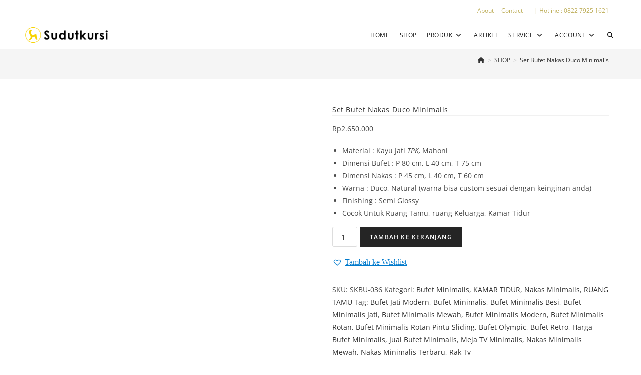

--- FILE ---
content_type: text/html; charset=UTF-8
request_url: https://sudutkursi.com/produk/set-bufet-nakas-duco-minimalis/
body_size: 46989
content:
<!DOCTYPE html><html class="html" lang="id"><head><meta charset="UTF-8"><link rel="preconnect" href="https://fonts.gstatic.com/" crossorigin /><link rel="profile" href="https://gmpg.org/xfn/11"><meta name='robots' content='index, follow, max-image-preview:large, max-snippet:-1, max-video-preview:-1' /><meta name="viewport" content="width=device-width, initial-scale=1"><title>Set Bufet Nakas Duco Minimalis - Sudutkursi ©</title><meta name="description" content="Set Bufet Nakas Duco Minimalis Jual Berbagai Model Bufet Terbaru Modern, Unik dan Minimalis Terlengkap dan Terpercaya Harga Murah dan Promo" /><link rel="canonical" href="https://sudutkursi.com/produk/set-bufet-nakas-duco-minimalis/" /><meta property="og:locale" content="id_ID" /><meta property="og:type" content="article" /><meta property="og:title" content="Set Bufet Nakas Duco Minimalis - Sudutkursi ©" /><meta property="og:description" content="Set Bufet Nakas Duco Minimalis Jual Berbagai Model Bufet Terbaru Modern, Unik dan Minimalis Terlengkap dan Terpercaya Harga Murah dan Promo" /><meta property="og:url" content="https://sudutkursi.com/produk/set-bufet-nakas-duco-minimalis/" /><meta property="og:site_name" content="Sudutkursi ©" /><meta property="article:modified_time" content="2020-08-27T06:42:43+00:00" /><meta property="og:image" content="https://sudutkursi.com/wp-content/uploads/2020/08/29-Set-Bufet-Nakas-Duco-Minimalis.jpg" /><meta property="og:image:width" content="523" /><meta property="og:image:height" content="523" /><meta property="og:image:type" content="image/jpeg" /><meta name="twitter:card" content="summary_large_image" /><meta name="twitter:label1" content="Estimasi waktu membaca" /><meta name="twitter:data1" content="2 menit" /> <script type="application/ld+json" class="yoast-schema-graph">{"@context":"https://schema.org","@graph":[{"@type":"WebPage","@id":"https://sudutkursi.com/produk/set-bufet-nakas-duco-minimalis/","url":"https://sudutkursi.com/produk/set-bufet-nakas-duco-minimalis/","name":"Set Bufet Nakas Duco Minimalis - Sudutkursi ©","isPartOf":{"@id":"https://sudutkursi.com/#website"},"primaryImageOfPage":{"@id":"https://sudutkursi.com/produk/set-bufet-nakas-duco-minimalis/#primaryimage"},"image":{"@id":"https://sudutkursi.com/produk/set-bufet-nakas-duco-minimalis/#primaryimage"},"thumbnailUrl":"https://sudutkursi.com/wp-content/uploads/2020/08/29-Set-Bufet-Nakas-Duco-Minimalis.jpg","datePublished":"2020-08-27T06:39:05+00:00","dateModified":"2020-08-27T06:42:43+00:00","description":"Set Bufet Nakas Duco Minimalis Jual Berbagai Model Bufet Terbaru Modern, Unik dan Minimalis Terlengkap dan Terpercaya Harga Murah dan Promo","breadcrumb":{"@id":"https://sudutkursi.com/produk/set-bufet-nakas-duco-minimalis/#breadcrumb"},"inLanguage":"id","potentialAction":[{"@type":"ReadAction","target":["https://sudutkursi.com/produk/set-bufet-nakas-duco-minimalis/"]}]},{"@type":"ImageObject","inLanguage":"id","@id":"https://sudutkursi.com/produk/set-bufet-nakas-duco-minimalis/#primaryimage","url":"https://sudutkursi.com/wp-content/uploads/2020/08/29-Set-Bufet-Nakas-Duco-Minimalis.jpg","contentUrl":"https://sudutkursi.com/wp-content/uploads/2020/08/29-Set-Bufet-Nakas-Duco-Minimalis.jpg","width":523,"height":523,"caption":"Set Bufet Nakas Duco Minimalis"},{"@type":"BreadcrumbList","@id":"https://sudutkursi.com/produk/set-bufet-nakas-duco-minimalis/#breadcrumb","itemListElement":[{"@type":"ListItem","position":1,"name":"Home","item":"https://sudutkursi.com/"},{"@type":"ListItem","position":2,"name":"SHOP","item":"https://sudutkursi.com/shop/"},{"@type":"ListItem","position":3,"name":"Set Bufet Nakas Duco Minimalis"}]},{"@type":"WebSite","@id":"https://sudutkursi.com/#website","url":"https://sudutkursi.com/","name":"Sudutkursi ©","description":"Toko Online Furniture Jepara","publisher":{"@id":"https://sudutkursi.com/#organization"},"potentialAction":[{"@type":"SearchAction","target":{"@type":"EntryPoint","urlTemplate":"https://sudutkursi.com/?s={search_term_string}"},"query-input":{"@type":"PropertyValueSpecification","valueRequired":true,"valueName":"search_term_string"}}],"inLanguage":"id"},{"@type":"Organization","@id":"https://sudutkursi.com/#organization","name":"Sudut Kursi Meubel","url":"https://sudutkursi.com/","logo":{"@type":"ImageObject","inLanguage":"id","@id":"https://sudutkursi.com/#/schema/logo/image/","url":"","contentUrl":"","caption":"Sudut Kursi Meubel"},"image":{"@id":"https://sudutkursi.com/#/schema/logo/image/"}}]}</script> <link rel='dns-prefetch' href='//fonts.googleapis.com' /><link rel='dns-prefetch' href='//sudutkursi.com' /><link rel="alternate" type="application/rss+xml" title="Sudutkursi © &raquo; Feed" href="https://sudutkursi.com/feed/" /><link rel="alternate" type="application/rss+xml" title="Sudutkursi © &raquo; Umpan Komentar" href="https://sudutkursi.com/comments/feed/" /><link rel="alternate" type="application/rss+xml" title="Sudutkursi © &raquo; Set Bufet Nakas Duco Minimalis Umpan Komentar" href="https://sudutkursi.com/produk/set-bufet-nakas-duco-minimalis/feed/" /><link rel="alternate" title="oEmbed (JSON)" type="application/json+oembed" href="https://sudutkursi.com/wp-json/oembed/1.0/embed?url=https%3A%2F%2Fsudutkursi.com%2Fproduk%2Fset-bufet-nakas-duco-minimalis%2F" /><link rel="alternate" title="oEmbed (XML)" type="text/xml+oembed" href="https://sudutkursi.com/wp-json/oembed/1.0/embed?url=https%3A%2F%2Fsudutkursi.com%2Fproduk%2Fset-bufet-nakas-duco-minimalis%2F&#038;format=xml" /><style id='wp-img-auto-sizes-contain-inline-css'>img:is([sizes=auto i],[sizes^="auto," i]){contain-intrinsic-size:3000px 1500px}
/*# sourceURL=wp-img-auto-sizes-contain-inline-css */</style><style id="litespeed-ccss">ol,ul{box-sizing:border-box}.entry-content{counter-reset:footnotes}:root{--wp--preset--font-size--normal:16px;--wp--preset--font-size--huge:42px}.screen-reader-text{border:0;clip-path:inset(50%);height:1px;margin:-1px;overflow:hidden;padding:0;position:absolute;width:1px;word-wrap:normal!important}:where(figure){margin:0 0 1em}:root{--wp--preset--aspect-ratio--square:1;--wp--preset--aspect-ratio--4-3:4/3;--wp--preset--aspect-ratio--3-4:3/4;--wp--preset--aspect-ratio--3-2:3/2;--wp--preset--aspect-ratio--2-3:2/3;--wp--preset--aspect-ratio--16-9:16/9;--wp--preset--aspect-ratio--9-16:9/16;--wp--preset--color--black:#000;--wp--preset--color--cyan-bluish-gray:#abb8c3;--wp--preset--color--white:#fff;--wp--preset--color--pale-pink:#f78da7;--wp--preset--color--vivid-red:#cf2e2e;--wp--preset--color--luminous-vivid-orange:#ff6900;--wp--preset--color--luminous-vivid-amber:#fcb900;--wp--preset--color--light-green-cyan:#7bdcb5;--wp--preset--color--vivid-green-cyan:#00d084;--wp--preset--color--pale-cyan-blue:#8ed1fc;--wp--preset--color--vivid-cyan-blue:#0693e3;--wp--preset--color--vivid-purple:#9b51e0;--wp--preset--gradient--vivid-cyan-blue-to-vivid-purple:linear-gradient(135deg,rgba(6,147,227,1) 0%,#9b51e0 100%);--wp--preset--gradient--light-green-cyan-to-vivid-green-cyan:linear-gradient(135deg,#7adcb4 0%,#00d082 100%);--wp--preset--gradient--luminous-vivid-amber-to-luminous-vivid-orange:linear-gradient(135deg,rgba(252,185,0,1) 0%,rgba(255,105,0,1) 100%);--wp--preset--gradient--luminous-vivid-orange-to-vivid-red:linear-gradient(135deg,rgba(255,105,0,1) 0%,#cf2e2e 100%);--wp--preset--gradient--very-light-gray-to-cyan-bluish-gray:linear-gradient(135deg,#eee 0%,#a9b8c3 100%);--wp--preset--gradient--cool-to-warm-spectrum:linear-gradient(135deg,#4aeadc 0%,#9778d1 20%,#cf2aba 40%,#ee2c82 60%,#fb6962 80%,#fef84c 100%);--wp--preset--gradient--blush-light-purple:linear-gradient(135deg,#ffceec 0%,#9896f0 100%);--wp--preset--gradient--blush-bordeaux:linear-gradient(135deg,#fecda5 0%,#fe2d2d 50%,#6b003e 100%);--wp--preset--gradient--luminous-dusk:linear-gradient(135deg,#ffcb70 0%,#c751c0 50%,#4158d0 100%);--wp--preset--gradient--pale-ocean:linear-gradient(135deg,#fff5cb 0%,#b6e3d4 50%,#33a7b5 100%);--wp--preset--gradient--electric-grass:linear-gradient(135deg,#caf880 0%,#71ce7e 100%);--wp--preset--gradient--midnight:linear-gradient(135deg,#020381 0%,#2874fc 100%);--wp--preset--font-size--small:13px;--wp--preset--font-size--medium:20px;--wp--preset--font-size--large:36px;--wp--preset--font-size--x-large:42px;--wp--preset--spacing--20:.44rem;--wp--preset--spacing--30:.67rem;--wp--preset--spacing--40:1rem;--wp--preset--spacing--50:1.5rem;--wp--preset--spacing--60:2.25rem;--wp--preset--spacing--70:3.38rem;--wp--preset--spacing--80:5.06rem;--wp--preset--shadow--natural:6px 6px 9px rgba(0,0,0,.2);--wp--preset--shadow--deep:12px 12px 50px rgba(0,0,0,.4);--wp--preset--shadow--sharp:6px 6px 0px rgba(0,0,0,.2);--wp--preset--shadow--outlined:6px 6px 0px -3px rgba(255,255,255,1),6px 6px rgba(0,0,0,1);--wp--preset--shadow--crisp:6px 6px 0px rgba(0,0,0,1)}button.pswp__button{box-shadow:none!important;background-image:url(//sudutkursi.com/wp-content/plugins/woocommerce/assets/css/photoswipe/default-skin/default-skin.png)!important}button.pswp__button,button.pswp__button--arrow--left::before,button.pswp__button--arrow--right::before{background-color:transparent!important}button.pswp__button--arrow--left,button.pswp__button--arrow--right{background-image:none!important}.pswp{display:none;position:absolute;width:100%;height:100%;left:0;top:0;overflow:hidden;-ms-touch-action:none;touch-action:none;z-index:1500;-webkit-text-size-adjust:100%;-webkit-backface-visibility:hidden;outline:0}.pswp *{-webkit-box-sizing:border-box;box-sizing:border-box}.pswp__bg{position:absolute;left:0;top:0;width:100%;height:100%;background:#000;opacity:0;-webkit-transform:translateZ(0);transform:translateZ(0);-webkit-backface-visibility:hidden;will-change:opacity}.pswp__scroll-wrap{position:absolute;left:0;top:0;width:100%;height:100%;overflow:hidden}.pswp__container{-ms-touch-action:none;touch-action:none;position:absolute;left:0;right:0;top:0;bottom:0}.pswp__container{-webkit-touch-callout:none}.pswp__bg{will-change:opacity}.pswp__container{-webkit-backface-visibility:hidden}.pswp__item{position:absolute;left:0;right:0;top:0;bottom:0;overflow:hidden}.pswp__button{width:44px;height:44px;position:relative;background:0 0;overflow:visible;-webkit-appearance:none;display:block;border:0;padding:0;margin:0;float:left;opacity:.75;-webkit-box-shadow:none;box-shadow:none}.pswp__button::-moz-focus-inner{padding:0;border:0}.pswp__button,.pswp__button--arrow--left:before,.pswp__button--arrow--right:before{background:url(//sudutkursi.com/wp-content/plugins/woocommerce/assets/css/photoswipe/default-skin/default-skin.png)0 0 no-repeat;background-size:264px 88px;width:44px;height:44px}.pswp__button--close{background-position:0-44px}.pswp__button--share{background-position:-44px -44px}.pswp__button--fs{display:none}.pswp__button--zoom{display:none;background-position:-88px 0}.pswp__button--arrow--left,.pswp__button--arrow--right{background:0 0;top:50%;margin-top:-50px;width:70px;height:100px;position:absolute}.pswp__button--arrow--left{left:0}.pswp__button--arrow--right{right:0}.pswp__button--arrow--left:before,.pswp__button--arrow--right:before{content:"";top:35px;background-color:rgb(0 0 0/.3);height:30px;width:32px;position:absolute}.pswp__button--arrow--left:before{left:6px;background-position:-138px -44px}.pswp__button--arrow--right:before{right:6px;background-position:-94px -44px}.pswp__share-modal{display:block;background:rgb(0 0 0/.5);width:100%;height:100%;top:0;left:0;padding:10px;position:absolute;z-index:1600;opacity:0;-webkit-backface-visibility:hidden;will-change:opacity}.pswp__share-modal--hidden{display:none}.pswp__share-tooltip{z-index:1620;position:absolute;background:#fff;top:56px;border-radius:2px;display:block;width:auto;right:44px;-webkit-box-shadow:0 2px 5px rgb(0 0 0/.25);box-shadow:0 2px 5px rgb(0 0 0/.25);-webkit-transform:translateY(6px);-ms-transform:translateY(6px);transform:translateY(6px);-webkit-backface-visibility:hidden;will-change:transform}.pswp__counter{position:relative;left:0;top:0;height:44px;font-size:13px;line-height:44px;color:#fff;opacity:.75;padding:0 10px;margin-inline-end:auto}.pswp__caption{position:absolute;left:0;bottom:0;width:100%;min-height:44px}.pswp__caption__center{text-align:left;max-width:420px;margin:0 auto;font-size:13px;padding:10px;line-height:20px;color:#ccc}.pswp__preloader{width:44px;height:44px;position:absolute;top:0;left:50%;margin-left:-22px;opacity:0;will-change:opacity;direction:ltr}.pswp__preloader__icn{width:20px;height:20px;margin:12px}@media screen and (max-width:1024px){.pswp__preloader{position:relative;left:auto;top:auto;margin:0;float:right}}.pswp__ui{-webkit-font-smoothing:auto;visibility:visible;opacity:1;z-index:1550}.pswp__top-bar{position:absolute;left:0;top:0;height:44px;width:100%;display:flex;justify-content:flex-end}.pswp__caption,.pswp__top-bar{-webkit-backface-visibility:hidden;will-change:opacity}.pswp__caption,.pswp__top-bar{background-color:rgb(0 0 0/.5)}.pswp__ui--hidden .pswp__button--arrow--left,.pswp__ui--hidden .pswp__button--arrow--right,.pswp__ui--hidden .pswp__caption,.pswp__ui--hidden .pswp__top-bar{opacity:.001}:root{--woocommerce:#720eec;--wc-green:#7ad03a;--wc-red:#a00;--wc-orange:#ffba00;--wc-blue:#2ea2cc;--wc-primary:#720eec;--wc-primary-text:#fcfbfe;--wc-secondary:#e9e6ed;--wc-secondary-text:#515151;--wc-highlight:#958e09;--wc-highligh-text:#fff;--wc-content-bg:#fff;--wc-subtext:#767676;--wc-form-border-color:rgba(32,7,7,.8);--wc-form-border-radius:4px;--wc-form-border-width:1px}.woocommerce img,.woocommerce-page img{height:auto;max-width:100%}.woocommerce #content div.product div.images,.woocommerce div.product div.images,.woocommerce-page #content div.product div.images,.woocommerce-page div.product div.images{float:left;width:48%}.woocommerce #content div.product div.summary,.woocommerce div.product div.summary,.woocommerce-page #content div.product div.summary,.woocommerce-page div.product div.summary{float:right;width:48%;clear:none}.woocommerce #content div.product .woocommerce-tabs,.woocommerce div.product .woocommerce-tabs,.woocommerce-page #content div.product .woocommerce-tabs,.woocommerce-page div.product .woocommerce-tabs{clear:both}:root{--woocommerce:#720eec;--wc-green:#7ad03a;--wc-red:#a00;--wc-orange:#ffba00;--wc-blue:#2ea2cc;--wc-primary:#720eec;--wc-primary-text:#fcfbfe;--wc-secondary:#e9e6ed;--wc-secondary-text:#515151;--wc-highlight:#958e09;--wc-highligh-text:#fff;--wc-content-bg:#fff;--wc-subtext:#767676;--wc-form-border-color:rgba(32,7,7,.8);--wc-form-border-radius:4px;--wc-form-border-width:1px}.screen-reader-text{clip:rect(1px,1px,1px,1px);height:1px;overflow:hidden;position:absolute!important;width:1px;word-wrap:normal!important}.woocommerce .quantity .qty{width:3.631em;text-align:center}.woocommerce div.product{margin-bottom:0;position:relative}.woocommerce div.product .product_title{clear:none;margin-top:0;padding:0}.woocommerce div.product div.images{margin-bottom:2em}.woocommerce div.product div.images img{display:block;width:100%;height:auto;box-shadow:none}.woocommerce div.product div.images.woocommerce-product-gallery{position:relative}.woocommerce div.product div.images .woocommerce-product-gallery__wrapper{margin:0;padding:0}.woocommerce div.product div.images .woocommerce-product-gallery__image:nth-child(n+2){width:25%;display:inline-block}.woocommerce div.product div.images .woocommerce-product-gallery__image a{display:block;outline-offset:-2px}.woocommerce div.product div.summary{margin-bottom:2em}.woocommerce div.product form.cart{margin-bottom:2em}.woocommerce div.product form.cart:after,.woocommerce div.product form.cart:before{content:" ";display:table}.woocommerce div.product form.cart:after{clear:both}.woocommerce div.product form.cart div.quantity{float:left;margin:0 4px 0 0}.woocommerce div.product form.cart .button{vertical-align:middle;float:left}.woocommerce .cart .button{float:none}.woocommerce #review_form #respond .form-submit input{left:auto}.woocommerce:where(body:not(.woocommerce-block-theme-has-button-styles)) button.button{font-size:100%;margin:0;line-height:1;position:relative;text-decoration:none;overflow:visible;padding:.618em 1em;font-weight:700;border-radius:3px;left:auto;color:#515151;background-color:#e9e6ed;border:0;display:inline-block;background-image:none;box-shadow:none;text-shadow:none}.woocommerce:where(body:not(.woocommerce-block-theme-has-button-styles)) button.button.alt{background-color:#7f54b3;color:#fff;-webkit-font-smoothing:antialiased}.woocommerce:where(body:not(.woocommerce-uses-block-theme)) div.product p.price{color:#958e09;font-size:1.25em}.tinv-wishlist *{-webkit-box-sizing:border-box;box-sizing:border-box}.tinv-wishlist .tinvwl_add_to_wishlist_button.tinvwl-icon-heart:before{content:"";display:inline-block;font-family:tinvwl-webfont!important;speak:none;font-style:normal;font-weight:400;font-variant:normal;text-transform:none;line-height:1;-webkit-font-smoothing:antialiased;-moz-osx-font-smoothing:grayscale;font-size:20px;vertical-align:sub;margin-right:5px}.tinv-wishlist.tinvwl-after-add-to-cart .tinvwl_add_to_wishlist_button{margin-top:15px}div.product form.cart .tinvwl_add_to_wishlist_button{float:none}.tinvwl_add_to_wishlist_button{display:inline-block;opacity:1;visibility:visible;position:relative}.tinv-wraper.tinv-wishlist{font-size:100%}.tinvwl-tooltip{display:none}.tinv-wishlist .tinv-wishlist-clear{visibility:visible;width:auto;height:auto}.tinv-wishlist-clear:before{content:"";display:table}.tinv-wishlist-clear:after{content:"";display:table;clear:both}.tinv-wishlist{font-family:Georgia,serif;font-size:14px;font-weight:400;text-transform:none;line-height:1.75}.tinv-wishlist :-moz-placeholder,.tinv-wishlist ::-webkit-input-placeholder{color:#1a1a1a;font-family:Georgia,serif}.tinv-wishlist ::-moz-placeholder{color:#1a1a1a;font-family:Georgia,serif;opacity:1}.tinv-wishlist :-ms-input-placeholder{color:#1a1a1a;font-family:Georgia,serif}.tinv-wishlist{color:#1a1a1a}.tinv-wishlist a:not(.button):not(.social){font-family:inherit;font-weight:400;color:#007acc;text-decoration:underline;border-bottom:0;-webkit-box-shadow:none;box-shadow:none}.woocommerce div.product form.cart .tinvwl_add_to_wishlist_button{font-family:inherit;font-size:16px}.woocommerce div.product form.cart .tinvwl_add_to_wishlist_button{color:#007acc}.tinv-wishlist{color:#1a1a1a}.tinv-wishlist{font-family:Georgia,serif}.tinv-wishlist a:not(.button):not(.social){color:#007acc;text-decoration:underline;font-family:inherit}.woocommerce div.product form.cart .tinvwl_add_to_wishlist_button{color:#007acc}.woocommerce div.product form.cart .tinvwl_add_to_wishlist_button{font-family:inherit;font-size:16px}.elementor-screen-only,.screen-reader-text{height:1px;margin:-1px;overflow:hidden;padding:0;position:absolute;top:-10000em;width:1px;clip:rect(0,0,0,0);border:0}.elementor *{box-sizing:border-box}:root{--page-title-display:block}@media (prefers-reduced-motion:no-preference){html{scroll-behavior:smooth}}.fa{font-family:var(--fa-style-family,"Font Awesome 6 Free");font-weight:var(--fa-style,900)}.fa,.fas{-moz-osx-font-smoothing:grayscale;-webkit-font-smoothing:antialiased;display:var(--fa-display,inline-block);font-style:normal;font-variant:normal;line-height:1;text-rendering:auto}.fa:before,.fas:before{content:var(--fa)}.fas{font-family:"Font Awesome 6 Free"}.fa-bars{--fa:"\f0c9"}.fa-shopping-cart{--fa:"\f07a"}.fa-home{--fa:"\f015"}.fa-angle-down{--fa:"\f107"}.fa-search{--fa:"\f002"}.fa-angle-up{--fa:"\f106"}:host,:root{--fa-style-family-brands:"Font Awesome 6 Brands";--fa-font-brands:normal 400 1em/1 "Font Awesome 6 Brands"}:host,:root{--fa-font-regular:normal 400 1em/1 "Font Awesome 6 Free"}:host,:root{--fa-style-family-classic:"Font Awesome 6 Free";--fa-font-solid:normal 900 1em/1 "Font Awesome 6 Free"}.fas{font-weight:900}.icon-handbag{font-family:"simple-line-icons";speak:none;font-style:normal;font-weight:400;font-variant:normal;text-transform:none;line-height:1;-webkit-font-smoothing:antialiased;-moz-osx-font-smoothing:grayscale}.icon-handbag:before{content:""}html,body,div,span,h2,p,a,em,img,i,ol,ul,li,form,label,article,figure,header,nav{margin:0;padding:0;border:0;outline:0;font-size:100%;font:inherit;vertical-align:baseline;font-family:inherit;font-size:100%;font-style:inherit;font-weight:inherit}article,figure,header,nav{display:block}html{font-size:62.5%;overflow-y:scroll;-webkit-text-size-adjust:100%;-ms-text-size-adjust:100%}*,*:before,*:after{-webkit-box-sizing:border-box;-moz-box-sizing:border-box;box-sizing:border-box}article,figure,header,main,nav{display:block}a img{border:0}img{max-width:100%;height:auto}em{font-style:italic}html{-ms-overflow-x:hidden;overflow-x:hidden}body{font-family:"Open Sans",sans-serif;font-size:14px;line-height:1.8;color:#4a4a4a;overflow-wrap:break-word;word-wrap:break-word}body{background-color:#fff}em,i{font-style:italic}.screen-reader-text{border:0;clip:rect(1px,1px,1px,1px);clip-path:inset(50%);height:1px;margin:-1px;font-size:14px!important;font-weight:400;overflow:hidden;padding:0;position:absolute!important;width:1px;word-wrap:normal!important}html{font-family:sans-serif;-ms-text-size-adjust:100%;-webkit-text-size-adjust:100%}body{margin:0}article,figure,header,main,nav{display:block}a{background-color:#fff0}img{border:0}button,input{color:inherit;font:inherit;margin:0}button{overflow:visible}button{text-transform:none}button{-webkit-appearance:button}button::-moz-focus-inner,input::-moz-focus-inner{border:0;padding:0}input{line-height:normal}input[type=number]::-webkit-inner-spin-button,input[type=number]::-webkit-outer-spin-button{height:auto}input[type=search]::-webkit-search-cancel-button,input[type=search]::-webkit-search-decoration{-webkit-appearance:none}.container{width:1200px;max-width:90%;margin:0 auto}#wrap{position:relative}#main{position:relative}#main #content-wrap{padding-top:50px;padding-bottom:50px}.content-area{float:left;position:relative;width:72%;padding-right:30px;border-right-width:1px;border-style:solid;border-color:#f1f1f1}.content-full-width .content-area{width:100%!important;max-width:none!important;padding:0!important;border:0!important}@media only screen and (max-width:959px){.container{max-width:90%}.content-area{float:none!important;width:100%;margin-bottom:40px;border:0}body.sidebar-content .content-area{margin-bottom:0}body:not(.separate-layout) .content-area{padding:0!important}#main #content-wrap.container{width:auto!important}}@media only screen and (max-width:767px){#wrap{width:100%!important}}img{max-width:100%;height:auto;vertical-align:middle}.clr:after{content:"";display:block;visibility:hidden;clear:both;zoom:1;height:0}a{color:#333}a{text-decoration:none}h2{font-weight:600;margin:0 0 20px;color:#333;line-height:1.4}h2{font-size:20px}p{margin:0 0 20px}ul,ol{margin:15px 0 15px 20px}ol{list-style-type:decimal}li ul{margin:0 0 0 25px}form input[type=number],form input[type=search]{display:inline-block;min-height:40px;width:100%;font-size:14px;line-height:1.8;padding:6px 12px;vertical-align:middle;background-color:#fff0;color:#333;border:1px solid #ddd;-webkit-border-radius:3px;-moz-border-radius:3px;-ms-border-radius:3px;border-radius:3px}form input[type=number]{max-width:50px;padding:0 0 0 8px}input[type=search]{-webkit-appearance:none}input[type=search]::-webkit-search-decoration,input[type=search]::-webkit-search-cancel-button,input[type=search]::-webkit-search-results-button,input[type=search]::-webkit-search-results-decoration{display:none}form label{margin-bottom:3px}button[type=submit],.button{display:inline-block;font-family:inherit;background-color:#13aff0;color:#fff;font-size:12px;font-weight:600;text-transform:uppercase;margin:0;padding:14px 20px;border:0;text-align:center;letter-spacing:.1em;line-height:1}button::-moz-focus-inner{padding:0;border:0}#top-bar-wrap{position:relative;background-color:#fff;font-size:12px;border-bottom:1px solid #f1f1f1;z-index:101}#top-bar{padding:8px 0}#top-bar-inner{position:relative}.top-bar-left{float:left}.top-bar-right{float:right}@media only screen and (max-width:767px){#top-bar{padding:20px 0}.top-bar-right{float:none;text-align:center}}@media screen and (max-width:782px){#top-bar-wrap{z-index:100}}@media only screen and (max-width:767px){#top-bar-content{float:none;text-align:center}}.top-bar-right.has-content #top-bar-nav{margin:0;margin-right:20px;padding:0}#top-bar-nav{display:inline-block}#top-bar-nav>ul>li{display:inline-block;float:none;margin-right:15px}#top-bar-nav>ul>li:last-child{margin-right:0}@media only screen and (max-width:767px){#top-bar-nav{float:none;text-align:center}}#top-bar-social ul{margin:0;padding:0;list-style:none}#top-bar-social.top-bar-left{position:absolute;left:0;top:50%;height:20px;line-height:20px;margin-top:-10px}@media only screen and (max-width:767px){#top-bar-social{text-align:center}#top-bar-social.top-bar-left{position:inherit;left:auto;right:auto;float:none;height:auto;line-height:1.5em;margin-top:0}}#site-header{position:relative;width:100%;background-color:#fff;border-bottom:1px solid #f1f1f1;z-index:100}#site-header-inner{position:relative;height:100%}#site-logo{float:left;height:100%;display:table}#site-logo #site-logo-inner{display:table-cell;vertical-align:middle;height:74px}#site-logo #site-logo-inner a{background-color:#fff0!important}#site-logo #site-logo-inner a img{width:auto;vertical-align:middle}@media only screen and (max-width:767px){#site-logo{margin-top:0px!important;margin-bottom:0px!important}}#site-navigation-wrap{float:right;position:relative;right:-15px}#site-navigation-wrap .dropdown-menu{list-style:none;margin:0;padding:0}#site-navigation-wrap .dropdown-menu>li{float:left;position:relative}#site-navigation-wrap .dropdown-menu>li>a{display:block;font-size:13px;line-height:74px;color:#555;padding:0 15px;letter-spacing:.6px}#site-navigation-wrap .dropdown-menu>li>a.site-search-toggle{letter-spacing:0}#site-navigation-wrap .dropdown-menu>li>a .nav-arrow{padding-left:6px;line-height:1}.has-social #site-navigation-wrap{right:0}.sf-menu,.sf-menu *{margin:0;padding:0;list-style:none}.sf-menu li.menu-item{position:relative;white-space:nowrap;white-space:normal}.sf-menu ul.sub-menu{position:absolute;visibility:hidden;top:100%;left:0;z-index:9999}.sf-menu>li{float:left}.sf-menu a.menu-link{display:block;position:relative;zoom:1}.sf-menu ul.sub-menu ul{top:0;left:100%;visibility:visible}.dropdown-menu,.dropdown-menu *{margin:0;padding:0;list-style:none}.dropdown-menu .sub-menu{display:none;position:absolute;top:100%;left:0;background-color:#fff;border-top:3px solid #13aff0;min-width:180px;line-height:1;text-align:left;z-index:999;-webkit-box-shadow:0 2px 6px rgb(0 0 0/.1);-moz-box-shadow:0 2px 6px rgb(0 0 0/.1);box-shadow:0 2px 6px rgb(0 0 0/.1)}.dropdown-menu li .sub-menu li.menu-item{display:block;float:none}.dropdown-menu ul .sub-menu{top:0;left:100%;margin-top:-3px}.dropdown-menu ul li.menu-item{display:block;border-bottom:1px solid #f1f1f1}.dropdown-menu ul li.menu-item:last-child{border-bottom:0}.dropdown-menu ul li a.menu-link{display:block;position:relative;float:none;font-size:12px;font-weight:400;line-height:1.2em;letter-spacing:.6px;padding:12px 15px;text-transform:capitalize}.dropdown-menu li a.menu-link i{padding-right:5px}.oceanwp-mobile-menu-icon{display:none;position:relative}.oceanwp-mobile-menu-icon.mobile-right{float:right}.oceanwp-mobile-menu-icon a{font-size:13px;line-height:74px;color:#555;padding-left:15px;letter-spacing:.6px}.oceanwp-mobile-menu-icon a:first-child{padding-left:0}.oceanwp-mobile-menu-icon a.mobile-menu .oceanwp-text,.oceanwp-mobile-menu-icon a.mobile-menu .oceanwp-close-text{padding-left:6px}.oceanwp-mobile-menu-icon a.mobile-menu .oceanwp-close-text{display:none}#searchform-dropdown{position:absolute;right:0;background-color:#fff;border-top:3px solid #13aff0;top:100%;padding:15px;width:260px;-webkit-box-shadow:0 2px 7px rgb(0 0 0/.1);-moz-box-shadow:0 2px 7px rgb(0 0 0/.1);box-shadow:0 2px 7px rgb(0 0 0/.1);visibility:hidden;-moz-opacity:0;-webkit-opacity:0;opacity:0;z-index:10000}#searchform-dropdown input{display:block;background-color:#fff0;-webkit-border-radius:0;-moz-border-radius:0;-ms-border-radius:0;border-radius:0;margin:0}#mobile-dropdown{display:none;position:absolute;top:100%;left:0;width:100%;background-color:#fff;max-height:400px;overflow-y:auto;-webkit-box-shadow:0 2px 6px rgb(0 0 0/.1);-moz-box-shadow:0 2px 6px rgb(0 0 0/.1);box-shadow:0 2px 6px rgb(0 0 0/.1)}#mobile-dropdown ul{margin:0;list-style:none}#mobile-dropdown ul li{border-bottom:1px solid rgb(0 0 0/.035)}#mobile-dropdown ul li a{display:block;position:relative;padding:12px 40px;text-align:left}#mobile-dropdown ul li ul{display:none;border-top:1px solid rgb(0 0 0/.035);margin-left:0;background-color:rgb(0 0 0/.02)}#mobile-dropdown #mobile-menu-search{display:block;padding:20px 40px}#mobile-dropdown #mobile-menu-search form{position:relative}#mobile-dropdown #mobile-menu-search form input{padding:6px 45px 6px 12px!important;margin-top:0!important;-webkit-box-sizing:inherit;-moz-box-sizing:inherit;box-sizing:inherit}#mobile-dropdown #mobile-menu-search form button{display:block;position:absolute;right:10px;height:30px;line-height:30px;width:30px;padding:0;text-align:center;top:50%;margin-top:-15px;background-color:#fff0!important;color:#555;border:0}#mobile-dropdown .has-social #mobile-menu-search{padding-top:0}.page-header{position:relative;background-color:#f5f5f5;padding:34px 0}.page-header .container{position:relative}.site-breadcrumbs{position:absolute;right:0;top:50%;max-width:50%;height:32px;line-height:32px;margin-top:-16px;font-size:13px;color:#c6c6c6;font-weight:400;white-space:nowrap;overflow:hidden}.site-breadcrumbs ol{margin:0;padding:0;list-style:none}.site-breadcrumbs ol li{display:inline-block}.site-breadcrumbs ol li .breadcrumb-sep{margin:0 6px}.site-breadcrumbs .breadcrumb-home.has-icon{display:none}.site-breadcrumbs ol{margin:0}@media only screen and (max-width:959px){.site-breadcrumbs{position:inherit;top:auto;left:auto;right:auto;max-width:100%;margin-top:0}}@media only screen and (max-width:767px){.page-header{background-attachment:initial!important}}.single .entry-title{font-size:34px;padding:0 0 20px;margin:0 0 15px;border-bottom:1px solid #f1f1f1;letter-spacing:.6px}.single .entry-content{margin-bottom:20px}#respond #cancel-comment-reply-link{font-size:10px;color:#929292;float:right;border:2px solid #f1f1f1;padding:3px 10px;-webkit-border-radius:3px;-moz-border-radius:3px;-ms-border-radius:3px;border-radius:3px;text-transform:uppercase;letter-spacing:.1em}#scroll-top{display:none;opacity:0;position:fixed;right:20px;bottom:20px;width:40px;height:40px;line-height:40px;background-color:rgb(0 0 0/.4);color:#fff;font-size:18px;-webkit-border-radius:2px;-moz-border-radius:2px;-ms-border-radius:2px;border-radius:2px;text-align:center;z-index:100;-webkit-box-sizing:content-box;-moz-box-sizing:content-box;box-sizing:content-box}@media only screen and (max-width:480px){#scroll-top{right:10px;bottom:10px;width:26px;height:26px;line-height:24px;font-size:14px}}#mobile-menu-search{display:none}button::-moz-focus-inner{padding:0;border:0}@media only screen and (max-width:959px){body.default-breakpoint #top-bar-nav,body.default-breakpoint #site-navigation-wrap{display:none}body.default-breakpoint .oceanwp-mobile-menu-icon{display:block}}.fa,.fas{-moz-osx-font-smoothing:grayscale;-webkit-font-smoothing:antialiased;display:inline-block;font-style:normal;font-variant:normal;text-rendering:auto;line-height:1}.fa-angle-down:before{content:""}.fa-angle-up:before{content:""}.fa-bars:before{content:""}.fa-home:before{content:""}.fa-search:before{content:""}.fa-shopping-cart:before{content:""}button[type=submit],.button{background-color:#000}#searchform-dropdown{border-color:#000}.dropdown-menu .sub-menu{border-color:#000}body button[type=submit],body button,body .button{background-color:#252525}body button[type=submit],body button,body .button{border-color:#fff}button[type=submit],button,.button{border-style:solid}button[type=submit],button,.button{border-width:1px}form input[type=number],form input[type=search]{border-style:solid}form input[type=number],form input[type=search]{border-radius:3px}.page-header{padding:30px 0}#site-logo #site-logo-inner{height:45px}#site-navigation-wrap .dropdown-menu>li>a,.oceanwp-mobile-menu-icon a{line-height:45px}#site-header-inner{padding:5px 45px 5px 50px}#site-logo #site-logo-inner a img{max-width:165px}@media (max-width:480px){#site-logo #site-logo-inner a img{max-width:110px}}#site-header #site-logo #site-logo-inner a img{max-height:50px}#site-navigation-wrap .dropdown-menu>li>a{padding:0 10px}#site-navigation-wrap .dropdown-menu>li>a,.oceanwp-mobile-menu-icon a{color:#161616}.dropdown-menu .sub-menu,#searchform-dropdown{border-color:#494949}.dropdown-menu ul li a.menu-link{color:#161616}#searchform-dropdown input{border-color:#fff}#top-bar{padding:10px 0}#top-bar-wrap{color:#beae59}#top-bar-content a{color:#beae59}body{font-family:Arial,Helvetica,sans-serif;font-size:14px;line-height:1.8;font-weight:400}h2,.entry-title{line-height:1.4}h2{font-size:20px;line-height:1.4}.site-breadcrumbs,.site-breadcrumbs a{font-family:"Open Sans";font-size:12px;line-height:1.4}#top-bar-content{font-family:"Open Sans";font-size:12px;line-height:1.8;font-weight:400}#site-navigation-wrap .dropdown-menu>li>a,.oceanwp-mobile-menu-icon a{font-family:"Open Sans";font-size:12px;letter-spacing:.6px;font-weight:400;text-transform:capitalize}.dropdown-menu ul li a.menu-link{font-family:"Open Sans";font-size:12px;line-height:1.2;letter-spacing:.6px;font-weight:400;text-transform:capitalize}#mobile-dropdown ul li a{font-family:"Open Sans";font-size:15px;line-height:1.8}.woocommerce div.product .product_title{font-family:"Open Sans";font-size:14px;line-height:1.6;letter-spacing:.6px;font-weight:400}.woocommerce div.product p.price{font-family:"Open Sans";font-size:14px;line-height:1.6;font-weight:400}.screen-reader-text{clip:rect(1px,1px,1px,1px);word-wrap:normal!important;border:0;clip-path:inset(50%);height:1px;margin:-1px;overflow:hidden;overflow-wrap:normal!important;padding:0;position:absolute!important;width:1px}@media only screen and (max-width:768px){:root{--woocommerce:#720eec;--wc-green:#7ad03a;--wc-red:#a00;--wc-orange:#ffba00;--wc-blue:#2ea2cc;--wc-primary:#720eec;--wc-primary-text:#fcfbfe;--wc-secondary:#e9e6ed;--wc-secondary-text:#515151;--wc-highlight:#958e09;--wc-highligh-text:#fff;--wc-content-bg:#fff;--wc-subtext:#767676;--wc-form-border-color:rgba(32,7,7,.8);--wc-form-border-radius:4px;--wc-form-border-width:1px}.woocommerce #content div.product div.images,.woocommerce #content div.product div.summary,.woocommerce div.product div.images,.woocommerce div.product div.summary,.woocommerce-page #content div.product div.images,.woocommerce-page #content div.product div.summary,.woocommerce-page div.product div.images,.woocommerce-page div.product div.summary{float:none;width:100%}}.elementor-kit-91{--e-global-color-primary:#6ec1e4;--e-global-color-secondary:#54595f;--e-global-color-text:#7a7a7a;--e-global-color-accent:#61ce70;--e-global-color-24452362:#4054b2;--e-global-color-188a4639:#23a455;--e-global-color-e6f477c:#000;--e-global-color-701d877c:#fff;--e-global-color-2a08d45:#ffe240;--e-global-color-a59d7c0:#beae59;--e-global-color-b98d453:#4f4f4f;--e-global-color-680800ec:#000;--e-global-color-409a3f44:#000;--e-global-typography-primary-font-family:"Roboto";--e-global-typography-primary-font-weight:600;--e-global-typography-secondary-font-family:"Roboto Slab";--e-global-typography-secondary-font-weight:400;--e-global-typography-text-font-family:"Roboto";--e-global-typography-text-font-weight:400;--e-global-typography-accent-font-family:"Roboto";--e-global-typography-accent-font-weight:500;font-family:"Open Sans",Sans-serif}.elementor-kit-91 a{font-family:"Open Sans",Sans-serif}.elementor-kit-91 h2{font-family:"Open Sans",Sans-serif}</style><script type="litespeed/javascript">WebFontConfig={google:{families:["Open Sans:100,200,300,400,500,600,700,800,900,100i,200i,300i,400i,500i,600i,700i,800i,900i:latin,latin-ext"]}};if(typeof WebFont==="object"&&typeof WebFont.load==="function"){WebFont.load(WebFontConfig)}</script><script data-optimized="1" type="litespeed/javascript" data-src="https://sudutkursi.com/wp-content/plugins/litespeed-cache/assets/js/webfontloader.min.js"></script><link rel="preload" data-asynced="1" data-optimized="2" as="style" onload="this.onload=null;this.rel='stylesheet'" href="https://sudutkursi.com/wp-content/litespeed/ucss/de3dec8990bbb7721dbe58d0e734b0c1.css?ver=03d4c" /><script type="litespeed/javascript">!function(a){"use strict";var b=function(b,c,d){function e(a){return h.body?a():void setTimeout(function(){e(a)})}function f(){i.addEventListener&&i.removeEventListener("load",f),i.media=d||"all"}var g,h=a.document,i=h.createElement("link");if(c)g=c;else{var j=(h.body||h.getElementsByTagName("head")[0]).childNodes;g=j[j.length-1]}var k=h.styleSheets;i.rel="stylesheet",i.href=b,i.media="only x",e(function(){g.parentNode.insertBefore(i,c?g:g.nextSibling)});var l=function(a){for(var b=i.href,c=k.length;c--;)if(k[c].href===b)return a();setTimeout(function(){l(a)})};return i.addEventListener&&i.addEventListener("load",f),i.onloadcssdefined=l,l(f),i};"undefined"!=typeof exports?exports.loadCSS=b:a.loadCSS=b}("undefined"!=typeof global?global:this);!function(a){if(a.loadCSS){var b=loadCSS.relpreload={};if(b.support=function(){try{return a.document.createElement("link").relList.supports("preload")}catch(b){return!1}},b.poly=function(){for(var b=a.document.getElementsByTagName("link"),c=0;c<b.length;c++){var d=b[c];"preload"===d.rel&&"style"===d.getAttribute("as")&&(a.loadCSS(d.href,d,d.getAttribute("media")),d.rel=null)}},!b.support()){b.poly();var c=a.setInterval(b.poly,300);a.addEventListener&&a.addEventListener("load",function(){b.poly(),a.clearInterval(c)}),a.attachEvent&&a.attachEvent("onload",function(){a.clearInterval(c)})}}}(this);</script> <style id='wp-block-library-theme-inline-css'>.wp-block-audio :where(figcaption){color:#555;font-size:13px;text-align:center}.is-dark-theme .wp-block-audio :where(figcaption){color:#ffffffa6}.wp-block-audio{margin:0 0 1em}.wp-block-code{border:1px solid #ccc;border-radius:4px;font-family:Menlo,Consolas,monaco,monospace;padding:.8em 1em}.wp-block-embed :where(figcaption){color:#555;font-size:13px;text-align:center}.is-dark-theme .wp-block-embed :where(figcaption){color:#ffffffa6}.wp-block-embed{margin:0 0 1em}.blocks-gallery-caption{color:#555;font-size:13px;text-align:center}.is-dark-theme .blocks-gallery-caption{color:#ffffffa6}:root :where(.wp-block-image figcaption){color:#555;font-size:13px;text-align:center}.is-dark-theme :root :where(.wp-block-image figcaption){color:#ffffffa6}.wp-block-image{margin:0 0 1em}.wp-block-pullquote{border-bottom:4px solid;border-top:4px solid;color:currentColor;margin-bottom:1.75em}.wp-block-pullquote :where(cite),.wp-block-pullquote :where(footer),.wp-block-pullquote__citation{color:currentColor;font-size:.8125em;font-style:normal;text-transform:uppercase}.wp-block-quote{border-left:.25em solid;margin:0 0 1.75em;padding-left:1em}.wp-block-quote cite,.wp-block-quote footer{color:currentColor;font-size:.8125em;font-style:normal;position:relative}.wp-block-quote:where(.has-text-align-right){border-left:none;border-right:.25em solid;padding-left:0;padding-right:1em}.wp-block-quote:where(.has-text-align-center){border:none;padding-left:0}.wp-block-quote.is-large,.wp-block-quote.is-style-large,.wp-block-quote:where(.is-style-plain){border:none}.wp-block-search .wp-block-search__label{font-weight:700}.wp-block-search__button{border:1px solid #ccc;padding:.375em .625em}:where(.wp-block-group.has-background){padding:1.25em 2.375em}.wp-block-separator.has-css-opacity{opacity:.4}.wp-block-separator{border:none;border-bottom:2px solid;margin-left:auto;margin-right:auto}.wp-block-separator.has-alpha-channel-opacity{opacity:1}.wp-block-separator:not(.is-style-wide):not(.is-style-dots){width:100px}.wp-block-separator.has-background:not(.is-style-dots){border-bottom:none;height:1px}.wp-block-separator.has-background:not(.is-style-wide):not(.is-style-dots){height:2px}.wp-block-table{margin:0 0 1em}.wp-block-table td,.wp-block-table th{word-break:normal}.wp-block-table :where(figcaption){color:#555;font-size:13px;text-align:center}.is-dark-theme .wp-block-table :where(figcaption){color:#ffffffa6}.wp-block-video :where(figcaption){color:#555;font-size:13px;text-align:center}.is-dark-theme .wp-block-video :where(figcaption){color:#ffffffa6}.wp-block-video{margin:0 0 1em}:root :where(.wp-block-template-part.has-background){margin-bottom:0;margin-top:0;padding:1.25em 2.375em}
/*# sourceURL=/wp-includes/css/dist/block-library/theme.min.css */</style><style id='classic-theme-styles-inline-css'>/*! This file is auto-generated */
.wp-block-button__link{color:#fff;background-color:#32373c;border-radius:9999px;box-shadow:none;text-decoration:none;padding:calc(.667em + 2px) calc(1.333em + 2px);font-size:1.125em}.wp-block-file__button{background:#32373c;color:#fff;text-decoration:none}
/*# sourceURL=/wp-includes/css/classic-themes.min.css */</style><style id='global-styles-inline-css'>:root{--wp--preset--aspect-ratio--square: 1;--wp--preset--aspect-ratio--4-3: 4/3;--wp--preset--aspect-ratio--3-4: 3/4;--wp--preset--aspect-ratio--3-2: 3/2;--wp--preset--aspect-ratio--2-3: 2/3;--wp--preset--aspect-ratio--16-9: 16/9;--wp--preset--aspect-ratio--9-16: 9/16;--wp--preset--color--black: #000000;--wp--preset--color--cyan-bluish-gray: #abb8c3;--wp--preset--color--white: #ffffff;--wp--preset--color--pale-pink: #f78da7;--wp--preset--color--vivid-red: #cf2e2e;--wp--preset--color--luminous-vivid-orange: #ff6900;--wp--preset--color--luminous-vivid-amber: #fcb900;--wp--preset--color--light-green-cyan: #7bdcb5;--wp--preset--color--vivid-green-cyan: #00d084;--wp--preset--color--pale-cyan-blue: #8ed1fc;--wp--preset--color--vivid-cyan-blue: #0693e3;--wp--preset--color--vivid-purple: #9b51e0;--wp--preset--gradient--vivid-cyan-blue-to-vivid-purple: linear-gradient(135deg,rgb(6,147,227) 0%,rgb(155,81,224) 100%);--wp--preset--gradient--light-green-cyan-to-vivid-green-cyan: linear-gradient(135deg,rgb(122,220,180) 0%,rgb(0,208,130) 100%);--wp--preset--gradient--luminous-vivid-amber-to-luminous-vivid-orange: linear-gradient(135deg,rgb(252,185,0) 0%,rgb(255,105,0) 100%);--wp--preset--gradient--luminous-vivid-orange-to-vivid-red: linear-gradient(135deg,rgb(255,105,0) 0%,rgb(207,46,46) 100%);--wp--preset--gradient--very-light-gray-to-cyan-bluish-gray: linear-gradient(135deg,rgb(238,238,238) 0%,rgb(169,184,195) 100%);--wp--preset--gradient--cool-to-warm-spectrum: linear-gradient(135deg,rgb(74,234,220) 0%,rgb(151,120,209) 20%,rgb(207,42,186) 40%,rgb(238,44,130) 60%,rgb(251,105,98) 80%,rgb(254,248,76) 100%);--wp--preset--gradient--blush-light-purple: linear-gradient(135deg,rgb(255,206,236) 0%,rgb(152,150,240) 100%);--wp--preset--gradient--blush-bordeaux: linear-gradient(135deg,rgb(254,205,165) 0%,rgb(254,45,45) 50%,rgb(107,0,62) 100%);--wp--preset--gradient--luminous-dusk: linear-gradient(135deg,rgb(255,203,112) 0%,rgb(199,81,192) 50%,rgb(65,88,208) 100%);--wp--preset--gradient--pale-ocean: linear-gradient(135deg,rgb(255,245,203) 0%,rgb(182,227,212) 50%,rgb(51,167,181) 100%);--wp--preset--gradient--electric-grass: linear-gradient(135deg,rgb(202,248,128) 0%,rgb(113,206,126) 100%);--wp--preset--gradient--midnight: linear-gradient(135deg,rgb(2,3,129) 0%,rgb(40,116,252) 100%);--wp--preset--font-size--small: 13px;--wp--preset--font-size--medium: 20px;--wp--preset--font-size--large: 36px;--wp--preset--font-size--x-large: 42px;--wp--preset--spacing--20: 0.44rem;--wp--preset--spacing--30: 0.67rem;--wp--preset--spacing--40: 1rem;--wp--preset--spacing--50: 1.5rem;--wp--preset--spacing--60: 2.25rem;--wp--preset--spacing--70: 3.38rem;--wp--preset--spacing--80: 5.06rem;--wp--preset--shadow--natural: 6px 6px 9px rgba(0, 0, 0, 0.2);--wp--preset--shadow--deep: 12px 12px 50px rgba(0, 0, 0, 0.4);--wp--preset--shadow--sharp: 6px 6px 0px rgba(0, 0, 0, 0.2);--wp--preset--shadow--outlined: 6px 6px 0px -3px rgb(255, 255, 255), 6px 6px rgb(0, 0, 0);--wp--preset--shadow--crisp: 6px 6px 0px rgb(0, 0, 0);}:where(.is-layout-flex){gap: 0.5em;}:where(.is-layout-grid){gap: 0.5em;}body .is-layout-flex{display: flex;}.is-layout-flex{flex-wrap: wrap;align-items: center;}.is-layout-flex > :is(*, div){margin: 0;}body .is-layout-grid{display: grid;}.is-layout-grid > :is(*, div){margin: 0;}:where(.wp-block-columns.is-layout-flex){gap: 2em;}:where(.wp-block-columns.is-layout-grid){gap: 2em;}:where(.wp-block-post-template.is-layout-flex){gap: 1.25em;}:where(.wp-block-post-template.is-layout-grid){gap: 1.25em;}.has-black-color{color: var(--wp--preset--color--black) !important;}.has-cyan-bluish-gray-color{color: var(--wp--preset--color--cyan-bluish-gray) !important;}.has-white-color{color: var(--wp--preset--color--white) !important;}.has-pale-pink-color{color: var(--wp--preset--color--pale-pink) !important;}.has-vivid-red-color{color: var(--wp--preset--color--vivid-red) !important;}.has-luminous-vivid-orange-color{color: var(--wp--preset--color--luminous-vivid-orange) !important;}.has-luminous-vivid-amber-color{color: var(--wp--preset--color--luminous-vivid-amber) !important;}.has-light-green-cyan-color{color: var(--wp--preset--color--light-green-cyan) !important;}.has-vivid-green-cyan-color{color: var(--wp--preset--color--vivid-green-cyan) !important;}.has-pale-cyan-blue-color{color: var(--wp--preset--color--pale-cyan-blue) !important;}.has-vivid-cyan-blue-color{color: var(--wp--preset--color--vivid-cyan-blue) !important;}.has-vivid-purple-color{color: var(--wp--preset--color--vivid-purple) !important;}.has-black-background-color{background-color: var(--wp--preset--color--black) !important;}.has-cyan-bluish-gray-background-color{background-color: var(--wp--preset--color--cyan-bluish-gray) !important;}.has-white-background-color{background-color: var(--wp--preset--color--white) !important;}.has-pale-pink-background-color{background-color: var(--wp--preset--color--pale-pink) !important;}.has-vivid-red-background-color{background-color: var(--wp--preset--color--vivid-red) !important;}.has-luminous-vivid-orange-background-color{background-color: var(--wp--preset--color--luminous-vivid-orange) !important;}.has-luminous-vivid-amber-background-color{background-color: var(--wp--preset--color--luminous-vivid-amber) !important;}.has-light-green-cyan-background-color{background-color: var(--wp--preset--color--light-green-cyan) !important;}.has-vivid-green-cyan-background-color{background-color: var(--wp--preset--color--vivid-green-cyan) !important;}.has-pale-cyan-blue-background-color{background-color: var(--wp--preset--color--pale-cyan-blue) !important;}.has-vivid-cyan-blue-background-color{background-color: var(--wp--preset--color--vivid-cyan-blue) !important;}.has-vivid-purple-background-color{background-color: var(--wp--preset--color--vivid-purple) !important;}.has-black-border-color{border-color: var(--wp--preset--color--black) !important;}.has-cyan-bluish-gray-border-color{border-color: var(--wp--preset--color--cyan-bluish-gray) !important;}.has-white-border-color{border-color: var(--wp--preset--color--white) !important;}.has-pale-pink-border-color{border-color: var(--wp--preset--color--pale-pink) !important;}.has-vivid-red-border-color{border-color: var(--wp--preset--color--vivid-red) !important;}.has-luminous-vivid-orange-border-color{border-color: var(--wp--preset--color--luminous-vivid-orange) !important;}.has-luminous-vivid-amber-border-color{border-color: var(--wp--preset--color--luminous-vivid-amber) !important;}.has-light-green-cyan-border-color{border-color: var(--wp--preset--color--light-green-cyan) !important;}.has-vivid-green-cyan-border-color{border-color: var(--wp--preset--color--vivid-green-cyan) !important;}.has-pale-cyan-blue-border-color{border-color: var(--wp--preset--color--pale-cyan-blue) !important;}.has-vivid-cyan-blue-border-color{border-color: var(--wp--preset--color--vivid-cyan-blue) !important;}.has-vivid-purple-border-color{border-color: var(--wp--preset--color--vivid-purple) !important;}.has-vivid-cyan-blue-to-vivid-purple-gradient-background{background: var(--wp--preset--gradient--vivid-cyan-blue-to-vivid-purple) !important;}.has-light-green-cyan-to-vivid-green-cyan-gradient-background{background: var(--wp--preset--gradient--light-green-cyan-to-vivid-green-cyan) !important;}.has-luminous-vivid-amber-to-luminous-vivid-orange-gradient-background{background: var(--wp--preset--gradient--luminous-vivid-amber-to-luminous-vivid-orange) !important;}.has-luminous-vivid-orange-to-vivid-red-gradient-background{background: var(--wp--preset--gradient--luminous-vivid-orange-to-vivid-red) !important;}.has-very-light-gray-to-cyan-bluish-gray-gradient-background{background: var(--wp--preset--gradient--very-light-gray-to-cyan-bluish-gray) !important;}.has-cool-to-warm-spectrum-gradient-background{background: var(--wp--preset--gradient--cool-to-warm-spectrum) !important;}.has-blush-light-purple-gradient-background{background: var(--wp--preset--gradient--blush-light-purple) !important;}.has-blush-bordeaux-gradient-background{background: var(--wp--preset--gradient--blush-bordeaux) !important;}.has-luminous-dusk-gradient-background{background: var(--wp--preset--gradient--luminous-dusk) !important;}.has-pale-ocean-gradient-background{background: var(--wp--preset--gradient--pale-ocean) !important;}.has-electric-grass-gradient-background{background: var(--wp--preset--gradient--electric-grass) !important;}.has-midnight-gradient-background{background: var(--wp--preset--gradient--midnight) !important;}.has-small-font-size{font-size: var(--wp--preset--font-size--small) !important;}.has-medium-font-size{font-size: var(--wp--preset--font-size--medium) !important;}.has-large-font-size{font-size: var(--wp--preset--font-size--large) !important;}.has-x-large-font-size{font-size: var(--wp--preset--font-size--x-large) !important;}
:where(.wp-block-post-template.is-layout-flex){gap: 1.25em;}:where(.wp-block-post-template.is-layout-grid){gap: 1.25em;}
:where(.wp-block-term-template.is-layout-flex){gap: 1.25em;}:where(.wp-block-term-template.is-layout-grid){gap: 1.25em;}
:where(.wp-block-columns.is-layout-flex){gap: 2em;}:where(.wp-block-columns.is-layout-grid){gap: 2em;}
:root :where(.wp-block-pullquote){font-size: 1.5em;line-height: 1.6;}
/*# sourceURL=global-styles-inline-css */</style><style id='woocommerce-inline-inline-css'>.woocommerce form .form-row .required { visibility: visible; }
/*# sourceURL=woocommerce-inline-inline-css */</style><link rel='preload' as='font' type='font/woff2' crossorigin='anonymous' id='tinvwl-webfont-font-css' href='https://sudutkursi.com/wp-content/plugins/ti-woocommerce-wishlist/assets/fonts/tinvwl-webfont.woff2?ver=xu2uyi' media='all' /><style id='tinvwl-theme-inline-css'>.tinv-wishlist .tinv-header h2 {color:#000000;font-size:40px;} .tinv-wishlist {color:#1a1a1a;} .tinv-wishlist, .tinv-wishlist input, .tinv-wishlist select, .tinv-wishlist textarea, .tinv-wishlist button, .tinv-wishlist input[type="button"], .tinv-wishlist input[type="reset"], .tinv-wishlist input[type="submit"] {font-family:Georgia, serif;} .tinv-wishlist a:not(.button):not(.social) {color:#007acc;text-decoration:underline;font-family:inherit;} .tinv-wishlist a:not(.button):not(.social):active, .tinv-wishlist a:not(.button):not(.social):focus, .tinv-wishlist a:not(.button):not(.social):hover {color:#686868;} .tinv-wishlist input[type="text"], .tinv-wishlist input[type="email"], .tinv-wishlist input[type="url"], .tinv-wishlist input[type="password"], .tinv-wishlist input[type="search"], .tinv-wishlist input[type="tel"], .tinv-wishlist input[type="number"], .tinv-wishlist textarea, .tinv-wishlist select, .tinv-wishlist .product-quantity input[type="text"].qty {background-color:#f7f7f7;border-color:#d1d1d1;border-radius:2px;color:#686868;font-family:inherit;} .tinv-wishlist select {font-size:12px;} .woocommerce div.product form.cart .tinvwl_add_to_wishlist_button.tinvwl-button {background-color:#ebe9eb;border-radius:3px;} .woocommerce div.product form.cart .tinvwl_add_to_wishlist_button.tinvwl-button:hover, .woocommerce div.product form.cart .tinvwl_add_to_wishlist_button.tinvwl-button.icon-white:hover:before, .woocommerce div.product form.cart .tinvwl_add_to_wishlist_button.tinvwl-button.icon-black:hover:before {background-color:#dad8da;color:#686868;} .woocommerce div.product form.cart .tinvwl_add_to_wishlist_button.tinvwl-button, .woocommerce div.product form.cart .tinvwl_add_to_wishlist_button.tinvwl-button.icon-white:before, .woocommerce div.product form.cart .tinvwl_add_to_wishlist_button.tinvwl-button.icon-black:before {color:#515151;} .woocommerce div.product form.cart .tinvwl_add_to_wishlist_button, .woocommerce div.product form.cart .tinvwl_add_to_wishlist_button.icon-white:before, .woocommerce div.product form.cart .tinvwl_add_to_wishlist_button.icon-black:before {color:#007acc;} .woocommerce div.product form.cart .tinvwl_add_to_wishlist_button:hover, .woocommerce div.product form.cart .tinvwl_add_to_wishlist_button.icon-white:hover:before, .woocommerce div.product form.cart .tinvwl_add_to_wishlist_button.icon-black:hover:before {color:#686868;} .woocommerce div.product form.cart .tinvwl_add_to_wishlist_button {font-family:inherit;font-size:16px;} .woocommerce div.product form.cart .tinvwl_add_to_wishlist_button.icon-black:before, .woocommerce div.product form.cart .tinvwl_add_to_wishlist_button.icon-white:before {font-size:16px;} .woocommerce ul.products li.product .tinvwl_add_to_wishlist_button.tinvwl-button, .woocommerce ul.products li.product .tinvwl_add_to_wishlist_button.tinvwl-button.icon-white:before, .woocommerce ul.products li.product .tinvwl_add_to_wishlist_button.tinvwl-button.icon-black:before {background-color:#ebe9eb;color:#515151;} .woocommerce ul.products li.product .tinvwl_add_to_wishlist_button.tinvwl-button:hover, .woocommerce ul.products li.product .tinvwl_add_to_wishlist_button.tinvwl-button.icon-white:hover:before, .woocommerce ul.products li.product .tinvwl_add_to_wishlist_button.tinvwl-button.icon-black:hover:before {background-color:#dad8da;color:#515151;} .woocommerce ul.products li.product .tinvwl_add_to_wishlist_button, .woocommerce ul.products li.product .tinvwl_add_to_wishlist_button.icon-white:before, .woocommerce ul.products li.product .tinvwl_add_to_wishlist_button.icon-black:before {color:#007acc;font-size:16px;} .woocommerce ul.products li.product .tinvwl_add_to_wishlist_button:hover, .woocommerce ul.products li.product .tinvwl_add_to_wishlist_button.icon-white:hover:before, .woocommerce ul.products li.product .tinvwl_add_to_wishlist_button.icon-black:hover:before {color:#686868;} .woocommerce ul.products li.product .tinvwl_add_to_wishlist_button.tinvwl-button {font-family:inherit;border-radius:3px;} .woocommerce ul.products li.product .tinvwl_add_to_wishlist_button.icon-white:before, .woocommerce ul.products li.product .tinvwl_add_to_wishlist_button.icon-black:before {font-size:16px;} .woocommerce.tinv-wishlist #respond input#submit, .woocommerce.tinv-wishlist a.button, .woocommerce.tinv-wishlist button.button, .woocommerce.tinv-wishlist input.button {background-color:#ebe9eb;color:#515151;font-family:inherit;font-size:14px;border-radius:3px;} .woocommerce.tinv-wishlist #respond input#submit:hover, .woocommerce.tinv-wishlist a.button:hover, .woocommerce.tinv-wishlist button.button:hover, .woocommerce.tinv-wishlist input.button:hover {background-color:#dad8da;color:#515151;} .woocommerce.tinv-wishlist #respond input#submit.alt, .woocommerce.tinv-wishlist a.button.alt, .woocommerce.tinv-wishlist button.button.alt, .woocommerce.tinv-wishlist input.button.alt {background-color:#a46497;color:#ffffff;font-family:inherit;font-size:14px;border-radius:3px;} .woocommerce.tinv-wishlist #respond input#submit.alt:hover, .woocommerce.tinv-wishlist a.button.alt:hover, .woocommerce.tinv-wishlist button.button.alt:hover, .woocommerce.tinv-wishlist input.button.alt:hover {background-color:#935386;color:#ffffff;} .tinv-wishlist table, .tinv-wishlist table td {background-color:#ffffff;} .tinv-wishlist table, .tinv-wishlist table td, .tinv-wishlist table th {border-color:#d1d1d1;} .tinv-wishlist table th {background-color:#ffffff;color:#1a1a1a;font-family:inherit;font-size:14px;} .tinv-wishlist table td {color:#686868;font-family:inherit;font-size:14px;} .tinv-wishlist td.product-price {color:#202020;font-family:inherit;font-size:16px;} .tinv-wishlist td.product-price ins span.amount {color:#ffffff;background-color:#007acc;} .tinv-wishlist .social-buttons li a {background-color:#ebe9eb;font-size:20px;} .tinv-wishlist .social-buttons li a:hover {background-color:#dad8da;} .tinv-wishlist .social-buttons li a.white, .tinv-wishlist .social-buttons li a.dark {color:#000000;} .tinv-wishlist .social-buttons li a.white:hover, .tinv-wishlist .social-buttons li a.dark:hover {color:#686868;} .tinv-wishlist .tinv-modal .tinv-modal-inner {background-color:#ffffff;color:#1a1a1a;font-size:16px;} .tinv-wishlist .tinv-modal .tinv-modal-inner,.tinv-wishlist .tinv-modal .tinv-modal-inner select {font-family:inherit;} .tinv-wishlist .tinv-modal .tinv-close-modal, .tinv-wishlist .tinv-modal button.button {background-color:#ebe9eb;color:#515151;} .tinv-wishlist .tinv-modal .tinv-close-modal:hover, .tinv-wishlist .tinv-modal button.button:hover {background-color:#dad8da;color:#515151;}
/*# sourceURL=tinvwl-theme-inline-css */</style><style id='oceanwp-style-inline-css'>body div.wpforms-container-full .wpforms-form input[type=submit]:hover,
			body div.wpforms-container-full .wpforms-form input[type=submit]:active,
			body div.wpforms-container-full .wpforms-form button[type=submit]:hover,
			body div.wpforms-container-full .wpforms-form button[type=submit]:active,
			body div.wpforms-container-full .wpforms-form .wpforms-page-button:hover,
			body div.wpforms-container-full .wpforms-form .wpforms-page-button:active,
			body .wp-core-ui div.wpforms-container-full .wpforms-form input[type=submit]:hover,
			body .wp-core-ui div.wpforms-container-full .wpforms-form input[type=submit]:active,
			body .wp-core-ui div.wpforms-container-full .wpforms-form button[type=submit]:hover,
			body .wp-core-ui div.wpforms-container-full .wpforms-form button[type=submit]:active,
			body .wp-core-ui div.wpforms-container-full .wpforms-form .wpforms-page-button:hover,
			body .wp-core-ui div.wpforms-container-full .wpforms-form .wpforms-page-button:active {
					background: linear-gradient(0deg, rgba(0, 0, 0, 0.2), rgba(0, 0, 0, 0.2)), var(--wpforms-button-background-color-alt, var(--wpforms-button-background-color)) !important;
			}
/*# sourceURL=oceanwp-style-inline-css */</style><link rel="https://api.w.org/" href="https://sudutkursi.com/wp-json/" /><link rel="alternate" title="JSON" type="application/json" href="https://sudutkursi.com/wp-json/wp/v2/product/2114" /><link rel="EditURI" type="application/rsd+xml" title="RSD" href="https://sudutkursi.com/xmlrpc.php?rsd" /><meta name="generator" content="WordPress 6.9" /><meta name="generator" content="WooCommerce 10.4.3" /><link rel='shortlink' href='https://sudutkursi.com/?p=2114' /><noscript><style>.woocommerce-product-gallery{ opacity: 1 !important; }</style></noscript><meta name="generator" content="Elementor 3.34.1; features: additional_custom_breakpoints; settings: css_print_method-external, google_font-enabled, font_display-auto"><style>.e-con.e-parent:nth-of-type(n+4):not(.e-lazyloaded):not(.e-no-lazyload),
				.e-con.e-parent:nth-of-type(n+4):not(.e-lazyloaded):not(.e-no-lazyload) * {
					background-image: none !important;
				}
				@media screen and (max-height: 1024px) {
					.e-con.e-parent:nth-of-type(n+3):not(.e-lazyloaded):not(.e-no-lazyload),
					.e-con.e-parent:nth-of-type(n+3):not(.e-lazyloaded):not(.e-no-lazyload) * {
						background-image: none !important;
					}
				}
				@media screen and (max-height: 640px) {
					.e-con.e-parent:nth-of-type(n+2):not(.e-lazyloaded):not(.e-no-lazyload),
					.e-con.e-parent:nth-of-type(n+2):not(.e-lazyloaded):not(.e-no-lazyload) * {
						background-image: none !important;
					}
				}</style><link rel="icon" href="https://sudutkursi.com/wp-content/uploads/2021/02/cropped-favicon-sk-01-01-32x32.png" sizes="32x32" /><link rel="icon" href="https://sudutkursi.com/wp-content/uploads/2021/02/cropped-favicon-sk-01-01-192x192.png" sizes="192x192" /><link rel="apple-touch-icon" href="https://sudutkursi.com/wp-content/uploads/2021/02/cropped-favicon-sk-01-01-180x180.png" /><meta name="msapplication-TileImage" content="https://sudutkursi.com/wp-content/uploads/2021/02/cropped-favicon-sk-01-01-270x270.png" />
<style type="text/css">/* Colors */a:hover,a.light:hover,.theme-heading .text::before,.theme-heading .text::after,#top-bar-content >a:hover,#top-bar-social li.oceanwp-email a:hover,#site-navigation-wrap .dropdown-menu >li >a:hover,#site-header.medium-header #medium-searchform button:hover,.oceanwp-mobile-menu-icon a:hover,.blog-entry.post .blog-entry-header .entry-title a:hover,.blog-entry.post .blog-entry-readmore a:hover,.blog-entry.thumbnail-entry .blog-entry-category a,ul.meta li a:hover,.dropcap,.single nav.post-navigation .nav-links .title,body .related-post-title a:hover,body #wp-calendar caption,body .contact-info-widget.default i,body .contact-info-widget.big-icons i,body .custom-links-widget .oceanwp-custom-links li a:hover,body .custom-links-widget .oceanwp-custom-links li a:hover:before,body .posts-thumbnails-widget li a:hover,body .social-widget li.oceanwp-email a:hover,.comment-author .comment-meta .comment-reply-link,#respond #cancel-comment-reply-link:hover,#footer-widgets .footer-box a:hover,#footer-bottom a:hover,#footer-bottom #footer-bottom-menu a:hover,.sidr a:hover,.sidr-class-dropdown-toggle:hover,.sidr-class-menu-item-has-children.active >a,.sidr-class-menu-item-has-children.active >a >.sidr-class-dropdown-toggle,input[type=checkbox]:checked:before{color:#000000}.single nav.post-navigation .nav-links .title .owp-icon use,.blog-entry.post .blog-entry-readmore a:hover .owp-icon use,body .contact-info-widget.default .owp-icon use,body .contact-info-widget.big-icons .owp-icon use{stroke:#000000}input[type="button"],input[type="reset"],input[type="submit"],button[type="submit"],.button,#site-navigation-wrap .dropdown-menu >li.btn >a >span,.thumbnail:hover i,.thumbnail:hover .link-post-svg-icon,.post-quote-content,.omw-modal .omw-close-modal,body .contact-info-widget.big-icons li:hover i,body .contact-info-widget.big-icons li:hover .owp-icon,body div.wpforms-container-full .wpforms-form input[type=submit],body div.wpforms-container-full .wpforms-form button[type=submit],body div.wpforms-container-full .wpforms-form .wpforms-page-button,.woocommerce-cart .wp-element-button,.woocommerce-checkout .wp-element-button,.wp-block-button__link{background-color:#000000}.widget-title{border-color:#000000}blockquote{border-color:#000000}.wp-block-quote{border-color:#000000}#searchform-dropdown{border-color:#000000}.dropdown-menu .sub-menu{border-color:#000000}.blog-entry.large-entry .blog-entry-readmore a:hover{border-color:#000000}.oceanwp-newsletter-form-wrap input[type="email"]:focus{border-color:#000000}.social-widget li.oceanwp-email a:hover{border-color:#000000}#respond #cancel-comment-reply-link:hover{border-color:#000000}body .contact-info-widget.big-icons li:hover i{border-color:#000000}body .contact-info-widget.big-icons li:hover .owp-icon{border-color:#000000}#footer-widgets .oceanwp-newsletter-form-wrap input[type="email"]:focus{border-color:#000000}input[type="button"]:hover,input[type="reset"]:hover,input[type="submit"]:hover,button[type="submit"]:hover,input[type="button"]:focus,input[type="reset"]:focus,input[type="submit"]:focus,button[type="submit"]:focus,.button:hover,.button:focus,#site-navigation-wrap .dropdown-menu >li.btn >a:hover >span,.post-quote-author,.omw-modal .omw-close-modal:hover,body div.wpforms-container-full .wpforms-form input[type=submit]:hover,body div.wpforms-container-full .wpforms-form button[type=submit]:hover,body div.wpforms-container-full .wpforms-form .wpforms-page-button:hover,.woocommerce-cart .wp-element-button:hover,.woocommerce-checkout .wp-element-button:hover,.wp-block-button__link:hover{background-color:#beae59}a:hover{color:#252525}a:hover .owp-icon use{stroke:#252525}body .theme-button,body input[type="submit"],body button[type="submit"],body button,body .button,body div.wpforms-container-full .wpforms-form input[type=submit],body div.wpforms-container-full .wpforms-form button[type=submit],body div.wpforms-container-full .wpforms-form .wpforms-page-button,.woocommerce-cart .wp-element-button,.woocommerce-checkout .wp-element-button,.wp-block-button__link{background-color:#252525}body .theme-button:hover,body input[type="submit"]:hover,body button[type="submit"]:hover,body button:hover,body .button:hover,body div.wpforms-container-full .wpforms-form input[type=submit]:hover,body div.wpforms-container-full .wpforms-form input[type=submit]:active,body div.wpforms-container-full .wpforms-form button[type=submit]:hover,body div.wpforms-container-full .wpforms-form button[type=submit]:active,body div.wpforms-container-full .wpforms-form .wpforms-page-button:hover,body div.wpforms-container-full .wpforms-form .wpforms-page-button:active,.woocommerce-cart .wp-element-button:hover,.woocommerce-checkout .wp-element-button:hover,.wp-block-button__link:hover{background-color:#f7d300}body .theme-button,body input[type="submit"],body button[type="submit"],body button,body .button,body div.wpforms-container-full .wpforms-form input[type=submit],body div.wpforms-container-full .wpforms-form button[type=submit],body div.wpforms-container-full .wpforms-form .wpforms-page-button,.woocommerce-cart .wp-element-button,.woocommerce-checkout .wp-element-button,.wp-block-button__link{border-color:#ffffff}body .theme-button:hover,body input[type="submit"]:hover,body button[type="submit"]:hover,body button:hover,body .button:hover,body div.wpforms-container-full .wpforms-form input[type=submit]:hover,body div.wpforms-container-full .wpforms-form input[type=submit]:active,body div.wpforms-container-full .wpforms-form button[type=submit]:hover,body div.wpforms-container-full .wpforms-form button[type=submit]:active,body div.wpforms-container-full .wpforms-form .wpforms-page-button:hover,body div.wpforms-container-full .wpforms-form .wpforms-page-button:active,.woocommerce-cart .wp-element-button:hover,.woocommerce-checkout .wp-element-button:hover,.wp-block-button__link:hover{border-color:#ffffff}/* OceanWP Style Settings CSS */.theme-button,input[type="submit"],button[type="submit"],button,.button,body div.wpforms-container-full .wpforms-form input[type=submit],body div.wpforms-container-full .wpforms-form button[type=submit],body div.wpforms-container-full .wpforms-form .wpforms-page-button{border-style:solid}.theme-button,input[type="submit"],button[type="submit"],button,.button,body div.wpforms-container-full .wpforms-form input[type=submit],body div.wpforms-container-full .wpforms-form button[type=submit],body div.wpforms-container-full .wpforms-form .wpforms-page-button{border-width:1px}form input[type="text"],form input[type="password"],form input[type="email"],form input[type="url"],form input[type="date"],form input[type="month"],form input[type="time"],form input[type="datetime"],form input[type="datetime-local"],form input[type="week"],form input[type="number"],form input[type="search"],form input[type="tel"],form input[type="color"],form select,form textarea,.woocommerce .woocommerce-checkout .select2-container--default .select2-selection--single{border-style:solid}body div.wpforms-container-full .wpforms-form input[type=date],body div.wpforms-container-full .wpforms-form input[type=datetime],body div.wpforms-container-full .wpforms-form input[type=datetime-local],body div.wpforms-container-full .wpforms-form input[type=email],body div.wpforms-container-full .wpforms-form input[type=month],body div.wpforms-container-full .wpforms-form input[type=number],body div.wpforms-container-full .wpforms-form input[type=password],body div.wpforms-container-full .wpforms-form input[type=range],body div.wpforms-container-full .wpforms-form input[type=search],body div.wpforms-container-full .wpforms-form input[type=tel],body div.wpforms-container-full .wpforms-form input[type=text],body div.wpforms-container-full .wpforms-form input[type=time],body div.wpforms-container-full .wpforms-form input[type=url],body div.wpforms-container-full .wpforms-form input[type=week],body div.wpforms-container-full .wpforms-form select,body div.wpforms-container-full .wpforms-form textarea{border-style:solid}form input[type="text"],form input[type="password"],form input[type="email"],form input[type="url"],form input[type="date"],form input[type="month"],form input[type="time"],form input[type="datetime"],form input[type="datetime-local"],form input[type="week"],form input[type="number"],form input[type="search"],form input[type="tel"],form input[type="color"],form select,form textarea{border-radius:3px}body div.wpforms-container-full .wpforms-form input[type=date],body div.wpforms-container-full .wpforms-form input[type=datetime],body div.wpforms-container-full .wpforms-form input[type=datetime-local],body div.wpforms-container-full .wpforms-form input[type=email],body div.wpforms-container-full .wpforms-form input[type=month],body div.wpforms-container-full .wpforms-form input[type=number],body div.wpforms-container-full .wpforms-form input[type=password],body div.wpforms-container-full .wpforms-form input[type=range],body div.wpforms-container-full .wpforms-form input[type=search],body div.wpforms-container-full .wpforms-form input[type=tel],body div.wpforms-container-full .wpforms-form input[type=text],body div.wpforms-container-full .wpforms-form input[type=time],body div.wpforms-container-full .wpforms-form input[type=url],body div.wpforms-container-full .wpforms-form input[type=week],body div.wpforms-container-full .wpforms-form select,body div.wpforms-container-full .wpforms-form textarea{border-radius:3px}.page-header,.has-transparent-header .page-header{padding:30px 0 30px 0}/* Header */#site-logo #site-logo-inner,.oceanwp-social-menu .social-menu-inner,#site-header.full_screen-header .menu-bar-inner,.after-header-content .after-header-content-inner{height:45px}#site-navigation-wrap .dropdown-menu >li >a,#site-navigation-wrap .dropdown-menu >li >span.opl-logout-link,.oceanwp-mobile-menu-icon a,.mobile-menu-close,.after-header-content-inner >a{line-height:45px}#site-header-inner{padding:5px 45px 5px 50px}#site-header.has-header-media .overlay-header-media{background-color:rgba(0,0,0,0.5)}#site-logo #site-logo-inner a img,#site-header.center-header #site-navigation-wrap .middle-site-logo a img{max-width:165px}@media (max-width:480px){#site-logo #site-logo-inner a img,#site-header.center-header #site-navigation-wrap .middle-site-logo a img{max-width:110px}}#site-header #site-logo #site-logo-inner a img,#site-header.center-header #site-navigation-wrap .middle-site-logo a img{max-height:50px}.effect-one #site-navigation-wrap .dropdown-menu >li >a.menu-link >span:after,.effect-three #site-navigation-wrap .dropdown-menu >li >a.menu-link >span:after,.effect-five #site-navigation-wrap .dropdown-menu >li >a.menu-link >span:before,.effect-five #site-navigation-wrap .dropdown-menu >li >a.menu-link >span:after,.effect-nine #site-navigation-wrap .dropdown-menu >li >a.menu-link >span:before,.effect-nine #site-navigation-wrap .dropdown-menu >li >a.menu-link >span:after{background-color:#afafaf}.effect-four #site-navigation-wrap .dropdown-menu >li >a.menu-link >span:before,.effect-four #site-navigation-wrap .dropdown-menu >li >a.menu-link >span:after,.effect-seven #site-navigation-wrap .dropdown-menu >li >a.menu-link:hover >span:after,.effect-seven #site-navigation-wrap .dropdown-menu >li.sfHover >a.menu-link >span:after{color:#afafaf}.effect-seven #site-navigation-wrap .dropdown-menu >li >a.menu-link:hover >span:after,.effect-seven #site-navigation-wrap .dropdown-menu >li.sfHover >a.menu-link >span:after{text-shadow:10px 0 #afafaf,-10px 0 #afafaf}#site-navigation-wrap .dropdown-menu >li >a{padding:0 10px}#site-navigation-wrap .dropdown-menu >li >a,.oceanwp-mobile-menu-icon a,#searchform-header-replace-close{color:#161616}#site-navigation-wrap .dropdown-menu >li >a .owp-icon use,.oceanwp-mobile-menu-icon a .owp-icon use,#searchform-header-replace-close .owp-icon use{stroke:#161616}#site-navigation-wrap .dropdown-menu >li >a:hover,.oceanwp-mobile-menu-icon a:hover,#searchform-header-replace-close:hover{color:#beae59}#site-navigation-wrap .dropdown-menu >li >a:hover .owp-icon use,.oceanwp-mobile-menu-icon a:hover .owp-icon use,#searchform-header-replace-close:hover .owp-icon use{stroke:#beae59}.dropdown-menu .sub-menu,#searchform-dropdown,.current-shop-items-dropdown{border-color:#494949}.dropdown-menu ul li a.menu-link{color:#161616}.dropdown-menu ul li a.menu-link .owp-icon use{stroke:#161616}.dropdown-menu ul li a.menu-link:hover{color:#beae59}.dropdown-menu ul li a.menu-link:hover .owp-icon use{stroke:#beae59}.navigation li.mega-cat .mega-cat-title{background-color:#beae59}#searchform-dropdown input{border-color:#ffffff}#searchform-dropdown input:focus{border-color:#ffffff}.oceanwp-social-menu.simple-social ul li a{color:#ffffff}.oceanwp-social-menu.simple-social ul li a .owp-icon use{stroke:#ffffff}body .sidr a:hover,body .sidr-class-dropdown-toggle:hover,body .sidr-class-dropdown-toggle .fa,body .sidr-class-menu-item-has-children.active >a,body .sidr-class-menu-item-has-children.active >a >.sidr-class-dropdown-toggle,#mobile-dropdown ul li a:hover,#mobile-dropdown ul li a .dropdown-toggle:hover,#mobile-dropdown .menu-item-has-children.active >a,#mobile-dropdown .menu-item-has-children.active >a >.dropdown-toggle,#mobile-fullscreen ul li a:hover,#mobile-fullscreen .oceanwp-social-menu.simple-social ul li a:hover{color:#beae59}#mobile-fullscreen a.close:hover .close-icon-inner,#mobile-fullscreen a.close:hover .close-icon-inner::after{background-color:#beae59}/* Topbar */#top-bar{padding:10px 0 10px 0}#top-bar-wrap,#top-bar-content strong{color:#beae59}#top-bar-content a,#top-bar-social-alt a{color:#beae59}/* Blog CSS */.ocean-single-post-header ul.meta-item li a:hover{color:#333333}/* Sidebar */.widget-area .sidebar-box{background-color:#ffffff}/* Footer Widgets */#footer-widgets{padding:0}#footer-widgets{background-color:#fdfdfd}/* Footer Copyright */#footer-bottom{padding:0}#footer-bottom{background-color:#fdfdfd}#footer-bottom,#footer-bottom p{color:#fdfdfd}#footer-bottom a,#footer-bottom #footer-bottom-menu a{color:#fdfdfd}#footer-bottom a:hover,#footer-bottom #footer-bottom-menu a:hover{color:#fdfdfd}/* WooCommerce */.owp-floating-bar form.cart .quantity .minus:hover,.owp-floating-bar form.cart .quantity .plus:hover{color:#ffffff}#owp-checkout-timeline .timeline-step{color:#cccccc}#owp-checkout-timeline .timeline-step{border-color:#cccccc}.woocommerce ul.products li.product .woo-product-gallery .active a,.woocommerce ul.products li.product .woo-product-gallery a:hover{border-color:#ffffff}.woocommerce ul.products li.product .woo-entry-buttons li a.owp-quick-view:hover{background-color:#beae59}.woocommerce ul.products li.product .woo-entry-buttons li a.owp-quick-view:hover{color:#ffffff}.woocommerce ul.products li.product .woo-entry-buttons li a.tinvwl_add_to_wishlist_button:hover{background-color:#beae59}.woocommerce ul.products li.product .woo-entry-buttons li a.tinvwl_add_to_wishlist_button:hover{color:#ffffff}.woocommerce ul.products li.product .button,.woocommerce ul.products li.product .product-inner .added_to_cart,.woocommerce ul.products li.product:not(.product-category) .image-wrap .button{background-color:#ffffff}.woocommerce ul.products li.product .button:hover,.woocommerce ul.products li.product .product-inner .added_to_cart:hover,.woocommerce ul.products li.product:not(.product-category) .image-wrap .button:hover{background-color:#beae59}.woocommerce ul.products li.product .button,.woocommerce ul.products li.product .product-inner .added_to_cart,.woocommerce ul.products li.product:not(.product-category) .image-wrap .button{color:#444444}.woocommerce ul.products li.product .button:hover,.woocommerce ul.products li.product .product-inner .added_to_cart:hover,.woocommerce ul.products li.product:not(.product-category) .image-wrap .button:hover{color:#ffffff}.woocommerce ul.products li.product .button,.woocommerce ul.products li.product .product-inner .added_to_cart,.woocommerce ul.products li.product:not(.product-category) .image-wrap .button{border-color:#a0a0a0}.woocommerce ul.products li.product .button,.woocommerce ul.products li.product .product-inner .added_to_cart{border-style:none}/* Typography */body{font-family:Arial,Helvetica,sans-serif;font-size:14px;line-height:1.8;font-weight:400}h1,h2,h3,h4,h5,h6,.theme-heading,.widget-title,.oceanwp-widget-recent-posts-title,.comment-reply-title,.entry-title,.sidebar-box .widget-title{line-height:1.4}h1{font-size:23px;line-height:1.4}h2{font-size:20px;line-height:1.4}h3{font-size:18px;line-height:1.4}h4{font-size:17px;line-height:1.4}h5{font-size:14px;line-height:1.4}h6{font-size:15px;line-height:1.4}.page-header .page-header-title,.page-header.background-image-page-header .page-header-title{font-family:'Open Sans';font-size:32px;line-height:1.4;font-weight:400}.page-header .page-subheading{font-family:'Open Sans';font-size:15px;line-height:1.8;font-weight:400}.site-breadcrumbs,.site-breadcrumbs a{font-family:'Open Sans';font-size:12px;line-height:1.4}#top-bar-content,#top-bar-social-alt{font-family:'Open Sans';font-size:12px;line-height:1.8;font-weight:400}#site-logo a.site-logo-text{font-size:24px;line-height:1.8}#site-navigation-wrap .dropdown-menu >li >a,#site-header.full_screen-header .fs-dropdown-menu >li >a,#site-header.top-header #site-navigation-wrap .dropdown-menu >li >a,#site-header.center-header #site-navigation-wrap .dropdown-menu >li >a,#site-header.medium-header #site-navigation-wrap .dropdown-menu >li >a,.oceanwp-mobile-menu-icon a{font-family:'Open Sans';font-size:12px;letter-spacing:.6px;font-weight:400;text-transform:capitalize}.dropdown-menu ul li a.menu-link,#site-header.full_screen-header .fs-dropdown-menu ul.sub-menu li a{font-family:'Open Sans';font-size:12px;line-height:1.2;letter-spacing:.6px;font-weight:400;text-transform:capitalize}.sidr-class-dropdown-menu li a,a.sidr-class-toggle-sidr-close,#mobile-dropdown ul li a,body #mobile-fullscreen ul li a{font-family:'Open Sans';font-size:15px;line-height:1.8}.blog-entry.post .blog-entry-header .entry-title a{font-size:24px;line-height:1.4}.ocean-single-post-header .single-post-title{font-size:34px;line-height:1.4;letter-spacing:.6px}.ocean-single-post-header ul.meta-item li,.ocean-single-post-header ul.meta-item li a{font-size:13px;line-height:1.4;letter-spacing:.6px}.ocean-single-post-header .post-author-name,.ocean-single-post-header .post-author-name a{font-size:14px;line-height:1.4;letter-spacing:.6px}.ocean-single-post-header .post-author-description{font-size:12px;line-height:1.4;letter-spacing:.6px}.single-post .entry-title{line-height:1.4;letter-spacing:.6px}.single-post ul.meta li,.single-post ul.meta li a{font-size:14px;line-height:1.4;letter-spacing:.6px}.sidebar-box .widget-title,.sidebar-box.widget_block .wp-block-heading{font-size:13px;line-height:1;letter-spacing:1px}#footer-widgets .footer-box .widget-title{font-size:13px;line-height:1;letter-spacing:1px}.woocommerce-store-notice.demo_store{line-height:2;letter-spacing:1.5px}.demo_store .woocommerce-store-notice__dismiss-link{line-height:2;letter-spacing:1.5px}.woocommerce ul.products li.product li.title h2,.woocommerce ul.products li.product li.title a{font-family:'Open Sans';font-size:14px;line-height:1.5}.woocommerce ul.products li.product li.category,.woocommerce ul.products li.product li.category a{font-family:'Open Sans';font-size:12px;line-height:1;font-weight:400}.woocommerce ul.products li.product .price{font-family:'Open Sans';font-size:18px;line-height:1}.woocommerce ul.products li.product .button,.woocommerce ul.products li.product .product-inner .added_to_cart{font-family:'Open Sans';font-size:12px;line-height:1.5;letter-spacing:1px}.woocommerce ul.products li.owp-woo-cond-notice span,.woocommerce ul.products li.owp-woo-cond-notice a{font-family:'Open Sans';font-size:16px;line-height:1;letter-spacing:1px;font-weight:600;text-transform:capitalize}.woocommerce div.product .product_title{font-family:'Open Sans';font-size:14px;line-height:1.6;letter-spacing:.6px;font-weight:400}.woocommerce div.product p.price{font-family:'Open Sans';font-size:14px;line-height:1.6;font-weight:400}.woocommerce .owp-btn-normal .summary form button.button,.woocommerce .owp-btn-big .summary form button.button,.woocommerce .owp-btn-very-big .summary form button.button{font-family:'Open Sans';font-size:12px;line-height:1.5;letter-spacing:1px;text-transform:uppercase}.woocommerce div.owp-woo-single-cond-notice span,.woocommerce div.owp-woo-single-cond-notice a{font-family:'Open Sans';font-size:18px;line-height:2;letter-spacing:1.5px;font-weight:600;text-transform:capitalize}.ocean-preloader--active .preloader-after-content{font-size:20px;line-height:1.8;letter-spacing:.6px}</style></head><body class="wp-singular product-template-default single single-product postid-2114 wp-custom-logo wp-embed-responsive wp-theme-oceanwp theme-oceanwp woocommerce woocommerce-page woocommerce-no-js tinvwl-custom-style oceanwp-theme dropdown-mobile default-breakpoint sidebar-content content-full-width content-max-width has-topbar has-breadcrumbs has-grid-list elementor-default elementor-kit-91" itemscope="itemscope" itemtype="https://schema.org/WebPage">
<noscript><iframe data-lazyloaded="1" src="about:blank" data-litespeed-src="https://www.googletagmanager.com/ns.html?id=GTM-N9XNGW5"
height="0" width="0" style="display:none;visibility:hidden"></iframe></noscript><div id="outer-wrap" class="site clr"><a class="skip-link screen-reader-text" href="#main">Skip to content</a><div id="wrap" class="clr"><div id="top-bar-wrap" class="clr"><div id="top-bar" class="clr container"><div id="top-bar-inner" class="clr"><div id="top-bar-content" class="clr has-content top-bar-right"><div id="top-bar-nav" class="navigation clr"><ul id="menu-menu-atas" class="top-bar-menu dropdown-menu sf-menu"><li id="menu-item-3100" class="menu-item menu-item-type-post_type menu-item-object-page menu-item-3100"><a href="https://sudutkursi.com/about-us/" class="menu-link">About</a></li><li id="menu-item-3102" class="menu-item menu-item-type-post_type menu-item-object-page menu-item-3102"><a href="https://sudutkursi.com/contact-us/" class="menu-link">Contact</a></li></ul></div>
<span class="topbar-content">| Hotline : 0822 7925 1621
</span></div><div id="top-bar-social" class="clr top-bar-left"><ul class="clr" aria-label="Social links"></ul></div></div></div></div><header id="site-header" class="minimal-header has-social clr" data-height="45" itemscope="itemscope" itemtype="https://schema.org/WPHeader" role="banner"><div id="site-header-inner" class="clr "><div id="site-logo" class="clr" itemscope itemtype="https://schema.org/Brand" ><div id="site-logo-inner" class="clr"><a href="https://sudutkursi.com/" class="custom-logo-link" rel="home"><img data-lazyloaded="1" src="data:image/svg+xml;base64," fetchpriority="high" width="1640" height="450" data-src="https://sudutkursi.com/wp-content/uploads/2020/07/Logo-SK-Update.png" class="custom-logo" alt="Toko Furniture Online" decoding="async" data-srcset="https://sudutkursi.com/wp-content/uploads/2020/07/Logo-SK-Update.png 1x, https://sudutkursi.com/wp-content/uploads/2020/07/Logo-SK-Update.png 2x" data-sizes="(max-width: 1640px) 100vw, 1640px" /></a></div></div><div id="site-navigation-wrap" class="clr"><nav id="site-navigation" class="navigation main-navigation clr" itemscope="itemscope" itemtype="https://schema.org/SiteNavigationElement" role="navigation" ><ul id="menu-master" class="main-menu dropdown-menu sf-menu"><li id="menu-item-1507" class="menu-item menu-item-type-post_type menu-item-object-page menu-item-home menu-item-1507"><a href="https://sudutkursi.com/" class="menu-link"><span class="text-wrap">HOME</span></a></li><li id="menu-item-1537" class="menu-item menu-item-type-post_type menu-item-object-page current_page_parent menu-item-1537"><a href="https://sudutkursi.com/shop/" class="menu-link"><span class="text-wrap">SHOP</span></a></li><li id="menu-item-4666" class="menu-item menu-item-type-custom menu-item-object-custom menu-item-has-children dropdown menu-item-4666"><a href="#" class="menu-link"><span class="text-wrap">PRODUK<i class="nav-arrow fa fa-angle-down" aria-hidden="true" role="img"></i></span></a><ul class="sub-menu"><li id="menu-item-6258" class="menu-item menu-item-type-custom menu-item-object-custom menu-item-has-children dropdown menu-item-6258"><a href="#" class="menu-link"><span class="text-wrap">RESTO</span></a><ul class="sub-menu"><li id="menu-item-6259" class="menu-item menu-item-type-custom menu-item-object-custom menu-item-6259"><a href="https://sudutkursi.com/kategori-produk/cafe-bar/kursi-cafe/" class="menu-link"><span class="text-wrap">KURSI CAFE</span></a></li><li id="menu-item-6260" class="menu-item menu-item-type-custom menu-item-object-custom menu-item-6260"><a href="https://sudutkursi.com/kategori-produk/cafe-bar/kursi-bar/" class="menu-link"><span class="text-wrap">KURSI BAR</span></a></li><li id="menu-item-6261" class="menu-item menu-item-type-custom menu-item-object-custom menu-item-6261"><a href="https://sudutkursi.com/kategori-produk/cafe-bar/meja-cafe/" class="menu-link"><span class="text-wrap">MEJA CAFE</span></a></li><li id="menu-item-6262" class="menu-item menu-item-type-custom menu-item-object-custom menu-item-6262"><a href="https://sudutkursi.com/kategori-produk/cafe-bar/meja-bar/" class="menu-link"><span class="text-wrap">MEJA BAR</span></a></li><li id="menu-item-7140" class="menu-item menu-item-type-custom menu-item-object-custom menu-item-7140"><a href="https://sudutkursi.com/kategori-produk/cafe-bar/set-kursi-meja-cafe/" class="menu-link"><span class="text-wrap">SET KURSI MEJA CAFE</span></a></li><li id="menu-item-7141" class="menu-item menu-item-type-custom menu-item-object-custom menu-item-7141"><a href="https://sudutkursi.com/kategori-produk/cafe-bar/set-meja-kursi-bar/" class="menu-link"><span class="text-wrap">SET KURSI MEJA BAR</span></a></li></ul></li><li id="menu-item-6267" class="menu-item menu-item-type-custom menu-item-object-custom menu-item-has-children dropdown menu-item-6267"><a href="#" class="menu-link"><span class="text-wrap">FURNITUR KAMAR</span></a><ul class="sub-menu"><li id="menu-item-4669" class="menu-item menu-item-type-custom menu-item-object-custom menu-item-4669"><a href="https://sudutkursi.com/kategori-produk/kamar-tidur/lemari-pakaian/" class="menu-link"><span class="text-wrap">LEMARI PAKAIAN</span></a></li><li id="menu-item-4670" class="menu-item menu-item-type-custom menu-item-object-custom menu-item-4670"><a href="https://sudutkursi.com/kategori-produk/kamar-tidur/tempat-tidur/" class="menu-link"><span class="text-wrap">TEMPAT TIDUR</span></a></li><li id="menu-item-7131" class="menu-item menu-item-type-custom menu-item-object-custom menu-item-7131"><a href="https://sudutkursi.com/kategori-produk/kamar-tidur/meja-rias-minimalis/" class="menu-link"><span class="text-wrap">MEJA RIAS</span></a></li><li id="menu-item-7139" class="menu-item menu-item-type-custom menu-item-object-custom menu-item-7139"><a href="https://sudutkursi.com/kategori-produk/kamar-tidur/nakas-minimalis/" class="menu-link"><span class="text-wrap">NAKAS MINIMALIS</span></a></li><li id="menu-item-7138" class="menu-item menu-item-type-custom menu-item-object-custom menu-item-7138"><a href="https://sudutkursi.com/kategori-produk/kamar-tidur/kamar-set/" class="menu-link"><span class="text-wrap">KAMAR SET</span></a></li></ul></li><li id="menu-item-6268" class="menu-item menu-item-type-custom menu-item-object-custom menu-item-has-children dropdown menu-item-6268"><a href="#" class="menu-link"><span class="text-wrap">FURNITUR RUANG TAMU</span></a><ul class="sub-menu"><li id="menu-item-4667" class="menu-item menu-item-type-custom menu-item-object-custom menu-item-has-children dropdown menu-item-4667"><a href="https://sudutkursi.com/kategori-produk/kursi-sofa/" class="menu-link"><span class="text-wrap">KURSI SOFA</span></a><ul class="sub-menu"><li id="menu-item-7149" class="menu-item menu-item-type-custom menu-item-object-custom menu-item-7149"><a href="https://sudutkursi.com/kategori-produk/kursi-sofa/kursi-sofa-single/" class="menu-link"><span class="text-wrap">SOFA SINGLE</span></a></li><li id="menu-item-7148" class="menu-item menu-item-type-custom menu-item-object-custom menu-item-7148"><a href="https://sudutkursi.com/kategori-produk/kursi-sofa/bangku-sofa/" class="menu-link"><span class="text-wrap">BANGKU SOFA</span></a></li><li id="menu-item-7150" class="menu-item menu-item-type-custom menu-item-object-custom menu-item-7150"><a href="https://sudutkursi.com/kategori-produk/kursi-sofa/set-kursi-tamu-sofa/" class="menu-link"><span class="text-wrap">SET KURSI SOFA</span></a></li></ul></li><li id="menu-item-6263" class="menu-item menu-item-type-custom menu-item-object-custom menu-item-6263"><a href="https://sudutkursi.com/kategori-produk/furniture-lokal/kursi-tamu-minimalis/" class="menu-link"><span class="text-wrap">SET KURSI TAMU</span></a></li><li id="menu-item-7142" class="menu-item menu-item-type-custom menu-item-object-custom menu-item-7142"><a href="https://sudutkursi.com/kategori-produk/furniture-lokal/lemari-pajangan-jati/" class="menu-link"><span class="text-wrap">LEMARI PAJANGAN</span></a></li><li id="menu-item-4668" class="menu-item menu-item-type-custom menu-item-object-custom menu-item-4668"><a href="https://sudutkursi.com/kategori-produk/ruang-tamu/bufet-minimalis/" class="menu-link"><span class="text-wrap">KABINET/BUFET MINIMALIS</span></a></li><li id="menu-item-7377" class="menu-item menu-item-type-custom menu-item-object-custom menu-item-7377"><a href="https://sudutkursi.com/kategori-produk/ruang-tamu/pajangan-minimalis/" class="menu-link"><span class="text-wrap">BUFET TV</span></a></li><li id="menu-item-7152" class="menu-item menu-item-type-custom menu-item-object-custom menu-item-7152"><a href="https://sudutkursi.com/kategori-produk/ruang-tamu/meja-console/" class="menu-link"><span class="text-wrap">MEJA CONSOLE</span></a></li><li id="menu-item-6266" class="menu-item menu-item-type-custom menu-item-object-custom menu-item-6266"><a href="https://sudutkursi.com/kategori-produk/ruang-tamu/kursi-santai/" class="menu-link"><span class="text-wrap">KURSI SANTAI</span></a></li><li id="menu-item-7155" class="menu-item menu-item-type-custom menu-item-object-custom menu-item-has-children dropdown menu-item-7155"><a href="#" class="menu-link"><span class="text-wrap">COFFEE TABLE</span></a><ul class="sub-menu"><li id="menu-item-7145" class="menu-item menu-item-type-custom menu-item-object-custom menu-item-7145"><a href="https://sudutkursi.com/kategori-produk/ruang-tamu/meja-tamu-coffee/" class="menu-link"><span class="text-wrap">COFFEE TABLE JATI</span></a></li><li id="menu-item-7153" class="menu-item menu-item-type-custom menu-item-object-custom menu-item-7153"><a href="https://sudutkursi.com/kategori-produk/ruang-tamu/meja-rangka-besi/" class="menu-link"><span class="text-wrap">COFFEE TABLE BESI</span></a></li></ul></li></ul></li><li id="menu-item-7146" class="menu-item menu-item-type-custom menu-item-object-custom menu-item-has-children dropdown menu-item-7146"><a href="#" class="menu-link"><span class="text-wrap">FURNITUR DAPUR/DINING</span></a><ul class="sub-menu"><li id="menu-item-7143" class="menu-item menu-item-type-custom menu-item-object-custom menu-item-7143"><a href="https://sudutkursi.com/kategori-produk/furniture-lokal/kursi-makan-modern/" class="menu-link"><span class="text-wrap">KURSI MAKAN</span></a></li><li id="menu-item-7147" class="menu-item menu-item-type-custom menu-item-object-custom menu-item-7147"><a href="https://sudutkursi.com/kategori-produk/furniture-lokal/meja-makan/" class="menu-link"><span class="text-wrap">MEJA MAKAN</span></a></li><li id="menu-item-7144" class="menu-item menu-item-type-custom menu-item-object-custom menu-item-7144"><a href="https://sudutkursi.com/kategori-produk/furniture-lokal/set-kursi-makan-minimalis/" class="menu-link"><span class="text-wrap">SET KURSI MAKAN</span></a></li></ul></li><li id="menu-item-6254" class="menu-item menu-item-type-custom menu-item-object-custom menu-item-has-children dropdown menu-item-6254"><a href="#" class="menu-link"><span class="text-wrap">FURNITUR OFFICE</span></a><ul class="sub-menu"><li id="menu-item-6255" class="menu-item menu-item-type-custom menu-item-object-custom menu-item-6255"><a href="https://sudutkursi.com/kategori-produk/kursi-kantor/" class="menu-link"><span class="text-wrap">KURSI KANTOR</span></a></li><li id="menu-item-6256" class="menu-item menu-item-type-custom menu-item-object-custom menu-item-6256"><a href="https://sudutkursi.com/kategori-produk/meja-kantor/" class="menu-link"><span class="text-wrap">MEJA KANTOR</span></a></li><li id="menu-item-6257" class="menu-item menu-item-type-custom menu-item-object-custom menu-item-6257"><a href="#" class="menu-link"><span class="text-wrap">LEMARI ARSIP</span></a></li></ul></li><li id="menu-item-7132" class="menu-item menu-item-type-custom menu-item-object-custom menu-item-has-children dropdown menu-item-7132"><a href="#" class="menu-link"><span class="text-wrap">FURNITUR LAIN-LAIN</span></a><ul class="sub-menu"><li id="menu-item-7137" class="menu-item menu-item-type-custom menu-item-object-custom menu-item-has-children dropdown menu-item-7137"><a href="#" class="menu-link"><span class="text-wrap">FURNITUR ANAK</span></a><ul class="sub-menu"><li id="menu-item-7136" class="menu-item menu-item-type-custom menu-item-object-custom menu-item-7136"><a href="https://sudutkursi.com/kategori-produk/meja-belajar/" class="menu-link"><span class="text-wrap">MEJA BELAJAR</span></a></li></ul></li><li id="menu-item-7134" class="menu-item menu-item-type-custom menu-item-object-custom menu-item-has-children dropdown menu-item-7134"><a href="#" class="menu-link"><span class="text-wrap">FURNITUR OUTDOOR</span></a><ul class="sub-menu"><li id="menu-item-6265" class="menu-item menu-item-type-custom menu-item-object-custom menu-item-6265"><a href="https://sudutkursi.com/kategori-produk/kursi-teras/" class="menu-link"><span class="text-wrap">KURSI TERAS</span></a></li><li id="menu-item-7133" class="menu-item menu-item-type-custom menu-item-object-custom menu-item-7133"><a href="https://sudutkursi.com/kategori-produk/ayunan/" class="menu-link"><span class="text-wrap">AYUNAN</span></a></li></ul></li><li id="menu-item-7135" class="menu-item menu-item-type-custom menu-item-object-custom menu-item-7135"><a href="https://sudutkursi.com/kategori-produk/furniture/" class="menu-link"><span class="text-wrap">FURNITUR PILIHAN TERPOPULER</span></a></li><li id="menu-item-7151" class="menu-item menu-item-type-custom menu-item-object-custom menu-item-7151"><a href="https://sudutkursi.com/kategori-produk/ruang-tamu/rak-sepatu/" class="menu-link"><span class="text-wrap">RAK SEPATU</span></a></li></ul></li></ul></li><li id="menu-item-1506" class="menu-item menu-item-type-post_type menu-item-object-page menu-item-1506"><a href="https://sudutkursi.com/blog/" class="menu-link"><span class="text-wrap">ARTIKEL</span></a></li><li id="menu-item-3125" class="menu-item menu-item-type-custom menu-item-object-custom menu-item-has-children dropdown menu-item-3125"><a href="#" class="menu-link"><span class="text-wrap">SERVICE<i class="nav-arrow fa fa-angle-down" aria-hidden="true" role="img"></i></span></a><ul class="sub-menu"><li id="menu-item-3126" class="menu-item menu-item-type-post_type menu-item-object-page menu-item-3126"><a href="https://sudutkursi.com/cara-pemesanan/" class="menu-link"><span class="text-wrap">CARA PEMESANAN</span></a></li><li id="menu-item-1737" class="menu-item menu-item-type-post_type menu-item-object-page menu-item-1737"><a href="https://sudutkursi.com/info-pengiriman/" class="menu-link"><span class="text-wrap">INFO PENGIRIMAN</span></a></li><li id="menu-item-1738" class="menu-item menu-item-type-post_type menu-item-object-page menu-item-1738"><a href="https://sudutkursi.com/katalog-produk/" class="menu-link"><span class="text-wrap">KATALOG PRODUK</span></a></li></ul></li><li id="menu-item-3127" class="menu-item menu-item-type-custom menu-item-object-custom menu-item-has-children dropdown menu-item-3127"><a href="#" class="menu-link"><span class="text-wrap">ACCOUNT<i class="nav-arrow fa fa-angle-down" aria-hidden="true" role="img"></i></span></a><ul class="sub-menu"><li id="menu-item-1532" class="menu-item menu-item-type-post_type menu-item-object-page menu-item-1532"><a href="https://sudutkursi.com/my-account/" class="menu-link"><span class="text-wrap">MY ACCOUNT</span></a></li><li id="menu-item-3128" class="menu-item menu-item-type-post_type menu-item-object-page menu-item-3128"><a href="https://sudutkursi.com/page/" class="menu-link"><span class="text-wrap">KONFIRMASI PEMBAYARAN</span></a></li><li id="menu-item-1504" class="menu-item menu-item-type-post_type menu-item-object-page menu-item-1504"><a href="https://sudutkursi.com/lacak-pesanan/" class="menu-link"><span class="text-wrap">LACAK PESANAN</span></a></li><li id="menu-item-3283" class="menu-item menu-item-type-post_type menu-item-object-page menu-item-3283"><a href="https://sudutkursi.com/wishlist/" class="menu-link"><span class="text-wrap">WISHLIST</span></a></li><li id="menu-item-3131" class="menu-item menu-item-type-post_type menu-item-object-page menu-item-3131"><a href="https://sudutkursi.com/faq/" class="menu-link"><span class="text-wrap">FAQ</span></a></li></ul></li><li class="search-toggle-li" ><a href="https://sudutkursi.com/#" class="site-search-toggle search-dropdown-toggle"><span class="screen-reader-text">Toggle website search</span><i class=" fas fa-search" aria-hidden="true" role="img"></i></a></li></ul><div id="searchform-dropdown" class="header-searchform-wrap clr" ><form aria-label="Search this website" role="search" method="get" class="searchform" action="https://sudutkursi.com/">
<input aria-label="Insert search query" type="search" id="ocean-search-form-1" class="field" autocomplete="off" placeholder="Search" name="s">
<input type="hidden" name="post_type" value="product"></form></div></nav></div><div class="oceanwp-mobile-menu-icon clr mobile-right">
<a href="https://sudutkursi.com/cart/" class="wcmenucart">
<span class="wcmenucart-count"><i class=" icon-handbag" aria-hidden="true" role="img"></i><span class="wcmenucart-details count">0</span></span>
</a>
<a href="https://sudutkursi.com/#mobile-menu-toggle" class="mobile-menu"  aria-label="Mobile Menu">
<i class="fa fa-bars" aria-hidden="true"></i>
<span class="oceanwp-text">Menu</span>
<span class="oceanwp-close-text">Close</span>
</a></div></div><div id="mobile-dropdown" class="clr" ><nav class="clr has-social" itemscope="itemscope" itemtype="https://schema.org/SiteNavigationElement"><div id="mobile-nav" class="navigation clr"><ul id="menu-master-1" class="menu"><li class="menu-item menu-item-type-post_type menu-item-object-page menu-item-home menu-item-1507"><a href="https://sudutkursi.com/">HOME</a></li><li class="menu-item menu-item-type-post_type menu-item-object-page current_page_parent menu-item-1537"><a href="https://sudutkursi.com/shop/">SHOP</a></li><li class="menu-item menu-item-type-custom menu-item-object-custom menu-item-has-children menu-item-4666"><a href="#">PRODUK</a><ul class="sub-menu"><li class="menu-item menu-item-type-custom menu-item-object-custom menu-item-has-children menu-item-6258"><a href="#">RESTO</a><ul class="sub-menu"><li class="menu-item menu-item-type-custom menu-item-object-custom menu-item-6259"><a href="https://sudutkursi.com/kategori-produk/cafe-bar/kursi-cafe/">KURSI CAFE</a></li><li class="menu-item menu-item-type-custom menu-item-object-custom menu-item-6260"><a href="https://sudutkursi.com/kategori-produk/cafe-bar/kursi-bar/">KURSI BAR</a></li><li class="menu-item menu-item-type-custom menu-item-object-custom menu-item-6261"><a href="https://sudutkursi.com/kategori-produk/cafe-bar/meja-cafe/">MEJA CAFE</a></li><li class="menu-item menu-item-type-custom menu-item-object-custom menu-item-6262"><a href="https://sudutkursi.com/kategori-produk/cafe-bar/meja-bar/">MEJA BAR</a></li><li class="menu-item menu-item-type-custom menu-item-object-custom menu-item-7140"><a href="https://sudutkursi.com/kategori-produk/cafe-bar/set-kursi-meja-cafe/">SET KURSI MEJA CAFE</a></li><li class="menu-item menu-item-type-custom menu-item-object-custom menu-item-7141"><a href="https://sudutkursi.com/kategori-produk/cafe-bar/set-meja-kursi-bar/">SET KURSI MEJA BAR</a></li></ul></li><li class="menu-item menu-item-type-custom menu-item-object-custom menu-item-has-children menu-item-6267"><a href="#">FURNITUR KAMAR</a><ul class="sub-menu"><li class="menu-item menu-item-type-custom menu-item-object-custom menu-item-4669"><a href="https://sudutkursi.com/kategori-produk/kamar-tidur/lemari-pakaian/">LEMARI PAKAIAN</a></li><li class="menu-item menu-item-type-custom menu-item-object-custom menu-item-4670"><a href="https://sudutkursi.com/kategori-produk/kamar-tidur/tempat-tidur/">TEMPAT TIDUR</a></li><li class="menu-item menu-item-type-custom menu-item-object-custom menu-item-7131"><a href="https://sudutkursi.com/kategori-produk/kamar-tidur/meja-rias-minimalis/">MEJA RIAS</a></li><li class="menu-item menu-item-type-custom menu-item-object-custom menu-item-7139"><a href="https://sudutkursi.com/kategori-produk/kamar-tidur/nakas-minimalis/">NAKAS MINIMALIS</a></li><li class="menu-item menu-item-type-custom menu-item-object-custom menu-item-7138"><a href="https://sudutkursi.com/kategori-produk/kamar-tidur/kamar-set/">KAMAR SET</a></li></ul></li><li class="menu-item menu-item-type-custom menu-item-object-custom menu-item-has-children menu-item-6268"><a href="#">FURNITUR RUANG TAMU</a><ul class="sub-menu"><li class="menu-item menu-item-type-custom menu-item-object-custom menu-item-has-children menu-item-4667"><a href="https://sudutkursi.com/kategori-produk/kursi-sofa/">KURSI SOFA</a><ul class="sub-menu"><li class="menu-item menu-item-type-custom menu-item-object-custom menu-item-7149"><a href="https://sudutkursi.com/kategori-produk/kursi-sofa/kursi-sofa-single/">SOFA SINGLE</a></li><li class="menu-item menu-item-type-custom menu-item-object-custom menu-item-7148"><a href="https://sudutkursi.com/kategori-produk/kursi-sofa/bangku-sofa/">BANGKU SOFA</a></li><li class="menu-item menu-item-type-custom menu-item-object-custom menu-item-7150"><a href="https://sudutkursi.com/kategori-produk/kursi-sofa/set-kursi-tamu-sofa/">SET KURSI SOFA</a></li></ul></li><li class="menu-item menu-item-type-custom menu-item-object-custom menu-item-6263"><a href="https://sudutkursi.com/kategori-produk/furniture-lokal/kursi-tamu-minimalis/">SET KURSI TAMU</a></li><li class="menu-item menu-item-type-custom menu-item-object-custom menu-item-7142"><a href="https://sudutkursi.com/kategori-produk/furniture-lokal/lemari-pajangan-jati/">LEMARI PAJANGAN</a></li><li class="menu-item menu-item-type-custom menu-item-object-custom menu-item-4668"><a href="https://sudutkursi.com/kategori-produk/ruang-tamu/bufet-minimalis/">KABINET/BUFET MINIMALIS</a></li><li class="menu-item menu-item-type-custom menu-item-object-custom menu-item-7377"><a href="https://sudutkursi.com/kategori-produk/ruang-tamu/pajangan-minimalis/">BUFET TV</a></li><li class="menu-item menu-item-type-custom menu-item-object-custom menu-item-7152"><a href="https://sudutkursi.com/kategori-produk/ruang-tamu/meja-console/">MEJA CONSOLE</a></li><li class="menu-item menu-item-type-custom menu-item-object-custom menu-item-6266"><a href="https://sudutkursi.com/kategori-produk/ruang-tamu/kursi-santai/">KURSI SANTAI</a></li><li class="menu-item menu-item-type-custom menu-item-object-custom menu-item-has-children menu-item-7155"><a href="#">COFFEE TABLE</a><ul class="sub-menu"><li class="menu-item menu-item-type-custom menu-item-object-custom menu-item-7145"><a href="https://sudutkursi.com/kategori-produk/ruang-tamu/meja-tamu-coffee/">COFFEE TABLE JATI</a></li><li class="menu-item menu-item-type-custom menu-item-object-custom menu-item-7153"><a href="https://sudutkursi.com/kategori-produk/ruang-tamu/meja-rangka-besi/">COFFEE TABLE BESI</a></li></ul></li></ul></li><li class="menu-item menu-item-type-custom menu-item-object-custom menu-item-has-children menu-item-7146"><a href="#">FURNITUR DAPUR/DINING</a><ul class="sub-menu"><li class="menu-item menu-item-type-custom menu-item-object-custom menu-item-7143"><a href="https://sudutkursi.com/kategori-produk/furniture-lokal/kursi-makan-modern/">KURSI MAKAN</a></li><li class="menu-item menu-item-type-custom menu-item-object-custom menu-item-7147"><a href="https://sudutkursi.com/kategori-produk/furniture-lokal/meja-makan/">MEJA MAKAN</a></li><li class="menu-item menu-item-type-custom menu-item-object-custom menu-item-7144"><a href="https://sudutkursi.com/kategori-produk/furniture-lokal/set-kursi-makan-minimalis/">SET KURSI MAKAN</a></li></ul></li><li class="menu-item menu-item-type-custom menu-item-object-custom menu-item-has-children menu-item-6254"><a href="#">FURNITUR OFFICE</a><ul class="sub-menu"><li class="menu-item menu-item-type-custom menu-item-object-custom menu-item-6255"><a href="https://sudutkursi.com/kategori-produk/kursi-kantor/">KURSI KANTOR</a></li><li class="menu-item menu-item-type-custom menu-item-object-custom menu-item-6256"><a href="https://sudutkursi.com/kategori-produk/meja-kantor/">MEJA KANTOR</a></li><li class="menu-item menu-item-type-custom menu-item-object-custom menu-item-6257"><a href="#">LEMARI ARSIP</a></li></ul></li><li class="menu-item menu-item-type-custom menu-item-object-custom menu-item-has-children menu-item-7132"><a href="#">FURNITUR LAIN-LAIN</a><ul class="sub-menu"><li class="menu-item menu-item-type-custom menu-item-object-custom menu-item-has-children menu-item-7137"><a href="#">FURNITUR ANAK</a><ul class="sub-menu"><li class="menu-item menu-item-type-custom menu-item-object-custom menu-item-7136"><a href="https://sudutkursi.com/kategori-produk/meja-belajar/">MEJA BELAJAR</a></li></ul></li><li class="menu-item menu-item-type-custom menu-item-object-custom menu-item-has-children menu-item-7134"><a href="#">FURNITUR OUTDOOR</a><ul class="sub-menu"><li class="menu-item menu-item-type-custom menu-item-object-custom menu-item-6265"><a href="https://sudutkursi.com/kategori-produk/kursi-teras/">KURSI TERAS</a></li><li class="menu-item menu-item-type-custom menu-item-object-custom menu-item-7133"><a href="https://sudutkursi.com/kategori-produk/ayunan/">AYUNAN</a></li></ul></li><li class="menu-item menu-item-type-custom menu-item-object-custom menu-item-7135"><a href="https://sudutkursi.com/kategori-produk/furniture/">FURNITUR PILIHAN TERPOPULER</a></li><li class="menu-item menu-item-type-custom menu-item-object-custom menu-item-7151"><a href="https://sudutkursi.com/kategori-produk/ruang-tamu/rak-sepatu/">RAK SEPATU</a></li></ul></li></ul></li><li class="menu-item menu-item-type-post_type menu-item-object-page menu-item-1506"><a href="https://sudutkursi.com/blog/">ARTIKEL</a></li><li class="menu-item menu-item-type-custom menu-item-object-custom menu-item-has-children menu-item-3125"><a href="#">SERVICE</a><ul class="sub-menu"><li class="menu-item menu-item-type-post_type menu-item-object-page menu-item-3126"><a href="https://sudutkursi.com/cara-pemesanan/">CARA PEMESANAN</a></li><li class="menu-item menu-item-type-post_type menu-item-object-page menu-item-1737"><a href="https://sudutkursi.com/info-pengiriman/">INFO PENGIRIMAN</a></li><li class="menu-item menu-item-type-post_type menu-item-object-page menu-item-1738"><a href="https://sudutkursi.com/katalog-produk/">KATALOG PRODUK</a></li></ul></li><li class="menu-item menu-item-type-custom menu-item-object-custom menu-item-has-children menu-item-3127"><a href="#">ACCOUNT</a><ul class="sub-menu"><li class="menu-item menu-item-type-post_type menu-item-object-page menu-item-1532"><a href="https://sudutkursi.com/my-account/">MY ACCOUNT</a></li><li class="menu-item menu-item-type-post_type menu-item-object-page menu-item-3128"><a href="https://sudutkursi.com/page/">KONFIRMASI PEMBAYARAN</a></li><li class="menu-item menu-item-type-post_type menu-item-object-page menu-item-1504"><a href="https://sudutkursi.com/lacak-pesanan/">LACAK PESANAN</a></li><li class="menu-item menu-item-type-post_type menu-item-object-page menu-item-3283"><a href="https://sudutkursi.com/wishlist/">WISHLIST</a></li><li class="menu-item menu-item-type-post_type menu-item-object-page menu-item-3131"><a href="https://sudutkursi.com/faq/">FAQ</a></li></ul></li></ul></div><div id="mobile-menu-search" class="clr"><form aria-label="Search this website" method="get" action="https://sudutkursi.com/" class="mobile-searchform">
<input aria-label="Insert search query" value="" class="field" id="ocean-mobile-search-2" type="search" name="s" autocomplete="off" placeholder="Search" />
<button aria-label="Submit search" type="submit" class="searchform-submit">
<i class=" fas fa-search" aria-hidden="true" role="img"></i>		</button>
<input type="hidden" name="post_type" value="product"></form></div></nav></div></header><main id="main" class="site-main clr"  role="main"><header class="page-header"><div class="container clr page-header-inner"><nav role="navigation" aria-label="Breadcrumbs" class="site-breadcrumbs clr position-"><ol class="trail-items" itemscope itemtype="http://schema.org/BreadcrumbList"><meta name="numberOfItems" content="3" /><meta name="itemListOrder" content="Ascending" /><li class="trail-item trail-begin" itemprop="itemListElement" itemscope itemtype="https://schema.org/ListItem"><a href="https://sudutkursi.com" rel="home" aria-label="Home" itemprop="item"><span itemprop="name"><i class=" fas fa-home" aria-hidden="true" role="img"></i><span class="breadcrumb-home has-icon">Home</span></span></a><span class="breadcrumb-sep">></span><meta itemprop="position" content="1" /></li><li class="trail-item" itemprop="itemListElement" itemscope itemtype="https://schema.org/ListItem"><a href="https://sudutkursi.com/shop/" itemprop="item"><span itemprop="name">SHOP</span></a><span class="breadcrumb-sep">></span><meta itemprop="position" content="2" /></li><li class="trail-item trail-end" itemprop="itemListElement" itemscope itemtype="https://schema.org/ListItem"><span itemprop="name"><a href="https://sudutkursi.com/produk/set-bufet-nakas-duco-minimalis/">Set Bufet Nakas Duco Minimalis</a></span><meta itemprop="position" content="3" /></li></ol></nav></div></header><div id="content-wrap" class="container clr"><div id="primary" class="content-area clr"><div id="content" class="clr site-content"><article class="entry-content entry clr"><div class="site-breadcrumbs woocommerce-breadcrumbs clr"><a href="https://sudutkursi.com">Beranda</a><span class="breadcrumb-sep">></span><a href="https://sudutkursi.com/kategori-produk/kamar-tidur/">KAMAR TIDUR</a><span class="breadcrumb-sep">></span><a href="https://sudutkursi.com/kategori-produk/kamar-tidur/nakas-minimalis/">Nakas Minimalis</a><span class="breadcrumb-sep">></span>Set Bufet Nakas Duco Minimalis</div><div class="woocommerce-notices-wrapper"></div><div id="product-2114" class="entry has-media product type-product post-2114 status-publish first instock product_cat-bufet-minimalis product_cat-kamar-tidur product_cat-nakas-minimalis product_cat-ruang-tamu product_tag-bufet-jati-modern product_tag-bufet-minimalis product_tag-bufet-minimalis-besi product_tag-bufet-minimalis-jati product_tag-bufet-minimalis-mewah product_tag-bufet-minimalis-modern product_tag-bufet-minimalis-rotan product_tag-bufet-minimalis-rotan-pintu-sliding product_tag-bufet-olympic product_tag-bufet-retro product_tag-harga-bufet-minimalis product_tag-jual-bufet-minimalis product_tag-meja-tv-minimalis product_tag-nakas-minimalis-mewah product_tag-nakas-minimalis-terbaru product_tag-rak-tv has-post-thumbnail shipping-taxable purchasable product-type-simple"><div class="woocommerce-product-gallery woocommerce-product-gallery--with-images woocommerce-product-gallery--columns-4 images" data-columns="4" style="opacity: 0; transition: opacity .25s ease-in-out;"><figure class="woocommerce-product-gallery__wrapper"><div data-thumb="https://sudutkursi.com/wp-content/uploads/2020/08/29-Set-Bufet-Nakas-Duco-Minimalis-100x100.jpg" data-thumb-alt="Set Bufet Nakas Duco Minimalis" data-thumb-srcset="https://sudutkursi.com/wp-content/uploads/2020/08/29-Set-Bufet-Nakas-Duco-Minimalis-100x100.jpg 100w, https://sudutkursi.com/wp-content/uploads/2020/08/29-Set-Bufet-Nakas-Duco-Minimalis-300x300.jpg 300w, https://sudutkursi.com/wp-content/uploads/2020/08/29-Set-Bufet-Nakas-Duco-Minimalis-150x150.jpg 150w, https://sudutkursi.com/wp-content/uploads/2020/08/29-Set-Bufet-Nakas-Duco-Minimalis.jpg 523w"  data-thumb-sizes="(max-width: 100px) 100vw, 100px" class="woocommerce-product-gallery__image"><a href="https://sudutkursi.com/wp-content/uploads/2020/08/29-Set-Bufet-Nakas-Duco-Minimalis.jpg"><img width="523" height="523" src="https://sudutkursi.com/wp-content/uploads/2020/08/29-Set-Bufet-Nakas-Duco-Minimalis.jpg" class="wp-post-image" alt="Set Bufet Nakas Duco Minimalis" data-caption="Set Bufet Nakas Duco Minimalis" data-src="https://sudutkursi.com/wp-content/uploads/2020/08/29-Set-Bufet-Nakas-Duco-Minimalis.jpg" data-large_image="https://sudutkursi.com/wp-content/uploads/2020/08/29-Set-Bufet-Nakas-Duco-Minimalis.jpg" data-large_image_width="523" data-large_image_height="523" decoding="async" srcset="https://sudutkursi.com/wp-content/uploads/2020/08/29-Set-Bufet-Nakas-Duco-Minimalis.jpg 523w, https://sudutkursi.com/wp-content/uploads/2020/08/29-Set-Bufet-Nakas-Duco-Minimalis-300x300.jpg 300w, https://sudutkursi.com/wp-content/uploads/2020/08/29-Set-Bufet-Nakas-Duco-Minimalis-100x100.jpg 100w, https://sudutkursi.com/wp-content/uploads/2020/08/29-Set-Bufet-Nakas-Duco-Minimalis-150x150.jpg 150w" sizes="(max-width: 523px) 100vw, 523px" /></a></div><div data-thumb="https://sudutkursi.com/wp-content/uploads/2020/08/29-Set-Bufet-Nakas-Duco-Minimalis01-100x100.jpg" data-thumb-alt="Set Bufet Nakas Duco Minimalis" data-thumb-srcset="https://sudutkursi.com/wp-content/uploads/2020/08/29-Set-Bufet-Nakas-Duco-Minimalis01-100x100.jpg 100w, https://sudutkursi.com/wp-content/uploads/2020/08/29-Set-Bufet-Nakas-Duco-Minimalis01-300x300.jpg 300w, https://sudutkursi.com/wp-content/uploads/2020/08/29-Set-Bufet-Nakas-Duco-Minimalis01-600x600.jpg 600w, https://sudutkursi.com/wp-content/uploads/2020/08/29-Set-Bufet-Nakas-Duco-Minimalis01-150x150.jpg 150w, https://sudutkursi.com/wp-content/uploads/2020/08/29-Set-Bufet-Nakas-Duco-Minimalis01-768x768.jpg 768w, https://sudutkursi.com/wp-content/uploads/2020/08/29-Set-Bufet-Nakas-Duco-Minimalis01.jpg 800w"  data-thumb-sizes="(max-width: 100px) 100vw, 100px" class="woocommerce-product-gallery__image"><a href="https://sudutkursi.com/wp-content/uploads/2020/08/29-Set-Bufet-Nakas-Duco-Minimalis01.jpg"><img width="600" height="600" src="https://sudutkursi.com/wp-content/uploads/2020/08/29-Set-Bufet-Nakas-Duco-Minimalis01-600x600.jpg" class="" alt="Set Bufet Nakas Duco Minimalis" data-caption="Set Bufet Nakas Duco Minimalis01" data-src="https://sudutkursi.com/wp-content/uploads/2020/08/29-Set-Bufet-Nakas-Duco-Minimalis01.jpg" data-large_image="https://sudutkursi.com/wp-content/uploads/2020/08/29-Set-Bufet-Nakas-Duco-Minimalis01.jpg" data-large_image_width="800" data-large_image_height="800" decoding="async" srcset="https://sudutkursi.com/wp-content/uploads/2020/08/29-Set-Bufet-Nakas-Duco-Minimalis01-600x600.jpg 600w, https://sudutkursi.com/wp-content/uploads/2020/08/29-Set-Bufet-Nakas-Duco-Minimalis01-300x300.jpg 300w, https://sudutkursi.com/wp-content/uploads/2020/08/29-Set-Bufet-Nakas-Duco-Minimalis01-100x100.jpg 100w, https://sudutkursi.com/wp-content/uploads/2020/08/29-Set-Bufet-Nakas-Duco-Minimalis01-150x150.jpg 150w, https://sudutkursi.com/wp-content/uploads/2020/08/29-Set-Bufet-Nakas-Duco-Minimalis01-768x768.jpg 768w, https://sudutkursi.com/wp-content/uploads/2020/08/29-Set-Bufet-Nakas-Duco-Minimalis01.jpg 800w" sizes="(max-width: 600px) 100vw, 600px" /></a></div></figure></div><div class="summary entry-summary"><h2 class="single-post-title product_title entry-title" itemprop="name">Set Bufet Nakas Duco Minimalis</h2><p class="price"><span class="woocommerce-Price-amount amount"><bdi><span class="woocommerce-Price-currencySymbol">Rp</span>2.650.000</bdi></span></p><div class="woocommerce-product-details__short-description"><ul><li>Material : Kayu Jati <em>TPK, </em>Mahoni</li><li>Dimensi Bufet : P 80 cm, L 40 cm, T 75 cm</li><li>Dimensi Nakas : P 45 cm, L 40 cm, T 60 cm</li><li>Warna : Duco, Natural (warna bisa custom sesuai dengan keinginan anda)</li><li>Finishing : Semi Glossy</li><li>Cocok Untuk Ruang Tamu, ruang Keluarga, Kamar Tidur</li></ul></div><form class="cart" action="https://sudutkursi.com/produk/set-bufet-nakas-duco-minimalis/" method="post" enctype='multipart/form-data'><div class="quantity">
<label class="screen-reader-text" for="quantity_696cb2703ec75">Kuantitas Set Bufet Nakas Duco Minimalis</label>
<input
type="number"
id="quantity_696cb2703ec75"
class="input-text qty text"
name="quantity"
value="1"
aria-label="Kuantitas produk"
min="1"
step="1"
placeholder=""
inputmode="numeric"
autocomplete="off"
/></div><button type="submit" name="add-to-cart" value="2114" class="single_add_to_cart_button button alt">Tambah ke keranjang</button><div class="tinv-wraper woocommerce tinv-wishlist tinvwl-after-add-to-cart tinvwl-woocommerce_after_add_to_cart_button"
data-tinvwl_product_id="2114"><div class="tinv-wishlist-clear"></div><a role="button" tabindex="0" name="tambah-ke-wishlist" aria-label="Tambah ke Wishlist" class="tinvwl_add_to_wishlist_button tinvwl-icon-heart fa-shopping-cart tinvwl-position-after" data-tinv-wl-list="[]" data-tinv-wl-product="2114" data-tinv-wl-productvariation="0" data-tinv-wl-productvariations="[]" data-tinv-wl-producttype="simple" data-tinv-wl-action="add"><span class="tinvwl_add_to_wishlist-text">Tambah ke Wishlist</span></a><div class="tinv-wishlist-clear"></div><div
class="tinvwl-tooltip">Tambah ke Wishlist</div></div></form><div class="product_meta">
<span class="sku_wrapper">SKU: <span class="sku">SKBU-036</span></span>
<span class="posted_in">Kategori: <a href="https://sudutkursi.com/kategori-produk/ruang-tamu/bufet-minimalis/" rel="tag">Bufet Minimalis</a>, <a href="https://sudutkursi.com/kategori-produk/kamar-tidur/" rel="tag">KAMAR TIDUR</a>, <a href="https://sudutkursi.com/kategori-produk/kamar-tidur/nakas-minimalis/" rel="tag">Nakas Minimalis</a>, <a href="https://sudutkursi.com/kategori-produk/ruang-tamu/" rel="tag">RUANG TAMU</a></span>
<span class="tagged_as">Tag: <a href="https://sudutkursi.com/tag-produk/bufet-jati-modern/" rel="tag">Bufet Jati Modern</a>, <a href="https://sudutkursi.com/tag-produk/bufet-minimalis/" rel="tag">Bufet Minimalis</a>, <a href="https://sudutkursi.com/tag-produk/bufet-minimalis-besi/" rel="tag">Bufet Minimalis Besi</a>, <a href="https://sudutkursi.com/tag-produk/bufet-minimalis-jati/" rel="tag">Bufet Minimalis Jati</a>, <a href="https://sudutkursi.com/tag-produk/bufet-minimalis-mewah/" rel="tag">Bufet Minimalis Mewah</a>, <a href="https://sudutkursi.com/tag-produk/bufet-minimalis-modern/" rel="tag">Bufet Minimalis Modern</a>, <a href="https://sudutkursi.com/tag-produk/bufet-minimalis-rotan/" rel="tag">Bufet Minimalis Rotan</a>, <a href="https://sudutkursi.com/tag-produk/bufet-minimalis-rotan-pintu-sliding/" rel="tag">Bufet Minimalis Rotan Pintu Sliding</a>, <a href="https://sudutkursi.com/tag-produk/bufet-olympic/" rel="tag">Bufet Olympic</a>, <a href="https://sudutkursi.com/tag-produk/bufet-retro/" rel="tag">Bufet Retro</a>, <a href="https://sudutkursi.com/tag-produk/harga-bufet-minimalis/" rel="tag">Harga Bufet Minimalis</a>, <a href="https://sudutkursi.com/tag-produk/jual-bufet-minimalis/" rel="tag">Jual Bufet Minimalis</a>, <a href="https://sudutkursi.com/tag-produk/meja-tv-minimalis/" rel="tag">Meja TV Minimalis</a>, <a href="https://sudutkursi.com/tag-produk/nakas-minimalis-mewah/" rel="tag">Nakas Minimalis Mewah</a>, <a href="https://sudutkursi.com/tag-produk/nakas-minimalis-terbaru/" rel="tag">Nakas Minimalis Terbaru</a>, <a href="https://sudutkursi.com/tag-produk/rak-tv/" rel="tag">Rak Tv</a></span></div></div><div class="woocommerce-tabs wc-tabs-wrapper"><ul class="tabs wc-tabs" role="tablist"><li role="presentation" class="description_tab" id="tab-title-description">
<a href="#tab-description" role="tab" aria-controls="tab-description">
Deskripsi					</a></li><li role="presentation" class="additional_information_tab" id="tab-title-additional_information">
<a href="#tab-additional_information" role="tab" aria-controls="tab-additional_information">
Informasi Tambahan					</a></li><li role="presentation" class="reviews_tab" id="tab-title-reviews">
<a href="#tab-reviews" role="tab" aria-controls="tab-reviews">
Ulasan (0)					</a></li></ul><div class="woocommerce-Tabs-panel woocommerce-Tabs-panel--description panel entry-content wc-tab" id="tab-description" role="tabpanel" aria-labelledby="tab-title-description"><h2>Deskripsi</h2><h2 style="text-align: center;">Jual Furniture Set Bufet Nakas Duco Minimalis</h2><p>Pemilihan produk memang harus diperhatikan dari segi kualitas, profesional, detail produk, kegunaan dan kesempurnaannya. Salah satunya yaitu produk <em>Set Bufet Nakas Duco Minimalis, </em>bufet minimalis ini berperan sangat besar untuk mencapai kepuasan agar ruangan lebih menarik dan indah. Proses produksi mulai dari desain konstruksi sampai pewarnaan finishing secara jelas dan tersetruktur .</p><p>Berbagai pilihan seperti <a href="https://sudutkursi.com/kategori-produk/kursi-sofa/bangku-sofa/"><em>Bangku Sofa</em></a>, <a href="https://sudutkursi.com/kategori-produk/kursi-sofa/"><em>Kursi Sofa</em></a> dan <a href="https://sudutkursi.com/kategori-produk/furniture-lokal/"><em>Set Kursi Tamu dan Makan</em></a> lainnya yang berkualitas tinggi yang semuanya cocok untuk tempat perhotelan modern. Manajer akun kami yang berpengalaman adalah ahli dalam pengadaan furniture yang Anda butuhkan untuk proyek komersial, jadi jika Anda tidak dapat menemukan apa yang Anda cari di sini. Anda juga bisa mengkustomisasi produk ini sepenuhnya sesuai kebutuhan dan masih tersedia berbagai pilihan.</p><p><a href="https://sudutkursi.com/kategori-produk/ruang-tamu/">&gt;&gt;<em>Produk-produk Kategori Furniture Ruang Tamu Lainnya</em></a></p><figure id="attachment_2115" aria-describedby="caption-attachment-2115" style="width: 523px" class="wp-caption aligncenter"><noscript><img loading="lazy" decoding="async" class="size-full wp-image-2115" src="https://sudutkursi.com/wp-content/uploads/2020/08/29-Set-Bufet-Nakas-Duco-Minimalis.jpg" alt="Set Bufet Nakas Duco Minimalis" width="523" height="523" srcset="https://sudutkursi.com/wp-content/uploads/2020/08/29-Set-Bufet-Nakas-Duco-Minimalis.jpg 523w, https://sudutkursi.com/wp-content/uploads/2020/08/29-Set-Bufet-Nakas-Duco-Minimalis-300x300.jpg 300w, https://sudutkursi.com/wp-content/uploads/2020/08/29-Set-Bufet-Nakas-Duco-Minimalis-100x100.jpg 100w, https://sudutkursi.com/wp-content/uploads/2020/08/29-Set-Bufet-Nakas-Duco-Minimalis-150x150.jpg 150w" sizes="(max-width: 523px) 100vw, 523px" /></noscript><img loading="lazy" decoding="async" class="lazyload size-full wp-image-2115" src='data:image/svg+xml,%3Csvg%20xmlns=%22http://www.w3.org/2000/svg%22%20viewBox=%220%200%20523%20523%22%3E%3C/svg%3E' data-src="https://sudutkursi.com/wp-content/uploads/2020/08/29-Set-Bufet-Nakas-Duco-Minimalis.jpg" alt="Set Bufet Nakas Duco Minimalis" width="523" height="523" data-srcset="https://sudutkursi.com/wp-content/uploads/2020/08/29-Set-Bufet-Nakas-Duco-Minimalis.jpg 523w, https://sudutkursi.com/wp-content/uploads/2020/08/29-Set-Bufet-Nakas-Duco-Minimalis-300x300.jpg 300w, https://sudutkursi.com/wp-content/uploads/2020/08/29-Set-Bufet-Nakas-Duco-Minimalis-100x100.jpg 100w, https://sudutkursi.com/wp-content/uploads/2020/08/29-Set-Bufet-Nakas-Duco-Minimalis-150x150.jpg 150w" data-sizes="(max-width: 523px) 100vw, 523px" /><figcaption id="caption-attachment-2115" class="wp-caption-text">Set Bufet Nakas Duco Minimalis</figcaption></figure><h3>Spesifikasi Produk Set Bufet Nakas Duco Terbaru ini,<br />
Sebagai Berikut :</h3><ul><li>Kode : SKBU-036</li><li>Bahan Baku : Kayu Jati <em>TPK</em></li><li>Warna : Natural Walnut dan Duco Putih</li><li>Finishing : Semi Glossy</li></ul><h3>Fitur :</h3><ul><li>Bufet bergaya minimalis dan mewah.</li><li>Nakas duco minimalis elegan.</li><li>Rangka kayu jati dan mahoni yang berkualitas.</li><li>Kontruksi modern dan profesional.</li><li>Kerangka kokoh dan tahan lama.</li><li>Sangat cocok untuk ruang tamu, ruang kamar, dll.</li></ul><h3>Care Instructions :</h3><blockquote><p>*Jangan terkena air berwarna, bara api, asam/bahan kimia.<br />
*Bersihkan menggunakan kain microfiber.<br />
*Lap dengan kain lembab ikuti arah alur kayu.<br />
*Apabila noda membandel boleh gunakan air kemudian langsung sekali dengan lap kering.</p></blockquote><p><strong>Note :</strong></p><p>&gt;Anda bisa custom warna finishing, kain dan jenis kain yang dipakai sesuai dengan yang anda inginkan.<br />
&gt;Anda juga bisa custom ukuran yang sesuai dengan Anda.</p><h3>Cara Pemesanan &amp; Pengiriman</h3><p>Pengiriman menggunakan Jasa Expedisi dari Jepara langsung, sehingga ongkos pengiriman lebih terjangkau.<br />
Demi keamanan barang saat pengiriman kami packing dengan Single fish dan paper kardus tebal, sangat aman sampai tujuan.<br />
Kami selalu memberikan kemudahan dan kenyamanan untuk memesan Produk di <a href="https://sudutkursi.com/">SUDUTKURSI.COM</a> (Toko Online Shop Furniture Kami)</p><p>Terima kasih sudah mampir di website toko kami di <a href="https://sudutkursi.com/">www.SudutKursi.com</a> dan selamat berbelanja di toko kami, dapatkan Harga terbaik untuk anda.</p></div><div class="woocommerce-Tabs-panel woocommerce-Tabs-panel--additional_information panel entry-content wc-tab" id="tab-additional_information" role="tabpanel" aria-labelledby="tab-title-additional_information"><h2>Informasi Tambahan</h2><table class="woocommerce-product-attributes shop_attributes" aria-label="Rincian Produk"><tr class="woocommerce-product-attributes-item woocommerce-product-attributes-item--weight"><th class="woocommerce-product-attributes-item__label" scope="row">Berat</th><td class="woocommerce-product-attributes-item__value">11 kg</td></tr><tr class="woocommerce-product-attributes-item woocommerce-product-attributes-item--dimensions"><th class="woocommerce-product-attributes-item__label" scope="row">Dimensi</th><td class="woocommerce-product-attributes-item__value">80 &times; 40 &times; 75 cm</td></tr><tr class="woocommerce-product-attributes-item woocommerce-product-attributes-item--attribute_bahan"><th class="woocommerce-product-attributes-item__label" scope="row">Bahan</th><td class="woocommerce-product-attributes-item__value"><p>Kayu Jati, Mahoni Solid</p></td></tr><tr class="woocommerce-product-attributes-item woocommerce-product-attributes-item--attribute_brand"><th class="woocommerce-product-attributes-item__label" scope="row">Brand</th><td class="woocommerce-product-attributes-item__value"><p>Sudutkursi</p></td></tr><tr class="woocommerce-product-attributes-item woocommerce-product-attributes-item--attribute_warna"><th class="woocommerce-product-attributes-item__label" scope="row">Warna</th><td class="woocommerce-product-attributes-item__value"><p>Natural Walnut, Duco Putih</p></td></tr><tr class="woocommerce-product-attributes-item woocommerce-product-attributes-item--attribute_finishing"><th class="woocommerce-product-attributes-item__label" scope="row">Finishing</th><td class="woocommerce-product-attributes-item__value"><p>Semi Glossy</p></td></tr><tr class="woocommerce-product-attributes-item woocommerce-product-attributes-item--attribute_keterangan-lain"><th class="woocommerce-product-attributes-item__label" scope="row">Keterangan Lain</th><td class="woocommerce-product-attributes-item__value"><p>Custom Ukuran dan Warna Sesuai Kebutuhan</p></td></tr></table></div><div class="woocommerce-Tabs-panel woocommerce-Tabs-panel--reviews panel entry-content wc-tab" id="tab-reviews" role="tabpanel" aria-labelledby="tab-title-reviews"><div id="reviews" class="woocommerce-Reviews"><div id="comments"><h2 class="woocommerce-Reviews-title">
Ulasan</h2><p class="woocommerce-noreviews">Belum ada ulasan.</p></div><div id="review_form_wrapper"><div id="review_form"><div id="respond" class="comment-respond">
<span id="reply-title" class="comment-reply-title" role="heading" aria-level="3">Jadilah yang pertama memberikan ulasan &ldquo;Set Bufet Nakas Duco Minimalis&rdquo; <small><a rel="nofollow" id="cancel-comment-reply-link" href="/produk/set-bufet-nakas-duco-minimalis/#respond" style="display:none;">Batalkan balasan</a></small></span><form action="https://sudutkursi.com/wp-comments-post.php" method="post" id="commentform" class="comment-form"><p class="comment-notes"><span id="email-notes">Alamat email Anda tidak akan dipublikasikan.</span> <span class="required-field-message">Ruas yang wajib ditandai <span class="required">*</span></span></p><div class="comment-form-rating"><label for="rating" id="comment-form-rating-label">Rating Anda&nbsp;<span class="required">*</span></label><select name="rating" id="rating" required><option value="">Nilai&hellip;</option><option value="5">Sempurna</option><option value="4">Bagus</option><option value="3">Rata-rata</option><option value="2">Tidak begitu buruk</option><option value="1">Sangat Jelek</option>
</select></div><p class="comment-form-comment"><label for="comment">Ulasan Anda&nbsp;<span class="required">*</span></label><textarea id="comment" name="comment" cols="45" rows="8" required></textarea></p><p class="comment-form-author"><label for="author">Nama&nbsp;<span class="required">*</span></label><input id="author" name="author" type="text" autocomplete="name" value="" size="30" required /></p><p class="comment-form-email"><label for="email">Email&nbsp;<span class="required">*</span></label><input id="email" name="email" type="email" autocomplete="email" value="" size="30" required /></p><p class="comment-form-cookies-consent"><input id="wp-comment-cookies-consent" name="wp-comment-cookies-consent" type="checkbox" value="yes" /> <label for="wp-comment-cookies-consent">Simpan nama, email, dan situs web saya pada peramban ini untuk komentar saya berikutnya.</label></p><p class="form-submit"><input name="submit" type="submit" id="submit" class="submit" value="Kirim" /> <input type='hidden' name='comment_post_ID' value='2114' id='comment_post_ID' />
<input type='hidden' name='comment_parent' id='comment_parent' value='0' /></p></form></div></div></div><div class="clear"></div></div></div></div><section class="up-sells upsells products"><h2>Anda mungkin juga suka&hellip;</h2><ul class="products oceanwp-row clr grid tablet-col tablet-2-col mobile-col mobile-1-col"><li class="entry has-media product type-product post-2109 status-publish first instock product_cat-kamar-tidur product_cat-nakas-minimalis product_cat-ruang-tamu product_cat-bufet-minimalis product_tag-bufet-jati-modern product_tag-bufet-minimalis product_tag-bufet-minimalis-jati product_tag-bufet-minimalis-mewah product_tag-bufet-minimalis-modern product_tag-harga-nakas-minimalis product_tag-jual-nakas-minimalis product_tag-nakas-duco-minimalis product_tag-nakas-jati-minimalis-terbaru product_tag-nakas-minimalis-duco-mewah product_tag-nakas-minimalis-modern product_tag-nakas-tempat-tidur has-post-thumbnail shipping-taxable purchasable product-type-simple">
<a href="https://sudutkursi.com/produk/nakas-minimalis-duco-kamar-set/" class="woocommerce-LoopProduct-link woocommerce-loop-product__link"><noscript><img width="300" height="300" src="https://sudutkursi.com/wp-content/uploads/2020/08/28-Nakas-Minimalis-Duco-Kamar-Set01-300x300.jpg" class="attachment-woocommerce_thumbnail size-woocommerce_thumbnail" alt="Nakas Minimalis Duco Kamar Set" decoding="async" srcset="https://sudutkursi.com/wp-content/uploads/2020/08/28-Nakas-Minimalis-Duco-Kamar-Set01-300x300.jpg 300w, https://sudutkursi.com/wp-content/uploads/2020/08/28-Nakas-Minimalis-Duco-Kamar-Set01-100x100.jpg 100w, https://sudutkursi.com/wp-content/uploads/2020/08/28-Nakas-Minimalis-Duco-Kamar-Set01-150x150.jpg 150w, https://sudutkursi.com/wp-content/uploads/2020/08/28-Nakas-Minimalis-Duco-Kamar-Set01.jpg 564w" sizes="(max-width: 300px) 100vw, 300px" /></noscript><img width="300" height="300" src='data:image/svg+xml,%3Csvg%20xmlns=%22http://www.w3.org/2000/svg%22%20viewBox=%220%200%20300%20300%22%3E%3C/svg%3E' data-src="https://sudutkursi.com/wp-content/uploads/2020/08/28-Nakas-Minimalis-Duco-Kamar-Set01-300x300.jpg" class="lazyload attachment-woocommerce_thumbnail size-woocommerce_thumbnail" alt="Nakas Minimalis Duco Kamar Set" decoding="async" data-srcset="https://sudutkursi.com/wp-content/uploads/2020/08/28-Nakas-Minimalis-Duco-Kamar-Set01-300x300.jpg 300w, https://sudutkursi.com/wp-content/uploads/2020/08/28-Nakas-Minimalis-Duco-Kamar-Set01-100x100.jpg 100w, https://sudutkursi.com/wp-content/uploads/2020/08/28-Nakas-Minimalis-Duco-Kamar-Set01-150x150.jpg 150w, https://sudutkursi.com/wp-content/uploads/2020/08/28-Nakas-Minimalis-Duco-Kamar-Set01.jpg 564w" data-sizes="(max-width: 300px) 100vw, 300px" /><h2 class="woocommerce-loop-product__title">Nakas Minimalis Duco Kamar Set</h2>
<span class="price"><span class="woocommerce-Price-amount amount"><bdi><span class="woocommerce-Price-currencySymbol">Rp</span>900.000</bdi></span></span>
</a><a href="/produk/set-bufet-nakas-duco-minimalis/?add-to-cart=2109" aria-describedby="woocommerce_loop_add_to_cart_link_describedby_2109" data-quantity="1" class="button product_type_simple add_to_cart_button ajax_add_to_cart" data-product_id="2109" data-product_sku="SKNK-011" aria-label="Tambahkan ke keranjang: “Nakas Minimalis Duco Kamar Set”" rel="nofollow" data-success_message="“Nakas Minimalis Duco Kamar Set” telah ditambahkan ke keranjang Anda" role="button">Tambah ke keranjang</a>	<span id="woocommerce_loop_add_to_cart_link_describedby_2109" class="screen-reader-text">
</span><div class="tinv-wraper woocommerce tinv-wishlist tinvwl-after-add-to-cart tinvwl-loop-button-wrapper tinvwl-woocommerce_after_shop_loop_item"
data-tinvwl_product_id="2109"><div class="tinv-wishlist-clear"></div><a role="button" tabindex="0" name="tambah-ke-wishlist" aria-label="Tambah ke Wishlist" class="tinvwl_add_to_wishlist_button tinvwl-icon-heart  tinvwl-position-after tinvwl-loop" data-tinv-wl-list="[]" data-tinv-wl-product="2109" data-tinv-wl-productvariation="0" data-tinv-wl-productvariations="[]" data-tinv-wl-producttype="simple" data-tinv-wl-action="add"><span class="tinvwl_add_to_wishlist-text">Tambah ke Wishlist</span></a><div class="tinv-wishlist-clear"></div><div
class="tinvwl-tooltip">Tambah ke Wishlist</div></div></li><li class="entry has-media product type-product post-2100 status-publish instock product_cat-ruang-tamu product_cat-bufet-minimalis product_tag-bufet-jati-modern product_tag-bufet-minimalis product_tag-bufet-minimalis-besi product_tag-bufet-minimalis-jati product_tag-bufet-minimalis-mewah product_tag-bufet-minimalis-modern product_tag-bufet-minimalis-rotan product_tag-bufet-minimalis-rotan-pintu-sliding product_tag-bufet-olympic product_tag-bufet-retro product_tag-harga-bufet-minimalis product_tag-jual-bufet-minimalis product_tag-meja-tv-minimalis product_tag-rak-tv has-post-thumbnail shipping-taxable purchasable product-type-simple">
<a href="https://sudutkursi.com/produk/bufet-laci-duco-retro-minimalis/" class="woocommerce-LoopProduct-link woocommerce-loop-product__link"><noscript><img width="300" height="300" src="https://sudutkursi.com/wp-content/uploads/2020/08/26-Bufet-Laci-Duco-Retro-Minimalis02-300x300.jpg" class="attachment-woocommerce_thumbnail size-woocommerce_thumbnail" alt="Bufet Laci Duco Retro Minimalis" decoding="async" srcset="https://sudutkursi.com/wp-content/uploads/2020/08/26-Bufet-Laci-Duco-Retro-Minimalis02-300x300.jpg 300w, https://sudutkursi.com/wp-content/uploads/2020/08/26-Bufet-Laci-Duco-Retro-Minimalis02-100x100.jpg 100w, https://sudutkursi.com/wp-content/uploads/2020/08/26-Bufet-Laci-Duco-Retro-Minimalis02-150x150.jpg 150w, https://sudutkursi.com/wp-content/uploads/2020/08/26-Bufet-Laci-Duco-Retro-Minimalis02.jpg 523w" sizes="(max-width: 300px) 100vw, 300px" /></noscript><img width="300" height="300" src='data:image/svg+xml,%3Csvg%20xmlns=%22http://www.w3.org/2000/svg%22%20viewBox=%220%200%20300%20300%22%3E%3C/svg%3E' data-src="https://sudutkursi.com/wp-content/uploads/2020/08/26-Bufet-Laci-Duco-Retro-Minimalis02-300x300.jpg" class="lazyload attachment-woocommerce_thumbnail size-woocommerce_thumbnail" alt="Bufet Laci Duco Retro Minimalis" decoding="async" data-srcset="https://sudutkursi.com/wp-content/uploads/2020/08/26-Bufet-Laci-Duco-Retro-Minimalis02-300x300.jpg 300w, https://sudutkursi.com/wp-content/uploads/2020/08/26-Bufet-Laci-Duco-Retro-Minimalis02-100x100.jpg 100w, https://sudutkursi.com/wp-content/uploads/2020/08/26-Bufet-Laci-Duco-Retro-Minimalis02-150x150.jpg 150w, https://sudutkursi.com/wp-content/uploads/2020/08/26-Bufet-Laci-Duco-Retro-Minimalis02.jpg 523w" data-sizes="(max-width: 300px) 100vw, 300px" /><h2 class="woocommerce-loop-product__title">Bufet Laci Duco Retro Minimalis</h2>
<span class="price"><span class="woocommerce-Price-amount amount"><bdi><span class="woocommerce-Price-currencySymbol">Rp</span>4.350.000</bdi></span></span>
</a><a href="/produk/set-bufet-nakas-duco-minimalis/?add-to-cart=2100" aria-describedby="woocommerce_loop_add_to_cart_link_describedby_2100" data-quantity="1" class="button product_type_simple add_to_cart_button ajax_add_to_cart" data-product_id="2100" data-product_sku="SKBU-034" aria-label="Tambahkan ke keranjang: “Bufet Laci Duco Retro Minimalis”" rel="nofollow" data-success_message="“Bufet Laci Duco Retro Minimalis” telah ditambahkan ke keranjang Anda" role="button">Tambah ke keranjang</a>	<span id="woocommerce_loop_add_to_cart_link_describedby_2100" class="screen-reader-text">
</span><div class="tinv-wraper woocommerce tinv-wishlist tinvwl-after-add-to-cart tinvwl-loop-button-wrapper tinvwl-woocommerce_after_shop_loop_item"
data-tinvwl_product_id="2100"><div class="tinv-wishlist-clear"></div><a role="button" tabindex="0" name="tambah-ke-wishlist" aria-label="Tambah ke Wishlist" class="tinvwl_add_to_wishlist_button tinvwl-icon-heart  tinvwl-position-after tinvwl-loop" data-tinv-wl-list="[]" data-tinv-wl-product="2100" data-tinv-wl-productvariation="0" data-tinv-wl-productvariations="[]" data-tinv-wl-producttype="simple" data-tinv-wl-action="add"><span class="tinvwl_add_to_wishlist-text">Tambah ke Wishlist</span></a><div class="tinv-wishlist-clear"></div><div
class="tinvwl-tooltip">Tambah ke Wishlist</div></div></li><li class="entry has-media product type-product post-2105 status-publish instock product_cat-ruang-tamu product_cat-bufet-minimalis product_tag-bufet-jati-modern product_tag-bufet-minimalis product_tag-bufet-minimalis-besi product_tag-bufet-minimalis-jati product_tag-bufet-minimalis-mewah product_tag-bufet-minimalis-modern product_tag-bufet-minimalis-rotan product_tag-bufet-minimalis-rotan-pintu-sliding product_tag-bufet-olympic product_tag-bufet-retro product_tag-harga-bufet-minimalis product_tag-jual-bufet-minimalis product_tag-meja-tv-minimalis product_tag-rak-tv has-post-thumbnail shipping-taxable purchasable product-type-simple">
<a href="https://sudutkursi.com/produk/bufet-duco-minimalis-full-laci/" class="woocommerce-LoopProduct-link woocommerce-loop-product__link"><noscript><img width="300" height="300" src="https://sudutkursi.com/wp-content/uploads/2020/08/27-Bufet-Duco-Minimalis-Full-Laci-300x300.jpg" class="attachment-woocommerce_thumbnail size-woocommerce_thumbnail" alt="Bufet Duco Minimalis Full Laci" decoding="async" srcset="https://sudutkursi.com/wp-content/uploads/2020/08/27-Bufet-Duco-Minimalis-Full-Laci-300x300.jpg 300w, https://sudutkursi.com/wp-content/uploads/2020/08/27-Bufet-Duco-Minimalis-Full-Laci-100x100.jpg 100w, https://sudutkursi.com/wp-content/uploads/2020/08/27-Bufet-Duco-Minimalis-Full-Laci-150x150.jpg 150w, https://sudutkursi.com/wp-content/uploads/2020/08/27-Bufet-Duco-Minimalis-Full-Laci.jpg 564w" sizes="(max-width: 300px) 100vw, 300px" /></noscript><img width="300" height="300" src='data:image/svg+xml,%3Csvg%20xmlns=%22http://www.w3.org/2000/svg%22%20viewBox=%220%200%20300%20300%22%3E%3C/svg%3E' data-src="https://sudutkursi.com/wp-content/uploads/2020/08/27-Bufet-Duco-Minimalis-Full-Laci-300x300.jpg" class="lazyload attachment-woocommerce_thumbnail size-woocommerce_thumbnail" alt="Bufet Duco Minimalis Full Laci" decoding="async" data-srcset="https://sudutkursi.com/wp-content/uploads/2020/08/27-Bufet-Duco-Minimalis-Full-Laci-300x300.jpg 300w, https://sudutkursi.com/wp-content/uploads/2020/08/27-Bufet-Duco-Minimalis-Full-Laci-100x100.jpg 100w, https://sudutkursi.com/wp-content/uploads/2020/08/27-Bufet-Duco-Minimalis-Full-Laci-150x150.jpg 150w, https://sudutkursi.com/wp-content/uploads/2020/08/27-Bufet-Duco-Minimalis-Full-Laci.jpg 564w" data-sizes="(max-width: 300px) 100vw, 300px" /><h2 class="woocommerce-loop-product__title">Bufet Duco Minimalis Full Laci</h2>
<span class="price"><span class="woocommerce-Price-amount amount"><bdi><span class="woocommerce-Price-currencySymbol">Rp</span>2.150.000</bdi></span></span>
</a><a href="/produk/set-bufet-nakas-duco-minimalis/?add-to-cart=2105" aria-describedby="woocommerce_loop_add_to_cart_link_describedby_2105" data-quantity="1" class="button product_type_simple add_to_cart_button ajax_add_to_cart" data-product_id="2105" data-product_sku="SKBU-035" aria-label="Tambahkan ke keranjang: “Bufet Duco Minimalis Full Laci”" rel="nofollow" data-success_message="“Bufet Duco Minimalis Full Laci” telah ditambahkan ke keranjang Anda" role="button">Tambah ke keranjang</a>	<span id="woocommerce_loop_add_to_cart_link_describedby_2105" class="screen-reader-text">
</span><div class="tinv-wraper woocommerce tinv-wishlist tinvwl-after-add-to-cart tinvwl-loop-button-wrapper tinvwl-woocommerce_after_shop_loop_item"
data-tinvwl_product_id="2105"><div class="tinv-wishlist-clear"></div><a role="button" tabindex="0" name="tambah-ke-wishlist" aria-label="Tambah ke Wishlist" class="tinvwl_add_to_wishlist_button tinvwl-icon-heart  tinvwl-position-after tinvwl-loop" data-tinv-wl-list="[]" data-tinv-wl-product="2105" data-tinv-wl-productvariation="0" data-tinv-wl-productvariations="[]" data-tinv-wl-producttype="simple" data-tinv-wl-action="add"><span class="tinvwl_add_to_wishlist-text">Tambah ke Wishlist</span></a><div class="tinv-wishlist-clear"></div><div
class="tinvwl-tooltip">Tambah ke Wishlist</div></div></li></ul></section><section class="related products"><h2>Produk Terkait</h2><ul class="products oceanwp-row clr grid tablet-col tablet-2-col mobile-col mobile-1-col"><li class="entry has-media product type-product post-2003 status-publish first instock product_cat-ruang-tamu product_cat-bufet-minimalis product_tag-bufet-jati-modern product_tag-bufet-minimalis product_tag-bufet-minimalis-besi product_tag-bufet-minimalis-jati product_tag-bufet-minimalis-mewah product_tag-bufet-minimalis-modern product_tag-bufet-minimalis-rotan product_tag-bufet-minimalis-rotan-pintu-sliding product_tag-bufet-olympic product_tag-bufet-retro product_tag-harga-bufet-minimalis product_tag-jual-bufet-minimalis product_tag-meja-tv-minimalis product_tag-rak-tv has-post-thumbnail shipping-taxable purchasable product-type-simple">
<a href="https://sudutkursi.com/produk/bufet-hias-laci-pintu-sliding/" class="woocommerce-LoopProduct-link woocommerce-loop-product__link"><noscript><img width="300" height="300" src="https://sudutkursi.com/wp-content/uploads/2020/08/8-Bufet-Hias-Laci-Pintu-Sliding-300x300.jpg" class="attachment-woocommerce_thumbnail size-woocommerce_thumbnail" alt="Bufet Hias Laci Pintu Sliding" decoding="async" srcset="https://sudutkursi.com/wp-content/uploads/2020/08/8-Bufet-Hias-Laci-Pintu-Sliding-300x300.jpg 300w, https://sudutkursi.com/wp-content/uploads/2020/08/8-Bufet-Hias-Laci-Pintu-Sliding-100x100.jpg 100w, https://sudutkursi.com/wp-content/uploads/2020/08/8-Bufet-Hias-Laci-Pintu-Sliding-150x150.jpg 150w, https://sudutkursi.com/wp-content/uploads/2020/08/8-Bufet-Hias-Laci-Pintu-Sliding.jpg 564w" sizes="(max-width: 300px) 100vw, 300px" /></noscript><img width="300" height="300" src='data:image/svg+xml,%3Csvg%20xmlns=%22http://www.w3.org/2000/svg%22%20viewBox=%220%200%20300%20300%22%3E%3C/svg%3E' data-src="https://sudutkursi.com/wp-content/uploads/2020/08/8-Bufet-Hias-Laci-Pintu-Sliding-300x300.jpg" class="lazyload attachment-woocommerce_thumbnail size-woocommerce_thumbnail" alt="Bufet Hias Laci Pintu Sliding" decoding="async" data-srcset="https://sudutkursi.com/wp-content/uploads/2020/08/8-Bufet-Hias-Laci-Pintu-Sliding-300x300.jpg 300w, https://sudutkursi.com/wp-content/uploads/2020/08/8-Bufet-Hias-Laci-Pintu-Sliding-100x100.jpg 100w, https://sudutkursi.com/wp-content/uploads/2020/08/8-Bufet-Hias-Laci-Pintu-Sliding-150x150.jpg 150w, https://sudutkursi.com/wp-content/uploads/2020/08/8-Bufet-Hias-Laci-Pintu-Sliding.jpg 564w" data-sizes="(max-width: 300px) 100vw, 300px" /><h2 class="woocommerce-loop-product__title">Bufet Hias Laci Pintu Sliding</h2>
<span class="price"><span class="woocommerce-Price-amount amount"><bdi><span class="woocommerce-Price-currencySymbol">Rp</span>3.800.000</bdi></span></span>
</a><a href="/produk/set-bufet-nakas-duco-minimalis/?add-to-cart=2003" aria-describedby="woocommerce_loop_add_to_cart_link_describedby_2003" data-quantity="1" class="button product_type_simple add_to_cart_button ajax_add_to_cart" data-product_id="2003" data-product_sku="SKBU-016" aria-label="Tambahkan ke keranjang: “Bufet Hias Laci Pintu Sliding”" rel="nofollow" data-success_message="“Bufet Hias Laci Pintu Sliding” telah ditambahkan ke keranjang Anda" role="button">Tambah ke keranjang</a>	<span id="woocommerce_loop_add_to_cart_link_describedby_2003" class="screen-reader-text">
</span><div class="tinv-wraper woocommerce tinv-wishlist tinvwl-after-add-to-cart tinvwl-loop-button-wrapper tinvwl-woocommerce_after_shop_loop_item"
data-tinvwl_product_id="2003"><div class="tinv-wishlist-clear"></div><a role="button" tabindex="0" name="tambah-ke-wishlist" aria-label="Tambah ke Wishlist" class="tinvwl_add_to_wishlist_button tinvwl-icon-heart  tinvwl-position-after tinvwl-loop" data-tinv-wl-list="[]" data-tinv-wl-product="2003" data-tinv-wl-productvariation="0" data-tinv-wl-productvariations="[]" data-tinv-wl-producttype="simple" data-tinv-wl-action="add"><span class="tinvwl_add_to_wishlist-text">Tambah ke Wishlist</span></a><div class="tinv-wishlist-clear"></div><div
class="tinvwl-tooltip">Tambah ke Wishlist</div></div></li><li class="entry has-media product type-product post-2030 status-publish instock product_cat-ruang-tamu product_cat-bufet-minimalis product_tag-bufet-jati-modern product_tag-bufet-minimalis product_tag-bufet-minimalis-besi product_tag-bufet-minimalis-jati product_tag-bufet-minimalis-mewah product_tag-bufet-minimalis-modern product_tag-bufet-minimalis-rotan product_tag-bufet-minimalis-rotan-pintu-sliding product_tag-bufet-olympic product_tag-bufet-retro product_tag-harga-bufet-minimalis product_tag-jual-bufet-minimalis product_tag-meja-tv-minimalis product_tag-rak-tv has-post-thumbnail shipping-taxable purchasable product-type-simple">
<a href="https://sudutkursi.com/produk/bufet-modern-minimalis-jati/" class="woocommerce-LoopProduct-link woocommerce-loop-product__link"><noscript><img width="300" height="300" src="https://sudutkursi.com/wp-content/uploads/2020/08/14-Bufet-Retro-Laci-Center-Minimalis-300x300.jpg" class="attachment-woocommerce_thumbnail size-woocommerce_thumbnail" alt="Bufet Modern Minimalis Jati" decoding="async" srcset="https://sudutkursi.com/wp-content/uploads/2020/08/14-Bufet-Retro-Laci-Center-Minimalis-300x300.jpg 300w, https://sudutkursi.com/wp-content/uploads/2020/08/14-Bufet-Retro-Laci-Center-Minimalis-100x100.jpg 100w, https://sudutkursi.com/wp-content/uploads/2020/08/14-Bufet-Retro-Laci-Center-Minimalis-150x150.jpg 150w, https://sudutkursi.com/wp-content/uploads/2020/08/14-Bufet-Retro-Laci-Center-Minimalis.jpg 564w" sizes="(max-width: 300px) 100vw, 300px" /></noscript><img width="300" height="300" src='data:image/svg+xml,%3Csvg%20xmlns=%22http://www.w3.org/2000/svg%22%20viewBox=%220%200%20300%20300%22%3E%3C/svg%3E' data-src="https://sudutkursi.com/wp-content/uploads/2020/08/14-Bufet-Retro-Laci-Center-Minimalis-300x300.jpg" class="lazyload attachment-woocommerce_thumbnail size-woocommerce_thumbnail" alt="Bufet Modern Minimalis Jati" decoding="async" data-srcset="https://sudutkursi.com/wp-content/uploads/2020/08/14-Bufet-Retro-Laci-Center-Minimalis-300x300.jpg 300w, https://sudutkursi.com/wp-content/uploads/2020/08/14-Bufet-Retro-Laci-Center-Minimalis-100x100.jpg 100w, https://sudutkursi.com/wp-content/uploads/2020/08/14-Bufet-Retro-Laci-Center-Minimalis-150x150.jpg 150w, https://sudutkursi.com/wp-content/uploads/2020/08/14-Bufet-Retro-Laci-Center-Minimalis.jpg 564w" data-sizes="(max-width: 300px) 100vw, 300px" /><h2 class="woocommerce-loop-product__title">Bufet Modern Minimalis Jati Terlengkap</h2>
<span class="price"><span class="woocommerce-Price-amount amount"><bdi><span class="woocommerce-Price-currencySymbol">Rp</span>3.700.000</bdi></span></span>
</a><a href="/produk/set-bufet-nakas-duco-minimalis/?add-to-cart=2030" aria-describedby="woocommerce_loop_add_to_cart_link_describedby_2030" data-quantity="1" class="button product_type_simple add_to_cart_button ajax_add_to_cart" data-product_id="2030" data-product_sku="SKBU-022" aria-label="Tambahkan ke keranjang: “Bufet Modern Minimalis Jati Terlengkap”" rel="nofollow" data-success_message="“Bufet Modern Minimalis Jati Terlengkap” telah ditambahkan ke keranjang Anda" role="button">Tambah ke keranjang</a>	<span id="woocommerce_loop_add_to_cart_link_describedby_2030" class="screen-reader-text">
</span><div class="tinv-wraper woocommerce tinv-wishlist tinvwl-after-add-to-cart tinvwl-loop-button-wrapper tinvwl-woocommerce_after_shop_loop_item"
data-tinvwl_product_id="2030"><div class="tinv-wishlist-clear"></div><a role="button" tabindex="0" name="tambah-ke-wishlist" aria-label="Tambah ke Wishlist" class="tinvwl_add_to_wishlist_button tinvwl-icon-heart  tinvwl-position-after tinvwl-loop" data-tinv-wl-list="[]" data-tinv-wl-product="2030" data-tinv-wl-productvariation="0" data-tinv-wl-productvariations="[]" data-tinv-wl-producttype="simple" data-tinv-wl-action="add"><span class="tinvwl_add_to_wishlist-text">Tambah ke Wishlist</span></a><div class="tinv-wishlist-clear"></div><div
class="tinvwl-tooltip">Tambah ke Wishlist</div></div></li><li class="entry has-media product type-product post-1979 status-publish instock product_cat-furnitur-modern product_cat-furniture product_cat-ruang-tamu product_cat-bufet-minimalis product_tag-bufet-jati-modern product_tag-bufet-kayu-jati product_tag-bufet-minimalis product_tag-bufet-minimalis-jati product_tag-bufet-minimalis-jepara product_tag-bufet-minimalis-modern product_tag-bufet-minimalis-ruang-tamu product_tag-bufet-minimalis-terbaru product_tag-bufet-ruang-tamu product_tag-bufet-tv product_tag-bufet-tv-minimalis product_tag-bufet-tv-minimalis-modern product_tag-harga-bufet-minimalis product_tag-jual-bufet-minimalis has-post-thumbnail shipping-taxable purchasable product-type-simple">
<a href="https://sudutkursi.com/produk/bufet-laci-pintu-natural/" class="woocommerce-LoopProduct-link woocommerce-loop-product__link"><noscript><img width="300" height="300" src="https://sudutkursi.com/wp-content/uploads/2020/08/4-Bufet-Laci-Pintu-Natural-Sliding01-300x300.jpg" class="attachment-woocommerce_thumbnail size-woocommerce_thumbnail" alt="Bufet Laci Pintu Natural Sliding" decoding="async" srcset="https://sudutkursi.com/wp-content/uploads/2020/08/4-Bufet-Laci-Pintu-Natural-Sliding01-300x300.jpg 300w, https://sudutkursi.com/wp-content/uploads/2020/08/4-Bufet-Laci-Pintu-Natural-Sliding01-100x100.jpg 100w, https://sudutkursi.com/wp-content/uploads/2020/08/4-Bufet-Laci-Pintu-Natural-Sliding01-150x150.jpg 150w, https://sudutkursi.com/wp-content/uploads/2020/08/4-Bufet-Laci-Pintu-Natural-Sliding01.jpg 523w" sizes="(max-width: 300px) 100vw, 300px" /></noscript><img width="300" height="300" src='data:image/svg+xml,%3Csvg%20xmlns=%22http://www.w3.org/2000/svg%22%20viewBox=%220%200%20300%20300%22%3E%3C/svg%3E' data-src="https://sudutkursi.com/wp-content/uploads/2020/08/4-Bufet-Laci-Pintu-Natural-Sliding01-300x300.jpg" class="lazyload attachment-woocommerce_thumbnail size-woocommerce_thumbnail" alt="Bufet Laci Pintu Natural Sliding" decoding="async" data-srcset="https://sudutkursi.com/wp-content/uploads/2020/08/4-Bufet-Laci-Pintu-Natural-Sliding01-300x300.jpg 300w, https://sudutkursi.com/wp-content/uploads/2020/08/4-Bufet-Laci-Pintu-Natural-Sliding01-100x100.jpg 100w, https://sudutkursi.com/wp-content/uploads/2020/08/4-Bufet-Laci-Pintu-Natural-Sliding01-150x150.jpg 150w, https://sudutkursi.com/wp-content/uploads/2020/08/4-Bufet-Laci-Pintu-Natural-Sliding01.jpg 523w" data-sizes="(max-width: 300px) 100vw, 300px" /><h2 class="woocommerce-loop-product__title">Bufet Laci Pintu Natural Sliding</h2>
<span class="price"><span class="woocommerce-Price-amount amount"><bdi><span class="woocommerce-Price-currencySymbol">Rp</span>5.150.000</bdi></span></span>
</a><a href="/produk/set-bufet-nakas-duco-minimalis/?add-to-cart=1979" aria-describedby="woocommerce_loop_add_to_cart_link_describedby_1979" data-quantity="1" class="button product_type_simple add_to_cart_button ajax_add_to_cart" data-product_id="1979" data-product_sku="SKBU-012" aria-label="Tambahkan ke keranjang: “Bufet Laci Pintu Natural Sliding”" rel="nofollow" data-success_message="“Bufet Laci Pintu Natural Sliding” telah ditambahkan ke keranjang Anda" role="button">Tambah ke keranjang</a>	<span id="woocommerce_loop_add_to_cart_link_describedby_1979" class="screen-reader-text">
</span><div class="tinv-wraper woocommerce tinv-wishlist tinvwl-after-add-to-cart tinvwl-loop-button-wrapper tinvwl-woocommerce_after_shop_loop_item"
data-tinvwl_product_id="1979"><div class="tinv-wishlist-clear"></div><a role="button" tabindex="0" name="tambah-ke-wishlist" aria-label="Tambah ke Wishlist" class="tinvwl_add_to_wishlist_button tinvwl-icon-heart  tinvwl-position-after tinvwl-loop" data-tinv-wl-list="[]" data-tinv-wl-product="1979" data-tinv-wl-productvariation="0" data-tinv-wl-productvariations="[]" data-tinv-wl-producttype="simple" data-tinv-wl-action="add"><span class="tinvwl_add_to_wishlist-text">Tambah ke Wishlist</span></a><div class="tinv-wishlist-clear"></div><div
class="tinvwl-tooltip">Tambah ke Wishlist</div></div></li><li class="entry has-media product type-product post-2075 status-publish last instock product_cat-ruang-tamu product_cat-bufet-minimalis product_tag-bufet-jati-modern product_tag-bufet-minimalis product_tag-bufet-minimalis-besi product_tag-bufet-minimalis-jati product_tag-bufet-minimalis-mewah product_tag-bufet-minimalis-modern product_tag-bufet-minimalis-rotan product_tag-bufet-minimalis-rotan-pintu-sliding product_tag-bufet-olympic product_tag-bufet-retro product_tag-harga-bufet-minimalis product_tag-jual-bufet-minimalis product_tag-meja-tv-minimalis product_tag-rak-tv has-post-thumbnail shipping-taxable purchasable product-type-simple">
<a href="https://sudutkursi.com/produk/bufet-natural-pintu-sliding/" class="woocommerce-LoopProduct-link woocommerce-loop-product__link"><noscript><img width="300" height="300" src="https://sudutkursi.com/wp-content/uploads/2020/08/20-Bufet-Natural-Pintu-Sliding-300x300.jpg" class="attachment-woocommerce_thumbnail size-woocommerce_thumbnail" alt="Bufet Natural Pintu Sliding" decoding="async" srcset="https://sudutkursi.com/wp-content/uploads/2020/08/20-Bufet-Natural-Pintu-Sliding-300x300.jpg 300w, https://sudutkursi.com/wp-content/uploads/2020/08/20-Bufet-Natural-Pintu-Sliding-100x100.jpg 100w, https://sudutkursi.com/wp-content/uploads/2020/08/20-Bufet-Natural-Pintu-Sliding-150x150.jpg 150w, https://sudutkursi.com/wp-content/uploads/2020/08/20-Bufet-Natural-Pintu-Sliding.jpg 564w" sizes="(max-width: 300px) 100vw, 300px" /></noscript><img width="300" height="300" src='data:image/svg+xml,%3Csvg%20xmlns=%22http://www.w3.org/2000/svg%22%20viewBox=%220%200%20300%20300%22%3E%3C/svg%3E' data-src="https://sudutkursi.com/wp-content/uploads/2020/08/20-Bufet-Natural-Pintu-Sliding-300x300.jpg" class="lazyload attachment-woocommerce_thumbnail size-woocommerce_thumbnail" alt="Bufet Natural Pintu Sliding" decoding="async" data-srcset="https://sudutkursi.com/wp-content/uploads/2020/08/20-Bufet-Natural-Pintu-Sliding-300x300.jpg 300w, https://sudutkursi.com/wp-content/uploads/2020/08/20-Bufet-Natural-Pintu-Sliding-100x100.jpg 100w, https://sudutkursi.com/wp-content/uploads/2020/08/20-Bufet-Natural-Pintu-Sliding-150x150.jpg 150w, https://sudutkursi.com/wp-content/uploads/2020/08/20-Bufet-Natural-Pintu-Sliding.jpg 564w" data-sizes="(max-width: 300px) 100vw, 300px" /><h2 class="woocommerce-loop-product__title">Bufet Natural Pintu Sliding</h2>
<span class="price"><span class="woocommerce-Price-amount amount"><bdi><span class="woocommerce-Price-currencySymbol">Rp</span>2.850.000</bdi></span></span>
</a><a href="/produk/set-bufet-nakas-duco-minimalis/?add-to-cart=2075" aria-describedby="woocommerce_loop_add_to_cart_link_describedby_2075" data-quantity="1" class="button product_type_simple add_to_cart_button ajax_add_to_cart" data-product_id="2075" data-product_sku="SKBU-028" aria-label="Tambahkan ke keranjang: “Bufet Natural Pintu Sliding”" rel="nofollow" data-success_message="“Bufet Natural Pintu Sliding” telah ditambahkan ke keranjang Anda" role="button">Tambah ke keranjang</a>	<span id="woocommerce_loop_add_to_cart_link_describedby_2075" class="screen-reader-text">
</span><div class="tinv-wraper woocommerce tinv-wishlist tinvwl-after-add-to-cart tinvwl-loop-button-wrapper tinvwl-woocommerce_after_shop_loop_item"
data-tinvwl_product_id="2075"><div class="tinv-wishlist-clear"></div><a role="button" tabindex="0" name="tambah-ke-wishlist" aria-label="Tambah ke Wishlist" class="tinvwl_add_to_wishlist_button tinvwl-icon-heart  tinvwl-position-after tinvwl-loop" data-tinv-wl-list="[]" data-tinv-wl-product="2075" data-tinv-wl-productvariation="0" data-tinv-wl-productvariations="[]" data-tinv-wl-producttype="simple" data-tinv-wl-action="add"><span class="tinvwl_add_to_wishlist-text">Tambah ke Wishlist</span></a><div class="tinv-wishlist-clear"></div><div
class="tinvwl-tooltip">Tambah ke Wishlist</div></div></li></ul></section></div></article></div></div></div></main><footer id="footer" class="site-footer" itemscope="itemscope" itemtype="https://schema.org/WPFooter" role="contentinfo"><div id="footer-inner" class="clr"><div id="footer-widgets" class="oceanwp-row clr tablet-2-col mobile-1-col"><div class="footer-widgets-inner"><div data-elementor-type="wp-post" data-elementor-id="1648" class="elementor elementor-1648"><section class="elementor-section elementor-top-section elementor-element elementor-element-78c3472 elementor-section-stretched elementor-section-boxed elementor-section-height-default elementor-section-height-default" data-id="78c3472" data-element_type="section" data-settings="{&quot;stretch_section&quot;:&quot;section-stretched&quot;,&quot;background_background&quot;:&quot;classic&quot;}"><div class="elementor-container elementor-column-gap-default"><div class="elementor-column elementor-col-100 elementor-top-column elementor-element elementor-element-8260acb" data-id="8260acb" data-element_type="column"><div class="elementor-widget-wrap elementor-element-populated"><section class="elementor-section elementor-inner-section elementor-element elementor-element-727a7ec elementor-section-content-middle elementor-section-boxed elementor-section-height-default elementor-section-height-default" data-id="727a7ec" data-element_type="section"><div class="elementor-container elementor-column-gap-default"><div class="elementor-column elementor-col-25 elementor-inner-column elementor-element elementor-element-d14d38c" data-id="d14d38c" data-element_type="column"><div class="elementor-widget-wrap elementor-element-populated"><div class="elementor-element elementor-element-c1ef559 elementor-widget elementor-widget-image" data-id="c1ef559" data-element_type="widget" data-widget_type="image.default"><div class="elementor-widget-container">
<noscript><img width="1024" height="281" src="https://sudutkursi.com/wp-content/uploads/2020/07/Logo-SK-Update-1024x281.png" class="attachment-large size-large wp-image-4879" alt="Toko Furniture Online" srcset="https://sudutkursi.com/wp-content/uploads/2020/07/Logo-SK-Update-1024x281.png 1024w, https://sudutkursi.com/wp-content/uploads/2020/07/Logo-SK-Update-300x82.png 300w, https://sudutkursi.com/wp-content/uploads/2020/07/Logo-SK-Update-768x211.png 768w, https://sudutkursi.com/wp-content/uploads/2020/07/Logo-SK-Update-1536x421.png 1536w, https://sudutkursi.com/wp-content/uploads/2020/07/Logo-SK-Update-600x165.png 600w, https://sudutkursi.com/wp-content/uploads/2020/07/Logo-SK-Update.png 1640w" sizes="(max-width: 1024px) 100vw, 1024px" /></noscript><img width="1024" height="281" src='data:image/svg+xml,%3Csvg%20xmlns=%22http://www.w3.org/2000/svg%22%20viewBox=%220%200%201024%20281%22%3E%3C/svg%3E' data-src="https://sudutkursi.com/wp-content/uploads/2020/07/Logo-SK-Update-1024x281.png" class="lazyload attachment-large size-large wp-image-4879" alt="Toko Furniture Online" data-srcset="https://sudutkursi.com/wp-content/uploads/2020/07/Logo-SK-Update-1024x281.png 1024w, https://sudutkursi.com/wp-content/uploads/2020/07/Logo-SK-Update-300x82.png 300w, https://sudutkursi.com/wp-content/uploads/2020/07/Logo-SK-Update-768x211.png 768w, https://sudutkursi.com/wp-content/uploads/2020/07/Logo-SK-Update-1536x421.png 1536w, https://sudutkursi.com/wp-content/uploads/2020/07/Logo-SK-Update-600x165.png 600w, https://sudutkursi.com/wp-content/uploads/2020/07/Logo-SK-Update.png 1640w" data-sizes="(max-width: 1024px) 100vw, 1024px" /></div></div></div></div><div class="elementor-column elementor-col-25 elementor-inner-column elementor-element elementor-element-87e026d" data-id="87e026d" data-element_type="column"><div class="elementor-widget-wrap elementor-element-populated"><div class="elementor-element elementor-element-08e131a elementor-widget elementor-widget-heading" data-id="08e131a" data-element_type="widget" data-widget_type="heading.default"><div class="elementor-widget-container"><div class="elementor-heading-title elementor-size-small">Dapatkan Inspirasi Dekorasi Rumah Anda Dengan Banyak Pilihan Produk</div></div></div></div></div><div class="elementor-column elementor-col-25 elementor-inner-column elementor-element elementor-element-5d0fc3f" data-id="5d0fc3f" data-element_type="column"><div class="elementor-widget-wrap elementor-element-populated"><div class="elementor-element elementor-element-df91e96 elementor-widget elementor-widget-heading" data-id="df91e96" data-element_type="widget" data-widget_type="heading.default"><div class="elementor-widget-container"><h2 class="elementor-heading-title elementor-size-default">Kunjungi Kami :</h2></div></div></div></div><div class="elementor-column elementor-col-25 elementor-inner-column elementor-element elementor-element-1a0ddc2" data-id="1a0ddc2" data-element_type="column"><div class="elementor-widget-wrap elementor-element-populated"><div class="elementor-element elementor-element-75fda7f elementor-shape-circle e-grid-align-left e-grid-align-mobile-center elementor-grid-0 elementor-widget elementor-widget-social-icons" data-id="75fda7f" data-element_type="widget" data-widget_type="social-icons.default"><div class="elementor-widget-container"><div class="elementor-social-icons-wrapper elementor-grid" role="list">
<span class="elementor-grid-item" role="listitem">
<a class="elementor-icon elementor-social-icon elementor-social-icon-facebook elementor-animation-shrink elementor-repeater-item-26b8731" target="_blank">
<span class="elementor-screen-only">Facebook</span>
<i aria-hidden="true" class="fab fa-facebook"></i>					</a>
</span>
<span class="elementor-grid-item" role="listitem">
<a class="elementor-icon elementor-social-icon elementor-social-icon-instagram elementor-animation-shrink elementor-repeater-item-d15df01" target="_blank">
<span class="elementor-screen-only">Instagram</span>
<i aria-hidden="true" class="fab fa-instagram"></i>					</a>
</span>
<span class="elementor-grid-item" role="listitem">
<a class="elementor-icon elementor-social-icon elementor-social-icon-pinterest elementor-animation-shrink elementor-repeater-item-d4abf84" target="_blank">
<span class="elementor-screen-only">Pinterest</span>
<i aria-hidden="true" class="fab fa-pinterest"></i>					</a>
</span></div></div></div></div></div></div></section></div></div></div></section><section class="elementor-section elementor-top-section elementor-element elementor-element-9b30133 elementor-section-stretched elementor-section-boxed elementor-section-height-default elementor-section-height-default" data-id="9b30133" data-element_type="section" data-settings="{&quot;stretch_section&quot;:&quot;section-stretched&quot;,&quot;background_background&quot;:&quot;classic&quot;}"><div class="elementor-container elementor-column-gap-default"><div class="elementor-column elementor-col-100 elementor-top-column elementor-element elementor-element-7f0cd89" data-id="7f0cd89" data-element_type="column"><div class="elementor-widget-wrap elementor-element-populated"><section class="elementor-section elementor-inner-section elementor-element elementor-element-e8b8b44 elementor-section-boxed elementor-section-height-default elementor-section-height-default" data-id="e8b8b44" data-element_type="section"><div class="elementor-container elementor-column-gap-default"><div class="elementor-column elementor-col-25 elementor-inner-column elementor-element elementor-element-645d724" data-id="645d724" data-element_type="column"><div class="elementor-widget-wrap elementor-element-populated"><div class="elementor-element elementor-element-be977d9 elementor-widget elementor-widget-heading" data-id="be977d9" data-element_type="widget" data-widget_type="heading.default"><div class="elementor-widget-container"><p class="elementor-heading-title elementor-size-default">Sudutkursi Mebel</p></div></div><div class="elementor-element elementor-element-1ef4de1 elementor-widget elementor-widget-heading" data-id="1ef4de1" data-element_type="widget" data-widget_type="heading.default"><div class="elementor-widget-container"><div class="elementor-heading-title elementor-size-default"><a href="https://sudutkursi.com/about-us/">Tentang Kami</a></div></div></div><div class="elementor-element elementor-element-2947bb7 elementor-widget elementor-widget-heading" data-id="2947bb7" data-element_type="widget" data-widget_type="heading.default"><div class="elementor-widget-container"><div class="elementor-heading-title elementor-size-default"><a href="https://sudutkursi.com/cara-pemesanan/">Cara Berbelanja</a></div></div></div><div class="elementor-element elementor-element-572d7e2 elementor-widget elementor-widget-heading" data-id="572d7e2" data-element_type="widget" data-widget_type="heading.default"><div class="elementor-widget-container"><div class="elementor-heading-title elementor-size-default"><a href="https://sudutkursi.com/kebijakan-privasi/">Kebijakan Privasi</a></div></div></div><div class="elementor-element elementor-element-af9ff0a elementor-widget elementor-widget-heading" data-id="af9ff0a" data-element_type="widget" data-widget_type="heading.default"><div class="elementor-widget-container"><div class="elementor-heading-title elementor-size-default"><a href="https://sudutkursi.com/blog/">Artikel</a></div></div></div><div class="elementor-element elementor-element-44275d5 elementor-widget elementor-widget-heading" data-id="44275d5" data-element_type="widget" data-widget_type="heading.default"><div class="elementor-widget-container"><div class="elementor-heading-title elementor-size-default"><a href="https://sudutkursi.com/katalog-produk/">Katalok Produk</a></div></div></div><div class="elementor-element elementor-element-e52958e elementor-widget elementor-widget-heading" data-id="e52958e" data-element_type="widget" data-widget_type="heading.default"><div class="elementor-widget-container"><h3 class="elementor-heading-title elementor-size-medium">Kategori Furnitur Pilihan</h3></div></div><div class="elementor-element elementor-element-f64453b elementor-widget elementor-widget-heading" data-id="f64453b" data-element_type="widget" data-widget_type="heading.default"><div class="elementor-widget-container"><div class="elementor-heading-title elementor-size-default"><a href="https://sudutkursi.com/produk-sale/">Produk Furnitur Sale</a></div></div></div><div class="elementor-element elementor-element-c3260a2 elementor-widget elementor-widget-heading" data-id="c3260a2" data-element_type="widget" data-widget_type="heading.default"><div class="elementor-widget-container"><div class="elementor-heading-title elementor-size-default"><a href="https://sudutkursi.com/kategori-produk/cafe-bar/">Cafe &amp; Bar Furnitur</a></div></div></div><div class="elementor-element elementor-element-026cf5d elementor-widget elementor-widget-heading" data-id="026cf5d" data-element_type="widget" data-widget_type="heading.default"><div class="elementor-widget-container"><div class="elementor-heading-title elementor-size-default"><a href="https://sudutkursi.com/kategori-produk/cafe-bar/">Ruang Tamu Furnitur</a></div></div></div><div class="elementor-element elementor-element-57febf5 elementor-widget elementor-widget-heading" data-id="57febf5" data-element_type="widget" data-widget_type="heading.default"><div class="elementor-widget-container"><div class="elementor-heading-title elementor-size-default"><a href="https://sudutkursi.com/kategori-produk/kamar-tidur/">Ruang Tidur Furnitur</a></div></div></div><div class="elementor-element elementor-element-ce783e9 elementor-widget elementor-widget-heading" data-id="ce783e9" data-element_type="widget" data-widget_type="heading.default"><div class="elementor-widget-container"><div class="elementor-heading-title elementor-size-default"><a href="#">Outdoor Furnitur</a></div></div></div><div class="elementor-element elementor-element-1b160cb elementor-widget elementor-widget-heading" data-id="1b160cb" data-element_type="widget" data-widget_type="heading.default"><div class="elementor-widget-container"><div class="elementor-heading-title elementor-size-default"><a href="#">Indoor Furnitur</a></div></div></div><div class="elementor-element elementor-element-f6a4faf elementor-widget elementor-widget-heading" data-id="f6a4faf" data-element_type="widget" data-widget_type="heading.default"><div class="elementor-widget-container"><div class="elementor-heading-title elementor-size-default"><a href="#">Lighting</a></div></div></div></div></div><div class="elementor-column elementor-col-25 elementor-inner-column elementor-element elementor-element-e7d5887" data-id="e7d5887" data-element_type="column"><div class="elementor-widget-wrap elementor-element-populated"><div class="elementor-element elementor-element-41280a3 elementor-widget elementor-widget-heading" data-id="41280a3" data-element_type="widget" data-widget_type="heading.default"><div class="elementor-widget-container"><h3 class="elementor-heading-title elementor-size-medium">Kategori Furnitur</h3></div></div><div class="elementor-element elementor-element-86cf185 elementor-widget elementor-widget-heading" data-id="86cf185" data-element_type="widget" data-widget_type="heading.default"><div class="elementor-widget-container"><div class="elementor-heading-title elementor-size-default"><a href="https://sudutkursi.com/kategori-produk/kursi-sofa/">Kursi Sofa</a></div></div></div><div class="elementor-element elementor-element-fb0d218 elementor-widget elementor-widget-heading" data-id="fb0d218" data-element_type="widget" data-widget_type="heading.default"><div class="elementor-widget-container"><div class="elementor-heading-title elementor-size-default"><a href="https://sudutkursi.com/kategori-produk/kursi-sofa/set-kursi-tamu-sofa/">Kursi Tamu</a></div></div></div><div class="elementor-element elementor-element-e73ec4f elementor-widget elementor-widget-heading" data-id="e73ec4f" data-element_type="widget" data-widget_type="heading.default"><div class="elementor-widget-container"><div class="elementor-heading-title elementor-size-default"><a href="https://sudutkursi.com/kategori-produk/furniture-lokal/set-kursi-makan-minimalis/">Kursi Makan</a></div></div></div><div class="elementor-element elementor-element-cc9ac3c elementor-widget elementor-widget-heading" data-id="cc9ac3c" data-element_type="widget" data-widget_type="heading.default"><div class="elementor-widget-container"><div class="elementor-heading-title elementor-size-default"><a href="https://sudutkursi.com/kategori-produk/kamar-tidur/lemari-pakaian/">Lemari Pakaian</a></div></div></div><div class="elementor-element elementor-element-7a0f311 elementor-widget elementor-widget-heading" data-id="7a0f311" data-element_type="widget" data-widget_type="heading.default"><div class="elementor-widget-container"><div class="elementor-heading-title elementor-size-default"><a href="https://sudutkursi.com/kategori-produk/kamar-tidur/tempat-tidur/">Tempat Tidur</a></div></div></div><div class="elementor-element elementor-element-cb7768c elementor-widget elementor-widget-heading" data-id="cb7768c" data-element_type="widget" data-widget_type="heading.default"><div class="elementor-widget-container"><div class="elementor-heading-title elementor-size-default"><a href="https://sudutkursi.com/kategori-produk/ruang-tamu/meja-console/">Meja Console</a></div></div></div><div class="elementor-element elementor-element-73de69f elementor-widget elementor-widget-heading" data-id="73de69f" data-element_type="widget" data-widget_type="heading.default"><div class="elementor-widget-container"><div class="elementor-heading-title elementor-size-default"><a href="https://sudutkursi.com/kategori-produk/ruang-tamu/meja-tamu-coffee/">Coffee Table</a></div></div></div><div class="elementor-element elementor-element-18ddaf4 elementor-widget elementor-widget-heading" data-id="18ddaf4" data-element_type="widget" data-widget_type="heading.default"><div class="elementor-widget-container"><div class="elementor-heading-title elementor-size-default"><a href="https://sudutkursi.com/kategori-produk/ruang-tamu/bufet-minimalis/">Bufet Minimalis</a></div></div></div><div class="elementor-element elementor-element-48137cc elementor-widget elementor-widget-heading" data-id="48137cc" data-element_type="widget" data-widget_type="heading.default"><div class="elementor-widget-container"><div class="elementor-heading-title elementor-size-default"><a href="https://sudutkursi.com/kategori-produk/ruang-tamu/bufet-minimalis/">Lemari Pajang Hias</a></div></div></div><div class="elementor-element elementor-element-17ab416 elementor-widget elementor-widget-heading" data-id="17ab416" data-element_type="widget" data-widget_type="heading.default"><div class="elementor-widget-container"><div class="elementor-heading-title elementor-size-default"><a href="https://sudutkursi.com/kategori-produk/meja-kantor/">Meja Kantor</a></div></div></div><div class="elementor-element elementor-element-a3c92e0 elementor-widget elementor-widget-heading" data-id="a3c92e0" data-element_type="widget" data-widget_type="heading.default"><div class="elementor-widget-container"><div class="elementor-heading-title elementor-size-default"><a href="https://sudutkursi.com/kategori-produk/meja-belajar/">Meja Belajar</a></div></div></div><div class="elementor-element elementor-element-36cd9bb elementor-widget elementor-widget-heading" data-id="36cd9bb" data-element_type="widget" data-widget_type="heading.default"><div class="elementor-widget-container"><div class="elementor-heading-title elementor-size-default"><a href="https://sudutkursi.com/kategori-produk/kamar-tidur/meja-rias-minimalis/">Meja Rias</a></div></div></div><div class="elementor-element elementor-element-d1ea2a8 elementor-widget elementor-widget-heading" data-id="d1ea2a8" data-element_type="widget" data-widget_type="heading.default"><div class="elementor-widget-container"><div class="elementor-heading-title elementor-size-default"><a href="https://sudutkursi.com/kategori-produk/ruang-tamu/kursi-santai/">Kursi Santai</a></div></div></div></div></div><div class="elementor-column elementor-col-25 elementor-inner-column elementor-element elementor-element-8f41d4d" data-id="8f41d4d" data-element_type="column"><div class="elementor-widget-wrap elementor-element-populated"><div class="elementor-element elementor-element-d2f4c52 elementor-widget elementor-widget-heading" data-id="d2f4c52" data-element_type="widget" data-widget_type="heading.default"><div class="elementor-widget-container"><h3 class="elementor-heading-title elementor-size-medium">Informasi</h3></div></div><div class="elementor-element elementor-element-fe62ad4 elementor-widget elementor-widget-heading" data-id="fe62ad4" data-element_type="widget" data-widget_type="heading.default"><div class="elementor-widget-container"><div class="elementor-heading-title elementor-size-default"><a href="https://sudutkursi.com/my-account/">Akun Saya</a></div></div></div><div class="elementor-element elementor-element-a1890f1 elementor-widget elementor-widget-heading" data-id="a1890f1" data-element_type="widget" data-widget_type="heading.default"><div class="elementor-widget-container"><div class="elementor-heading-title elementor-size-default"><a href="https://sudutkursi.com/shop/?orderby=date">Shipping</a></div></div></div><div class="elementor-element elementor-element-c7762f3 elementor-widget elementor-widget-heading" data-id="c7762f3" data-element_type="widget" data-widget_type="heading.default"><div class="elementor-widget-container"><div class="elementor-heading-title elementor-size-default"><a href="https://sudutkursi.com/wishlist/">Wishlist</a></div></div></div><div class="elementor-element elementor-element-51a31c6 elementor-widget elementor-widget-heading" data-id="51a31c6" data-element_type="widget" data-widget_type="heading.default"><div class="elementor-widget-container"><div class="elementor-heading-title elementor-size-default"><a href="https://sudutkursi.com/cara-pemesanan/">Service</a></div></div></div><div class="elementor-element elementor-element-b7177e4 elementor-widget elementor-widget-heading" data-id="b7177e4" data-element_type="widget" data-widget_type="heading.default"><div class="elementor-widget-container"><div class="elementor-heading-title elementor-size-default"><a href="https://sudutkursi.com/pembayaran/">Pembayaran</a></div></div></div><div class="elementor-element elementor-element-4545e14 elementor-widget elementor-widget-heading" data-id="4545e14" data-element_type="widget" data-widget_type="heading.default"><div class="elementor-widget-container"><div class="elementor-heading-title elementor-size-default"><a href="https://sudutkursi.com/info-pengiriman/">Jasa Pengiriman</a></div></div></div></div></div><div class="elementor-column elementor-col-25 elementor-inner-column elementor-element elementor-element-4f5fe37" data-id="4f5fe37" data-element_type="column"><div class="elementor-widget-wrap elementor-element-populated"><div class="elementor-element elementor-element-643b86d elementor-widget elementor-widget-heading" data-id="643b86d" data-element_type="widget" data-widget_type="heading.default"><div class="elementor-widget-container"><h3 class="elementor-heading-title elementor-size-medium">Bank Transfer</h3></div></div><div class="elementor-element elementor-element-55bea30 elementor-widget elementor-widget-image" data-id="55bea30" data-element_type="widget" data-widget_type="image.default"><div class="elementor-widget-container">
<a href="https://sudutkursi.com/pembayaran/">
<noscript><img src="https://sudutkursi.com/wp-content/uploads/elementor/thumbs/Bank-Horizontal02-oyqbnsgunqgoz4t0ypv6622ee63bqd3yhiy5oqqiqw.png" title="bank transfer manual" alt="bank transfer manual" loading="lazy" /></noscript><img class="lazyload" src='data:image/svg+xml,%3Csvg%20xmlns=%22http://www.w3.org/2000/svg%22%20viewBox=%220%200%20210%20140%22%3E%3C/svg%3E' data-src="https://sudutkursi.com/wp-content/uploads/elementor/thumbs/Bank-Horizontal02-oyqbnsgunqgoz4t0ypv6622ee63bqd3yhiy5oqqiqw.png" title="bank transfer manual" alt="bank transfer manual" loading="lazy" />								</a></div></div></div></div></div></section><section class="elementor-section elementor-inner-section elementor-element elementor-element-25055c7 elementor-section-height-min-height elementor-section-content-middle elementor-section-boxed elementor-section-height-default" data-id="25055c7" data-element_type="section"><div class="elementor-container elementor-column-gap-default"><div class="elementor-column elementor-col-100 elementor-inner-column elementor-element elementor-element-bedc855" data-id="bedc855" data-element_type="column"><div class="elementor-widget-wrap elementor-element-populated"><div class="elementor-element elementor-element-1413879 elementor-widget elementor-widget-heading" data-id="1413879" data-element_type="widget" data-widget_type="heading.default"><div class="elementor-widget-container"><div class="elementor-heading-title elementor-size-default">Jl. Jepara – Bugel, KM 05, Sukosono, RT.01/RW.01, Kedung <br>Jepara (59424), Jawa Tengah, Indonesia</div></div></div><div class="elementor-element elementor-element-2bc58ae elementor-widget elementor-widget-heading" data-id="2bc58ae" data-element_type="widget" data-widget_type="heading.default"><div class="elementor-widget-container"><div class="elementor-heading-title elementor-size-default">Phone/WhatsApp (+62) 822 7925 1621</div></div></div></div></div></div></section></div></div></div></section><section class="elementor-section elementor-top-section elementor-element elementor-element-1be66e0 elementor-section-content-middle elementor-section-stretched elementor-section-boxed elementor-section-height-default elementor-section-height-default" data-id="1be66e0" data-element_type="section" data-settings="{&quot;stretch_section&quot;:&quot;section-stretched&quot;}"><div class="elementor-container elementor-column-gap-default"><div class="elementor-column elementor-col-50 elementor-top-column elementor-element elementor-element-0c92ff0" data-id="0c92ff0" data-element_type="column"><div class="elementor-widget-wrap elementor-element-populated"><div class="elementor-element elementor-element-669af0f elementor-widget elementor-widget-heading" data-id="669af0f" data-element_type="widget" data-widget_type="heading.default"><div class="elementor-widget-container"><div class="elementor-heading-title elementor-size-small">© Copyright - OceanWP Theme by Nick | <strong><a href="https://www.sudutkursi.com/" target="_blank" style="color:#BEAE59">SudutKursi.com</a></strong></div></div></div></div></div><div class="elementor-column elementor-col-50 elementor-top-column elementor-element elementor-element-f5913fa" data-id="f5913fa" data-element_type="column"><div class="elementor-widget-wrap elementor-element-populated"><div class="elementor-element elementor-element-d62dd3d elementor-widget elementor-widget-heading" data-id="d62dd3d" data-element_type="widget" data-widget_type="heading.default"><div class="elementor-widget-container"><div class="elementor-heading-title elementor-size-default">Email : admin@sudutkursi.com / wahyujatiputih@gmail.com</div></div></div></div></div></div></section></div></div></div></div></footer></div></div><a aria-label="Scroll to the top of the page" href="#" id="scroll-top" class="scroll-top-right"><i class=" fa fa-angle-up" aria-hidden="true" role="img"></i></a> <script type="speculationrules">{"prefetch":[{"source":"document","where":{"and":[{"href_matches":"/*"},{"not":{"href_matches":["/wp-*.php","/wp-admin/*","/wp-content/uploads/*","/wp-content/*","/wp-content/plugins/*","/wp-content/themes/oceanwp/*","/*\\?(.+)"]}},{"not":{"selector_matches":"a[rel~=\"nofollow\"]"}},{"not":{"selector_matches":".no-prefetch, .no-prefetch a"}}]},"eagerness":"conservative"}]}</script> <div class="ht-ctc ht-ctc-chat ctc-analytics ctc_wp_desktop style-99   ctc_side_positions " id="ht-ctc-chat"
style="display: none;  position: fixed; bottom: 65px; right: 50px;"   ><div class="ht_ctc_style ht_ctc_chat_style">
<noscript><img class="own-img ctc-analytics ctc_s_99 ctc_cta" title="082279251621" src="https://sudutkursi.com/wp-content/uploads/2020/08/icon-chat-1.png" style="height: 50px; width: 50px; " alt="icon-chat-1"></noscript><img class="lazyload own-img ctc-analytics ctc_s_99 ctc_cta" title="082279251621" id="style-99" src='data:image/svg+xml,%3Csvg%20xmlns=%22http://www.w3.org/2000/svg%22%20viewBox=%220%200%20210%20140%22%3E%3C/svg%3E' data-src="https://sudutkursi.com/wp-content/uploads/2020/08/icon-chat-1.png" style="height: 50px; width: 50px; " alt="icon-chat-1"></div></div>
<span class="ht_ctc_chat_data" data-settings="{&quot;number&quot;:&quot;82279251621&quot;,&quot;pre_filled&quot;:&quot;Halo, \r\nBantu dan berikan solusi untuk saya tentang furniture Anda. Terima Kasih kepada Admin CS Online Shop Furniture \r\nhttps:\/\/sudutkursi.com\/.&quot;,&quot;dis_m&quot;:&quot;show&quot;,&quot;dis_d&quot;:&quot;show&quot;,&quot;css&quot;:&quot;cursor: pointer; z-index: 99999999;&quot;,&quot;pos_d&quot;:&quot;position: fixed; bottom: 65px; right: 50px;&quot;,&quot;pos_m&quot;:&quot;position: fixed; bottom: 10px; left: 15px;&quot;,&quot;side_d&quot;:&quot;right&quot;,&quot;side_m&quot;:&quot;left&quot;,&quot;schedule&quot;:&quot;no&quot;,&quot;se&quot;:&quot;no-show-effects&quot;,&quot;ani&quot;:&quot;no-animation&quot;,&quot;url_structure_d&quot;:&quot;web&quot;,&quot;url_target_d&quot;:&quot;_blank&quot;,&quot;gtm&quot;:&quot;1&quot;,&quot;webhook_format&quot;:&quot;json&quot;,&quot;g_init&quot;:&quot;default&quot;,&quot;g_an_event_name&quot;:&quot;click to chat&quot;,&quot;gtm_event_name&quot;:&quot;Click to Chat&quot;,&quot;pixel_event_name&quot;:&quot;Click to Chat by HoliThemes&quot;}" data-rest="80aad4d0e3"></span> <script type="application/ld+json">{"@context":"https://schema.org/","@graph":[{"@context":"https://schema.org/","@type":"BreadcrumbList","itemListElement":[{"@type":"ListItem","position":1,"item":{"name":"Beranda","@id":"https://sudutkursi.com"}},{"@type":"ListItem","position":2,"item":{"name":"KAMAR TIDUR","@id":"https://sudutkursi.com/kategori-produk/kamar-tidur/"}},{"@type":"ListItem","position":3,"item":{"name":"Nakas Minimalis","@id":"https://sudutkursi.com/kategori-produk/kamar-tidur/nakas-minimalis/"}},{"@type":"ListItem","position":4,"item":{"name":"Set Bufet Nakas Duco Minimalis","@id":"https://sudutkursi.com/produk/set-bufet-nakas-duco-minimalis/"}}]},{"@context":"https://schema.org/","@type":"Product","@id":"https://sudutkursi.com/produk/set-bufet-nakas-duco-minimalis/#product","name":"Set Bufet Nakas Duco Minimalis","url":"https://sudutkursi.com/produk/set-bufet-nakas-duco-minimalis/","description":"Material : Kayu Jati TPK,\u00a0Mahoni\r\n \tDimensi Bufet : P 80 cm, L 40 cm, T 75 cm\r\n \tDimensi Nakas : P 45 cm, L 40 cm, T 60 cm\r\n \tWarna : Duco, Natural (warna bisa custom sesuai dengan keinginan anda)\r\n \tFinishing : Semi Glossy\r\n \tCocok Untuk Ruang Tamu, ruang Keluarga, Kamar Tidur","image":"https://sudutkursi.com/wp-content/uploads/2020/08/29-Set-Bufet-Nakas-Duco-Minimalis.jpg","sku":"SKBU-036","offers":[{"@type":"Offer","priceSpecification":[{"@type":"UnitPriceSpecification","price":"2650000","priceCurrency":"IDR","valueAddedTaxIncluded":false,"validThrough":"2027-12-31"}],"priceValidUntil":"2027-12-31","availability":"https://schema.org/InStock","url":"https://sudutkursi.com/produk/set-bufet-nakas-duco-minimalis/","seller":{"@type":"Organization","name":"Sudutkursi \u00a9","url":"https://sudutkursi.com"}}]}]}</script> <noscript><style>.lazyload{display:none;}</style></noscript><div id="photoswipe-fullscreen-dialog" class="pswp" tabindex="-1" role="dialog" aria-modal="true" aria-hidden="true" aria-label="Gambar layar penuh"><div class="pswp__bg"></div><div class="pswp__scroll-wrap"><div class="pswp__container"><div class="pswp__item"></div><div class="pswp__item"></div><div class="pswp__item"></div></div><div class="pswp__ui pswp__ui--hidden"><div class="pswp__top-bar"><div class="pswp__counter"></div>
<button class="pswp__button pswp__button--zoom" aria-label="Perbesar/perkecil"></button>
<button class="pswp__button pswp__button--fs" aria-label="Alihkan layar penuh"></button>
<button class="pswp__button pswp__button--share" aria-label="Bagikan"></button>
<button class="pswp__button pswp__button--close" aria-label="Tutup (Esc)"></button><div class="pswp__preloader"><div class="pswp__preloader__icn"><div class="pswp__preloader__cut"><div class="pswp__preloader__donut"></div></div></div></div></div><div class="pswp__share-modal pswp__share-modal--hidden pswp__single-tap"><div class="pswp__share-tooltip"></div></div>
<button class="pswp__button pswp__button--arrow--left" aria-label="Sebelumnya (panah kiri)"></button>
<button class="pswp__button pswp__button--arrow--right" aria-label="Berikutnya (panah kanan)"></button><div class="pswp__caption"><div class="pswp__caption__center"></div></div></div></div></div> <script type="text/template" id="tmpl-variation-template"><div class="woocommerce-variation-description">{{{ data.variation.variation_description }}}</div>
	<div class="woocommerce-variation-price">{{{ data.variation.price_html }}}</div>
	<div class="woocommerce-variation-availability">{{{ data.variation.availability_html }}}</div></script> <script type="text/template" id="tmpl-unavailable-variation-template"><p role="alert">Maaf, produk ini tidak tersedia. Mohon pilih kombinasi yang berbeda.</p></script> <script data-no-optimize="1">window.lazyLoadOptions=Object.assign({},{threshold:300},window.lazyLoadOptions||{});!function(t,e){"object"==typeof exports&&"undefined"!=typeof module?module.exports=e():"function"==typeof define&&define.amd?define(e):(t="undefined"!=typeof globalThis?globalThis:t||self).LazyLoad=e()}(this,function(){"use strict";function e(){return(e=Object.assign||function(t){for(var e=1;e<arguments.length;e++){var n,a=arguments[e];for(n in a)Object.prototype.hasOwnProperty.call(a,n)&&(t[n]=a[n])}return t}).apply(this,arguments)}function o(t){return e({},at,t)}function l(t,e){return t.getAttribute(gt+e)}function c(t){return l(t,vt)}function s(t,e){return function(t,e,n){e=gt+e;null!==n?t.setAttribute(e,n):t.removeAttribute(e)}(t,vt,e)}function i(t){return s(t,null),0}function r(t){return null===c(t)}function u(t){return c(t)===_t}function d(t,e,n,a){t&&(void 0===a?void 0===n?t(e):t(e,n):t(e,n,a))}function f(t,e){et?t.classList.add(e):t.className+=(t.className?" ":"")+e}function _(t,e){et?t.classList.remove(e):t.className=t.className.replace(new RegExp("(^|\\s+)"+e+"(\\s+|$)")," ").replace(/^\s+/,"").replace(/\s+$/,"")}function g(t){return t.llTempImage}function v(t,e){!e||(e=e._observer)&&e.unobserve(t)}function b(t,e){t&&(t.loadingCount+=e)}function p(t,e){t&&(t.toLoadCount=e)}function n(t){for(var e,n=[],a=0;e=t.children[a];a+=1)"SOURCE"===e.tagName&&n.push(e);return n}function h(t,e){(t=t.parentNode)&&"PICTURE"===t.tagName&&n(t).forEach(e)}function a(t,e){n(t).forEach(e)}function m(t){return!!t[lt]}function E(t){return t[lt]}function I(t){return delete t[lt]}function y(e,t){var n;m(e)||(n={},t.forEach(function(t){n[t]=e.getAttribute(t)}),e[lt]=n)}function L(a,t){var o;m(a)&&(o=E(a),t.forEach(function(t){var e,n;e=a,(t=o[n=t])?e.setAttribute(n,t):e.removeAttribute(n)}))}function k(t,e,n){f(t,e.class_loading),s(t,st),n&&(b(n,1),d(e.callback_loading,t,n))}function A(t,e,n){n&&t.setAttribute(e,n)}function O(t,e){A(t,rt,l(t,e.data_sizes)),A(t,it,l(t,e.data_srcset)),A(t,ot,l(t,e.data_src))}function w(t,e,n){var a=l(t,e.data_bg_multi),o=l(t,e.data_bg_multi_hidpi);(a=nt&&o?o:a)&&(t.style.backgroundImage=a,n=n,f(t=t,(e=e).class_applied),s(t,dt),n&&(e.unobserve_completed&&v(t,e),d(e.callback_applied,t,n)))}function x(t,e){!e||0<e.loadingCount||0<e.toLoadCount||d(t.callback_finish,e)}function M(t,e,n){t.addEventListener(e,n),t.llEvLisnrs[e]=n}function N(t){return!!t.llEvLisnrs}function z(t){if(N(t)){var e,n,a=t.llEvLisnrs;for(e in a){var o=a[e];n=e,o=o,t.removeEventListener(n,o)}delete t.llEvLisnrs}}function C(t,e,n){var a;delete t.llTempImage,b(n,-1),(a=n)&&--a.toLoadCount,_(t,e.class_loading),e.unobserve_completed&&v(t,n)}function R(i,r,c){var l=g(i)||i;N(l)||function(t,e,n){N(t)||(t.llEvLisnrs={});var a="VIDEO"===t.tagName?"loadeddata":"load";M(t,a,e),M(t,"error",n)}(l,function(t){var e,n,a,o;n=r,a=c,o=u(e=i),C(e,n,a),f(e,n.class_loaded),s(e,ut),d(n.callback_loaded,e,a),o||x(n,a),z(l)},function(t){var e,n,a,o;n=r,a=c,o=u(e=i),C(e,n,a),f(e,n.class_error),s(e,ft),d(n.callback_error,e,a),o||x(n,a),z(l)})}function T(t,e,n){var a,o,i,r,c;t.llTempImage=document.createElement("IMG"),R(t,e,n),m(c=t)||(c[lt]={backgroundImage:c.style.backgroundImage}),i=n,r=l(a=t,(o=e).data_bg),c=l(a,o.data_bg_hidpi),(r=nt&&c?c:r)&&(a.style.backgroundImage='url("'.concat(r,'")'),g(a).setAttribute(ot,r),k(a,o,i)),w(t,e,n)}function G(t,e,n){var a;R(t,e,n),a=e,e=n,(t=Et[(n=t).tagName])&&(t(n,a),k(n,a,e))}function D(t,e,n){var a;a=t,(-1<It.indexOf(a.tagName)?G:T)(t,e,n)}function S(t,e,n){var a;t.setAttribute("loading","lazy"),R(t,e,n),a=e,(e=Et[(n=t).tagName])&&e(n,a),s(t,_t)}function V(t){t.removeAttribute(ot),t.removeAttribute(it),t.removeAttribute(rt)}function j(t){h(t,function(t){L(t,mt)}),L(t,mt)}function F(t){var e;(e=yt[t.tagName])?e(t):m(e=t)&&(t=E(e),e.style.backgroundImage=t.backgroundImage)}function P(t,e){var n;F(t),n=e,r(e=t)||u(e)||(_(e,n.class_entered),_(e,n.class_exited),_(e,n.class_applied),_(e,n.class_loading),_(e,n.class_loaded),_(e,n.class_error)),i(t),I(t)}function U(t,e,n,a){var o;n.cancel_on_exit&&(c(t)!==st||"IMG"===t.tagName&&(z(t),h(o=t,function(t){V(t)}),V(o),j(t),_(t,n.class_loading),b(a,-1),i(t),d(n.callback_cancel,t,e,a)))}function $(t,e,n,a){var o,i,r=(i=t,0<=bt.indexOf(c(i)));s(t,"entered"),f(t,n.class_entered),_(t,n.class_exited),o=t,i=a,n.unobserve_entered&&v(o,i),d(n.callback_enter,t,e,a),r||D(t,n,a)}function q(t){return t.use_native&&"loading"in HTMLImageElement.prototype}function H(t,o,i){t.forEach(function(t){return(a=t).isIntersecting||0<a.intersectionRatio?$(t.target,t,o,i):(e=t.target,n=t,a=o,t=i,void(r(e)||(f(e,a.class_exited),U(e,n,a,t),d(a.callback_exit,e,n,t))));var e,n,a})}function B(e,n){var t;tt&&!q(e)&&(n._observer=new IntersectionObserver(function(t){H(t,e,n)},{root:(t=e).container===document?null:t.container,rootMargin:t.thresholds||t.threshold+"px"}))}function J(t){return Array.prototype.slice.call(t)}function K(t){return t.container.querySelectorAll(t.elements_selector)}function Q(t){return c(t)===ft}function W(t,e){return e=t||K(e),J(e).filter(r)}function X(e,t){var n;(n=K(e),J(n).filter(Q)).forEach(function(t){_(t,e.class_error),i(t)}),t.update()}function t(t,e){var n,a,t=o(t);this._settings=t,this.loadingCount=0,B(t,this),n=t,a=this,Y&&window.addEventListener("online",function(){X(n,a)}),this.update(e)}var Y="undefined"!=typeof window,Z=Y&&!("onscroll"in window)||"undefined"!=typeof navigator&&/(gle|ing|ro)bot|crawl|spider/i.test(navigator.userAgent),tt=Y&&"IntersectionObserver"in window,et=Y&&"classList"in document.createElement("p"),nt=Y&&1<window.devicePixelRatio,at={elements_selector:".lazy",container:Z||Y?document:null,threshold:300,thresholds:null,data_src:"src",data_srcset:"srcset",data_sizes:"sizes",data_bg:"bg",data_bg_hidpi:"bg-hidpi",data_bg_multi:"bg-multi",data_bg_multi_hidpi:"bg-multi-hidpi",data_poster:"poster",class_applied:"applied",class_loading:"litespeed-loading",class_loaded:"litespeed-loaded",class_error:"error",class_entered:"entered",class_exited:"exited",unobserve_completed:!0,unobserve_entered:!1,cancel_on_exit:!0,callback_enter:null,callback_exit:null,callback_applied:null,callback_loading:null,callback_loaded:null,callback_error:null,callback_finish:null,callback_cancel:null,use_native:!1},ot="src",it="srcset",rt="sizes",ct="poster",lt="llOriginalAttrs",st="loading",ut="loaded",dt="applied",ft="error",_t="native",gt="data-",vt="ll-status",bt=[st,ut,dt,ft],pt=[ot],ht=[ot,ct],mt=[ot,it,rt],Et={IMG:function(t,e){h(t,function(t){y(t,mt),O(t,e)}),y(t,mt),O(t,e)},IFRAME:function(t,e){y(t,pt),A(t,ot,l(t,e.data_src))},VIDEO:function(t,e){a(t,function(t){y(t,pt),A(t,ot,l(t,e.data_src))}),y(t,ht),A(t,ct,l(t,e.data_poster)),A(t,ot,l(t,e.data_src)),t.load()}},It=["IMG","IFRAME","VIDEO"],yt={IMG:j,IFRAME:function(t){L(t,pt)},VIDEO:function(t){a(t,function(t){L(t,pt)}),L(t,ht),t.load()}},Lt=["IMG","IFRAME","VIDEO"];return t.prototype={update:function(t){var e,n,a,o=this._settings,i=W(t,o);{if(p(this,i.length),!Z&&tt)return q(o)?(e=o,n=this,i.forEach(function(t){-1!==Lt.indexOf(t.tagName)&&S(t,e,n)}),void p(n,0)):(t=this._observer,o=i,t.disconnect(),a=t,void o.forEach(function(t){a.observe(t)}));this.loadAll(i)}},destroy:function(){this._observer&&this._observer.disconnect(),K(this._settings).forEach(function(t){I(t)}),delete this._observer,delete this._settings,delete this.loadingCount,delete this.toLoadCount},loadAll:function(t){var e=this,n=this._settings;W(t,n).forEach(function(t){v(t,e),D(t,n,e)})},restoreAll:function(){var e=this._settings;K(e).forEach(function(t){P(t,e)})}},t.load=function(t,e){e=o(e);D(t,e)},t.resetStatus=function(t){i(t)},t}),function(t,e){"use strict";function n(){e.body.classList.add("litespeed_lazyloaded")}function a(){console.log("[LiteSpeed] Start Lazy Load"),o=new LazyLoad(Object.assign({},t.lazyLoadOptions||{},{elements_selector:"[data-lazyloaded]",callback_finish:n})),i=function(){o.update()},t.MutationObserver&&new MutationObserver(i).observe(e.documentElement,{childList:!0,subtree:!0,attributes:!0})}var o,i;t.addEventListener?t.addEventListener("load",a,!1):t.attachEvent("onload",a)}(window,document);</script><script data-no-optimize="1">window.litespeed_ui_events=window.litespeed_ui_events||["mouseover","click","keydown","wheel","touchmove","touchstart"];var urlCreator=window.URL||window.webkitURL;function litespeed_load_delayed_js_force(){console.log("[LiteSpeed] Start Load JS Delayed"),litespeed_ui_events.forEach(e=>{window.removeEventListener(e,litespeed_load_delayed_js_force,{passive:!0})}),document.querySelectorAll("iframe[data-litespeed-src]").forEach(e=>{e.setAttribute("src",e.getAttribute("data-litespeed-src"))}),"loading"==document.readyState?window.addEventListener("DOMContentLoaded",litespeed_load_delayed_js):litespeed_load_delayed_js()}litespeed_ui_events.forEach(e=>{window.addEventListener(e,litespeed_load_delayed_js_force,{passive:!0})});async function litespeed_load_delayed_js(){let t=[];for(var d in document.querySelectorAll('script[type="litespeed/javascript"]').forEach(e=>{t.push(e)}),t)await new Promise(e=>litespeed_load_one(t[d],e));document.dispatchEvent(new Event("DOMContentLiteSpeedLoaded")),window.dispatchEvent(new Event("DOMContentLiteSpeedLoaded"))}function litespeed_load_one(t,e){console.log("[LiteSpeed] Load ",t);var d=document.createElement("script");d.addEventListener("load",e),d.addEventListener("error",e),t.getAttributeNames().forEach(e=>{"type"!=e&&d.setAttribute("data-src"==e?"src":e,t.getAttribute(e))});let a=!(d.type="text/javascript");!d.src&&t.textContent&&(d.src=litespeed_inline2src(t.textContent),a=!0),t.after(d),t.remove(),a&&e()}function litespeed_inline2src(t){try{var d=urlCreator.createObjectURL(new Blob([t.replace(/^(?:<!--)?(.*?)(?:-->)?$/gm,"$1")],{type:"text/javascript"}))}catch(e){d="data:text/javascript;base64,"+btoa(t.replace(/^(?:<!--)?(.*?)(?:-->)?$/gm,"$1"))}return d}</script><script data-optimized="1" type="litespeed/javascript" data-src="https://sudutkursi.com/wp-content/litespeed/js/d49bc9984a6a6dd9e67553bd72613d85.js?ver=03d4c"></script></body></html>
<!-- Page optimized by LiteSpeed Cache @2026-01-18 17:14:08 -->

<!-- Page cached by LiteSpeed Cache 7.7 on 2026-01-18 17:14:08 -->
<!-- QUIC.cloud CCSS loaded ✅ /ccss/2b0ff956fc172d19d820e45bf6d5ab3b.css -->
<!-- QUIC.cloud UCSS loaded ✅ /ucss/de3dec8990bbb7721dbe58d0e734b0c1.css -->